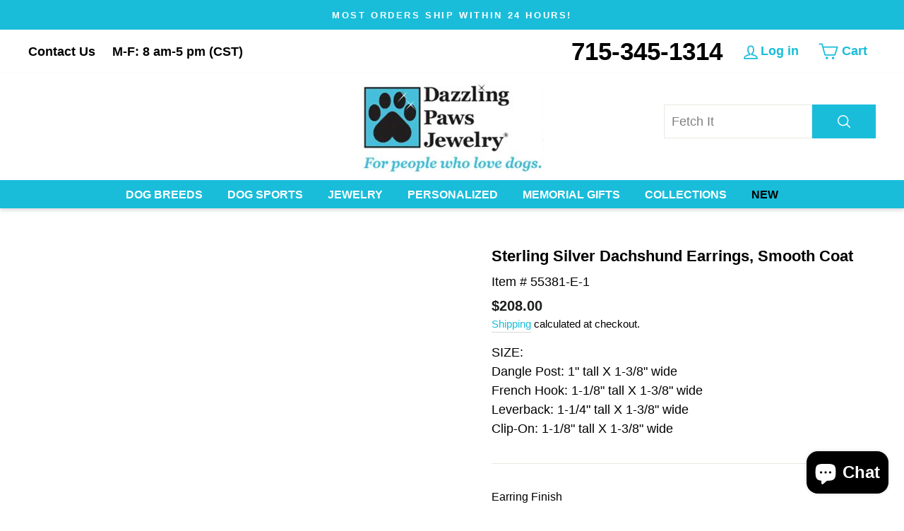

--- FILE ---
content_type: text/html; charset=utf-8
request_url: https://www.dazzlingpawsjewelry.com/collections/dachshund-smooth-coat/products/dachshund-earrings-in-sterling-silver-smooth-coat-55381-e
body_size: 57704
content:
<!doctype html>
<html class="no-js" lang="en">

<head><!-- Google Tag Manager -->
<script src="//d1liekpayvooaz.cloudfront.net/apps/customizery/customizery.js?shop=dazzling-paws-jewelry.myshopify.com"></script>

<script type="lazyload2">(function(w,d,s,l,i){w[l]=w[l]||[];w[l].push({'gtm.start':
new Date().getTime(),event:'gtm.js'});var f=d.getElementsByTagName(s)[0],
j=d.createElement(s),dl=l!='dataLayer'?'&l='+l:'';j.async=true;j.src=
'https://www.googletagmanager.com/gtm.js?id='+i+dl;f.parentNode.insertBefore(j,f);
})(window,document,'script','dataLayer','GTM-5KFHZZRH');</script>
<!-- End Google Tag Manager --><meta name="google-site-verification" content="RPzsIYYK4WYRtF1HiRBfEevqH5By2HOanyn6kAStgds" /><meta name="google-site-verification" content="IuGiK3LqtU-jW_2p6xImu1S0KB1lbQYIgESUfY2nD00" />
  <meta charset="utf-8">
  <meta http-equiv="X-UA-Compatible" content="IE=edge,chrome=1">
  <meta name="viewport" content="width=device-width,initial-scale=1">
  <meta name="theme-color" content="#19bdda">
  <link rel="canonical" href="https://www.dazzlingpawsjewelry.com/products/dachshund-earrings-in-sterling-silver-smooth-coat-55381-e">
  <meta name="format-detection" content="telephone=no"><link rel="shortcut icon" href="//www.dazzlingpawsjewelry.com/cdn/shop/files/dazzling-favicon_32x32.png?v=1627005438" type="image/png" />
  <title>Sterling Silver Dachshund Earrings, Smooth Coat
&ndash; Dazzling Paws 
</title><meta name="description" content="Find Sterling Silver Smooth Coat Dachshund dangle earrings designed to breed standards. Handcrafted jewelry gifts made in the USA for Doxie moms everywhere."><meta property="og:site_name" content="Dazzling Paws ">
  <meta property="og:url" content="https://www.dazzlingpawsjewelry.com/products/dachshund-earrings-in-sterling-silver-smooth-coat-55381-e">
  <meta property="og:title" content="Sterling Silver Dachshund Earrings, Smooth Coat">
  <meta property="og:type" content="product">
  <meta property="og:description" content="Find Sterling Silver Smooth Coat Dachshund dangle earrings designed to breed standards. Handcrafted jewelry gifts made in the USA for Doxie moms everywhere."><meta property="og:price:amount" content="">
    <meta property="og:price:currency" content="USD"><meta property="og:image" content="http://www.dazzlingpawsjewelry.com/cdn/shop/files/Sterling-Silver-Dachshund-Earrings-French-Hook-55381-EF_1200x630.jpg?v=1741611502"><meta property="og:image" content="http://www.dazzlingpawsjewelry.com/cdn/shop/files/Sterling-Silver-Dachshund-Earrings-Dangle-Post-55381-EP_1200x630.jpg?v=1741611502"><meta property="og:image" content="http://www.dazzlingpawsjewelry.com/cdn/shop/files/Sterling-Silver-Dachshund-Earrings-Leverback-55381-EL_1200x630.jpg?v=1741611502">
  <meta property="og:image:secure_url" content="https://www.dazzlingpawsjewelry.com/cdn/shop/files/Sterling-Silver-Dachshund-Earrings-French-Hook-55381-EF_1200x630.jpg?v=1741611502"><meta property="og:image:secure_url" content="https://www.dazzlingpawsjewelry.com/cdn/shop/files/Sterling-Silver-Dachshund-Earrings-Dangle-Post-55381-EP_1200x630.jpg?v=1741611502"><meta property="og:image:secure_url" content="https://www.dazzlingpawsjewelry.com/cdn/shop/files/Sterling-Silver-Dachshund-Earrings-Leverback-55381-EL_1200x630.jpg?v=1741611502">
  <meta name="twitter:site" content="@">
  <meta name="twitter:card" content="summary_large_image">
  <meta name="twitter:title" content="Sterling Silver Dachshund Earrings, Smooth Coat">
  <meta name="twitter:description" content="Find Sterling Silver Smooth Coat Dachshund dangle earrings designed to breed standards. Handcrafted jewelry gifts made in the USA for Doxie moms everywhere.">


  <style data-shopify>
  
  

  
  
  
</style>

 <style id="theme_scss_css"></style>
  <script>window.XMLHttpRequest?xmlhttp=new XMLHttpRequest:xmlhttp=new ActiveXObject("Microsoft.XMLHTTP"),xmlhttp.onreadystatechange=function(){4==xmlhttp.readyState&&200==xmlhttp.status&&(document.getElementById("theme_scss_css").innerHTML=xmlhttp.responseText)},xmlhttp.open("GET","//www.dazzlingpawsjewelry.com/cdn/shop/t/18/assets/theme.scss.css?v=144209884048085442811759333057",!1),xmlhttp.send();</script>



  <style data-shopify>
    .collection-item__title {
      font-size: 12.0px;
    }

    @media screen and (min-width: 769px) {
      .collection-item__title {
        font-size: 15px;
      }
    }
  </style>

  <script>
    document.documentElement.className = document.documentElement.className.replace('no-js', 'js');

    window.theme = window.theme || {};
    theme.strings = {
      addToCart: "Add to cart",
      soldOut: "Sold Out",
      unavailable: "Unavailable",
      stockLabel: "Only [count] items in stock!",
      willNotShipUntil: "Will not ship until [date]",
      willBeInStockAfter: "Will be in stock after [date]",
      waitingForStock: "Inventory on the way",
      savePrice: "Save [saved_amount]",
      cartEmpty: "Your cart is currently empty.",
      cartTermsConfirmation: "You must agree with the terms and conditions of sales to check out"
    };
    theme.settings = {
      dynamicVariantsEnable: true,
      dynamicVariantType: "dropdown",
      cartType: "page",
      currenciesEnabled: false,
      nativeMultiCurrency: 105 > 1 ? true : false,
      moneyFormat: "${{amount}}",
      saveType: "dollar",
      recentlyViewedEnabled: false,
      predictiveSearch: true,
      predictiveSearchType: "product",
      inventoryThreshold: 10,
      quickView: true,
      themeName: 'Impulse',
      themeVersion: "2.5.3"
    };
  </script>

 
 
   
  
  
  
  
  
  
  
  
  
   
  <script>window.performance && window.performance.mark && window.performance.mark('shopify.content_for_header.start');</script><meta name="facebook-domain-verification" content="6r4axi9fqs12ugb0cmu0ejq1p3thc3">
<meta name="google-site-verification" content="1RwJ-WqjLcsgj3OgKqDMQj6M_rPc5v5xEPIPIT6CZls">
<meta id="shopify-digital-wallet" name="shopify-digital-wallet" content="/58541867215/digital_wallets/dialog">
<meta name="shopify-checkout-api-token" content="d1f68fa9dcd65ea0eaca276fdd2f5912">
<meta id="in-context-paypal-metadata" data-shop-id="58541867215" data-venmo-supported="true" data-environment="production" data-locale="en_US" data-paypal-v4="true" data-currency="USD">
<link rel="alternate" type="application/json+oembed" href="https://www.dazzlingpawsjewelry.com/products/dachshund-earrings-in-sterling-silver-smooth-coat-55381-e.oembed">
<script async="async" rdata-src="/checkouts/internal/preloads.js?locale=en-US"></script>
<link rel="preconnect" href="https://shop.app" crossorigin="anonymous">
<script async="async" rdata-src="https://shop.app/checkouts/internal/preloads.js?locale=en-US&shop_id=58541867215" crossorigin="anonymous"></script>
<script id="apple-pay-shop-capabilities" type="application/json">{"shopId":58541867215,"countryCode":"US","currencyCode":"USD","merchantCapabilities":["supports3DS"],"merchantId":"gid:\/\/shopify\/Shop\/58541867215","merchantName":"Dazzling Paws ","requiredBillingContactFields":["postalAddress","email","phone"],"requiredShippingContactFields":["postalAddress","email","phone"],"shippingType":"shipping","supportedNetworks":["visa","masterCard","amex","discover","elo","jcb"],"total":{"type":"pending","label":"Dazzling Paws ","amount":"1.00"},"shopifyPaymentsEnabled":true,"supportsSubscriptions":true}</script>
<script id="shopify-features" type="application/json">{"accessToken":"d1f68fa9dcd65ea0eaca276fdd2f5912","betas":["rich-media-storefront-analytics"],"domain":"www.dazzlingpawsjewelry.com","predictiveSearch":true,"shopId":58541867215,"locale":"en"}</script>
<script>var Shopify = Shopify || {};
Shopify.shop = "dazzling-paws-jewelry.myshopify.com";
Shopify.locale = "en";
Shopify.currency = {"active":"USD","rate":"1.0"};
Shopify.country = "US";
Shopify.theme = {"name":"dazzlingpawsjewelry||optimiz with B2H - 2025-08-18","id":133577801935,"schema_name":"Impulse","schema_version":"2.5.3","theme_store_id":null,"role":"main"};
Shopify.theme.handle = "null";
Shopify.theme.style = {"id":null,"handle":null};
Shopify.cdnHost = "www.dazzlingpawsjewelry.com/cdn";
Shopify.routes = Shopify.routes || {};
Shopify.routes.root = "/";</script>
<script type="module">!function(o){(o.Shopify=o.Shopify||{}).modules=!0}(window);</script>
<script>!function(o){function n(){var o=[];function n(){o.push(Array.prototype.slice.apply(arguments))}return n.q=o,n}var t=o.Shopify=o.Shopify||{};t.loadFeatures=n(),t.autoloadFeatures=n()}(window);</script>
<script>
  window.ShopifyPay = window.ShopifyPay || {};
  window.ShopifyPay.apiHost = "shop.app\/pay";
  window.ShopifyPay.redirectState = null;
</script>
<script id="shop-js-analytics" type="application/json">{"pageType":"product"}</script>
<script defer="defer" async type="module" rdata-src="//www.dazzlingpawsjewelry.com/cdn/shopifycloud/shop-js/modules/v2/client.init-shop-cart-sync_BT-GjEfc.en.esm.js"></script>
<script defer="defer" async type="module" rdata-src="//www.dazzlingpawsjewelry.com/cdn/shopifycloud/shop-js/modules/v2/chunk.common_D58fp_Oc.esm.js"></script>
<script defer="defer" async type="module" rdata-src="//www.dazzlingpawsjewelry.com/cdn/shopifycloud/shop-js/modules/v2/chunk.modal_xMitdFEc.esm.js"></script>
<script type="module">
  await import("//www.dazzlingpawsjewelry.com/cdn/shopifycloud/shop-js/modules/v2/client.init-shop-cart-sync_BT-GjEfc.en.esm.js");
await import("//www.dazzlingpawsjewelry.com/cdn/shopifycloud/shop-js/modules/v2/chunk.common_D58fp_Oc.esm.js");
await import("//www.dazzlingpawsjewelry.com/cdn/shopifycloud/shop-js/modules/v2/chunk.modal_xMitdFEc.esm.js");

  window.Shopify.SignInWithShop?.initShopCartSync?.({"fedCMEnabled":true,"windoidEnabled":true});

</script>
<script>
  window.Shopify = window.Shopify || {};
  if (!window.Shopify.featureAssets) window.Shopify.featureAssets = {};
  window.Shopify.featureAssets['shop-js'] = {"shop-cart-sync":["modules/v2/client.shop-cart-sync_DZOKe7Ll.en.esm.js","modules/v2/chunk.common_D58fp_Oc.esm.js","modules/v2/chunk.modal_xMitdFEc.esm.js"],"init-fed-cm":["modules/v2/client.init-fed-cm_B6oLuCjv.en.esm.js","modules/v2/chunk.common_D58fp_Oc.esm.js","modules/v2/chunk.modal_xMitdFEc.esm.js"],"shop-cash-offers":["modules/v2/client.shop-cash-offers_D2sdYoxE.en.esm.js","modules/v2/chunk.common_D58fp_Oc.esm.js","modules/v2/chunk.modal_xMitdFEc.esm.js"],"shop-login-button":["modules/v2/client.shop-login-button_QeVjl5Y3.en.esm.js","modules/v2/chunk.common_D58fp_Oc.esm.js","modules/v2/chunk.modal_xMitdFEc.esm.js"],"pay-button":["modules/v2/client.pay-button_DXTOsIq6.en.esm.js","modules/v2/chunk.common_D58fp_Oc.esm.js","modules/v2/chunk.modal_xMitdFEc.esm.js"],"shop-button":["modules/v2/client.shop-button_DQZHx9pm.en.esm.js","modules/v2/chunk.common_D58fp_Oc.esm.js","modules/v2/chunk.modal_xMitdFEc.esm.js"],"avatar":["modules/v2/client.avatar_BTnouDA3.en.esm.js"],"init-windoid":["modules/v2/client.init-windoid_CR1B-cfM.en.esm.js","modules/v2/chunk.common_D58fp_Oc.esm.js","modules/v2/chunk.modal_xMitdFEc.esm.js"],"init-shop-for-new-customer-accounts":["modules/v2/client.init-shop-for-new-customer-accounts_C_vY_xzh.en.esm.js","modules/v2/client.shop-login-button_QeVjl5Y3.en.esm.js","modules/v2/chunk.common_D58fp_Oc.esm.js","modules/v2/chunk.modal_xMitdFEc.esm.js"],"init-shop-email-lookup-coordinator":["modules/v2/client.init-shop-email-lookup-coordinator_BI7n9ZSv.en.esm.js","modules/v2/chunk.common_D58fp_Oc.esm.js","modules/v2/chunk.modal_xMitdFEc.esm.js"],"init-shop-cart-sync":["modules/v2/client.init-shop-cart-sync_BT-GjEfc.en.esm.js","modules/v2/chunk.common_D58fp_Oc.esm.js","modules/v2/chunk.modal_xMitdFEc.esm.js"],"shop-toast-manager":["modules/v2/client.shop-toast-manager_DiYdP3xc.en.esm.js","modules/v2/chunk.common_D58fp_Oc.esm.js","modules/v2/chunk.modal_xMitdFEc.esm.js"],"init-customer-accounts":["modules/v2/client.init-customer-accounts_D9ZNqS-Q.en.esm.js","modules/v2/client.shop-login-button_QeVjl5Y3.en.esm.js","modules/v2/chunk.common_D58fp_Oc.esm.js","modules/v2/chunk.modal_xMitdFEc.esm.js"],"init-customer-accounts-sign-up":["modules/v2/client.init-customer-accounts-sign-up_iGw4briv.en.esm.js","modules/v2/client.shop-login-button_QeVjl5Y3.en.esm.js","modules/v2/chunk.common_D58fp_Oc.esm.js","modules/v2/chunk.modal_xMitdFEc.esm.js"],"shop-follow-button":["modules/v2/client.shop-follow-button_CqMgW2wH.en.esm.js","modules/v2/chunk.common_D58fp_Oc.esm.js","modules/v2/chunk.modal_xMitdFEc.esm.js"],"checkout-modal":["modules/v2/client.checkout-modal_xHeaAweL.en.esm.js","modules/v2/chunk.common_D58fp_Oc.esm.js","modules/v2/chunk.modal_xMitdFEc.esm.js"],"shop-login":["modules/v2/client.shop-login_D91U-Q7h.en.esm.js","modules/v2/chunk.common_D58fp_Oc.esm.js","modules/v2/chunk.modal_xMitdFEc.esm.js"],"lead-capture":["modules/v2/client.lead-capture_BJmE1dJe.en.esm.js","modules/v2/chunk.common_D58fp_Oc.esm.js","modules/v2/chunk.modal_xMitdFEc.esm.js"],"payment-terms":["modules/v2/client.payment-terms_Ci9AEqFq.en.esm.js","modules/v2/chunk.common_D58fp_Oc.esm.js","modules/v2/chunk.modal_xMitdFEc.esm.js"]};
</script>
<script>(function() {
  var isLoaded = false;
  function asyncLoad() {
    if (isLoaded) return;
    isLoaded = true;
    var urls = ["\/\/d1liekpayvooaz.cloudfront.net\/apps\/customizery\/customizery.js?shop=dazzling-paws-jewelry.myshopify.com","https:\/\/chimpstatic.com\/mcjs-connected\/js\/users\/d203f24494f7ed91d6e394dda\/28ecf15e9e078b6507b32dd18.js?shop=dazzling-paws-jewelry.myshopify.com"];
    for (var i = 0; i < urls.length; i++) {
      var s = document.createElement('script');
      s.type = 'text/javascript';
      s.async = true;
      s.src = urls[i];
      var x = document.getElementsByTagName('script')[0];
      x.parentNode.insertBefore(s, x);
    }
  };
  document.addEventListener('StartAsyncLoading',function(event){asyncLoad();});if(window.attachEvent) {
    window.attachEvent('onload', function(){});
  } else {
    window.addEventListener('load', function(){}, false);
  }
})();</script>
<script id="__st">var __st={"a":58541867215,"offset":-21600,"reqid":"644e59a7-1bb9-4334-ac5e-50dc09905d98-1769058476","pageurl":"www.dazzlingpawsjewelry.com\/collections\/dachshund-smooth-coat\/products\/dachshund-earrings-in-sterling-silver-smooth-coat-55381-e","u":"de05443ea11e","p":"product","rtyp":"product","rid":7216644817103};</script>
<script>window.ShopifyPaypalV4VisibilityTracking = true;</script>
<script id="captcha-bootstrap">!function(){'use strict';const t='contact',e='account',n='new_comment',o=[[t,t],['blogs',n],['comments',n],[t,'customer']],c=[[e,'customer_login'],[e,'guest_login'],[e,'recover_customer_password'],[e,'create_customer']],r=t=>t.map((([t,e])=>`form[action*='/${t}']:not([data-nocaptcha='true']) input[name='form_type'][value='${e}']`)).join(','),a=t=>()=>t?[...document.querySelectorAll(t)].map((t=>t.form)):[];function s(){const t=[...o],e=r(t);return a(e)}const i='password',u='form_key',d=['recaptcha-v3-token','g-recaptcha-response','h-captcha-response',i],f=()=>{try{return window.sessionStorage}catch{return}},m='__shopify_v',_=t=>t.elements[u];function p(t,e,n=!1){try{const o=window.sessionStorage,c=JSON.parse(o.getItem(e)),{data:r}=function(t){const{data:e,action:n}=t;return t[m]||n?{data:e,action:n}:{data:t,action:n}}(c);for(const[e,n]of Object.entries(r))t.elements[e]&&(t.elements[e].value=n);n&&o.removeItem(e)}catch(o){console.error('form repopulation failed',{error:o})}}const l='form_type',E='cptcha';function T(t){t.dataset[E]=!0}const w=window,h=w.document,L='Shopify',v='ce_forms',y='captcha';let A=!1;((t,e)=>{const n=(g='f06e6c50-85a8-45c8-87d0-21a2b65856fe',I='https://cdn.shopify.com/shopifycloud/storefront-forms-hcaptcha/ce_storefront_forms_captcha_hcaptcha.v1.5.2.iife.js',D={infoText:'Protected by hCaptcha',privacyText:'Privacy',termsText:'Terms'},(t,e,n)=>{const o=w[L][v],c=o.bindForm;if(c)return c(t,g,e,D).then(n);var r;o.q.push([[t,g,e,D],n]),r=I,A||(h.body.append(Object.assign(h.createElement('script'),{id:'captcha-provider',async:!0,src:r})),A=!0)});var g,I,D;w[L]=w[L]||{},w[L][v]=w[L][v]||{},w[L][v].q=[],w[L][y]=w[L][y]||{},w[L][y].protect=function(t,e){n(t,void 0,e),T(t)},Object.freeze(w[L][y]),function(t,e,n,w,h,L){const[v,y,A,g]=function(t,e,n){const i=e?o:[],u=t?c:[],d=[...i,...u],f=r(d),m=r(i),_=r(d.filter((([t,e])=>n.includes(e))));return[a(f),a(m),a(_),s()]}(w,h,L),I=t=>{const e=t.target;return e instanceof HTMLFormElement?e:e&&e.form},D=t=>v().includes(t);t.addEventListener('submit',(t=>{const e=I(t);if(!e)return;const n=D(e)&&!e.dataset.hcaptchaBound&&!e.dataset.recaptchaBound,o=_(e),c=g().includes(e)&&(!o||!o.value);(n||c)&&t.preventDefault(),c&&!n&&(function(t){try{if(!f())return;!function(t){const e=f();if(!e)return;const n=_(t);if(!n)return;const o=n.value;o&&e.removeItem(o)}(t);const e=Array.from(Array(32),(()=>Math.random().toString(36)[2])).join('');!function(t,e){_(t)||t.append(Object.assign(document.createElement('input'),{type:'hidden',name:u})),t.elements[u].value=e}(t,e),function(t,e){const n=f();if(!n)return;const o=[...t.querySelectorAll(`input[type='${i}']`)].map((({name:t})=>t)),c=[...d,...o],r={};for(const[a,s]of new FormData(t).entries())c.includes(a)||(r[a]=s);n.setItem(e,JSON.stringify({[m]:1,action:t.action,data:r}))}(t,e)}catch(e){console.error('failed to persist form',e)}}(e),e.submit())}));const S=(t,e)=>{t&&!t.dataset[E]&&(n(t,e.some((e=>e===t))),T(t))};for(const o of['focusin','change'])t.addEventListener(o,(t=>{const e=I(t);D(e)&&S(e,y())}));const B=e.get('form_key'),M=e.get(l),P=B&&M;t.addEventListener('DOMContentLoaded',(()=>{const t=y();if(P)for(const e of t)e.elements[l].value===M&&p(e,B);[...new Set([...A(),...v().filter((t=>'true'===t.dataset.shopifyCaptcha))])].forEach((e=>S(e,t)))}))}(h,new URLSearchParams(w.location.search),n,t,e,['guest_login'])})(!0,!0)}();</script>
<script integrity="sha256-4kQ18oKyAcykRKYeNunJcIwy7WH5gtpwJnB7kiuLZ1E=" data-source-attribution="shopify.loadfeatures" defer="defer" rdata-src="//www.dazzlingpawsjewelry.com/cdn/shopifycloud/storefront/assets/storefront/load_feature-a0a9edcb.js" crossorigin="anonymous"></script>
<script crossorigin="anonymous" defer="defer" rdata-src="//www.dazzlingpawsjewelry.com/cdn/shopifycloud/storefront/assets/shopify_pay/storefront-65b4c6d7.js?v=20250812"></script>
<script data-source-attribution="shopify.dynamic_checkout.dynamic.init">var Shopify=Shopify||{};Shopify.PaymentButton=Shopify.PaymentButton||{isStorefrontPortableWallets:!0,init:function(){window.Shopify.PaymentButton.init=function(){};var t=document.createElement("script");t.rdata-src="https://www.dazzlingpawsjewelry.com/cdn/shopifycloud/portable-wallets/latest/portable-wallets.en.js",t.type="module",document.head.appendChild(t)}};
</script>
<script data-source-attribution="shopify.dynamic_checkout.buyer_consent">
  function portableWalletsHideBuyerConsent(e){var t=document.getElementById("shopify-buyer-consent"),n=document.getElementById("shopify-subscription-policy-button");t&&n&&(t.classList.add("hidden"),t.setAttribute("aria-hidden","true"),n.removeEventListener("click",e))}function portableWalletsShowBuyerConsent(e){var t=document.getElementById("shopify-buyer-consent"),n=document.getElementById("shopify-subscription-policy-button");t&&n&&(t.classList.remove("hidden"),t.removeAttribute("aria-hidden"),n.addEventListener("click",e))}window.Shopify?.PaymentButton&&(window.Shopify.PaymentButton.hideBuyerConsent=portableWalletsHideBuyerConsent,window.Shopify.PaymentButton.showBuyerConsent=portableWalletsShowBuyerConsent);
</script>
<script data-source-attribution="shopify.dynamic_checkout.cart.bootstrap">document.addEventListener("DOMContentLoaded",(function(){function t(){return document.querySelector("shopify-accelerated-checkout-cart, shopify-accelerated-checkout")}if(t())Shopify.PaymentButton.init();else{new MutationObserver((function(e,n){t()&&(Shopify.PaymentButton.init(),n.disconnect())})).observe(document.body,{childList:!0,subtree:!0})}}));
</script>
<script id='scb4127' type='text/javascript' async='' rdata-src='https://www.dazzlingpawsjewelry.com/cdn/shopifycloud/privacy-banner/storefront-banner.js'></script><link id="shopify-accelerated-checkout-styles" rel="stylesheet" media="screen" href="https://www.dazzlingpawsjewelry.com/cdn/shopifycloud/portable-wallets/latest/accelerated-checkout-backwards-compat.css" crossorigin="anonymous">
<style id="shopify-accelerated-checkout-cart">
        #shopify-buyer-consent {
  margin-top: 1em;
  display: inline-block;
  width: 100%;
}

#shopify-buyer-consent.hidden {
  display: none;
}

#shopify-subscription-policy-button {
  background: none;
  border: none;
  padding: 0;
  text-decoration: underline;
  font-size: inherit;
  cursor: pointer;
}

#shopify-subscription-policy-button::before {
  box-shadow: none;
}

      </style>

<script>window.performance && window.performance.mark && window.performance.mark('shopify.content_for_header.end');</script> 
<script>
    window.BOLD = window.BOLD || {};
        window.BOLD.options = window.BOLD.options || {};
        window.BOLD.options.settings = window.BOLD.options.settings || {};
        window.BOLD.options.settings.v1_variant_mode = window.BOLD.options.settings.v1_variant_mode || true;
        window.BOLD.options.settings.hybrid_fix_auto_insert_inputs =
        window.BOLD.options.settings.hybrid_fix_auto_insert_inputs || true;
</script>


<script>window.BOLD = window.BOLD || {};
    window.BOLD.common = window.BOLD.common || {};
    window.BOLD.common.Shopify = window.BOLD.common.Shopify || {};
    window.BOLD.common.Shopify.shop = {
      domain: 'www.dazzlingpawsjewelry.com',
      permanent_domain: 'dazzling-paws-jewelry.myshopify.com',
      url: 'https://www.dazzlingpawsjewelry.com',
      secure_url: 'https://www.dazzlingpawsjewelry.com',
      money_format: "${{amount}}",
      currency: "USD"
    };
    window.BOLD.common.Shopify.customer = {
      id: null,
      tags: null,
    };
    window.BOLD.common.Shopify.cart = {"note":null,"attributes":{},"original_total_price":0,"total_price":0,"total_discount":0,"total_weight":0.0,"item_count":0,"items":[],"requires_shipping":false,"currency":"USD","items_subtotal_price":0,"cart_level_discount_applications":[],"checkout_charge_amount":0};
    window.BOLD.common.template = 'product';window.BOLD.common.Shopify.formatMoney = function(money, format) {
        function n(t, e) {
            return "undefined" == typeof t ? e : t
        }
        function r(t, e, r, i) {
            if (e = n(e, 2),
                r = n(r, ","),
                i = n(i, "."),
            isNaN(t) || null == t)
                return 0;
            t = (t / 100).toFixed(e);
            var o = t.split(".")
                , a = o[0].replace(/(\d)(?=(\d\d\d)+(?!\d))/g, "$1" + r)
                , s = o[1] ? i + o[1] : "";
            return a + s
        }
        "string" == typeof money && (money = money.replace(".", ""));
        var i = ""
            , o = /\{\{\s*(\w+)\s*\}\}/
            , a = format || window.BOLD.common.Shopify.shop.money_format || window.Shopify.money_format || "$ {{ amount }}";
        switch (a.match(o)[1]) {
            case "amount":
                i = r(money, 2, ",", ".");
                break;
            case "amount_no_decimals":
                i = r(money, 0, ",", ".");
                break;
            case "amount_with_comma_separator":
                i = r(money, 2, ".", ",");
                break;
            case "amount_no_decimals_with_comma_separator":
                i = r(money, 0, ".", ",");
                break;
            case "amount_with_space_separator":
                i = r(money, 2, " ", ",");
                break;
            case "amount_no_decimals_with_space_separator":
                i = r(money, 0, " ", ",");
                break;
            case "amount_with_apostrophe_separator":
                i = r(money, 2, "'", ".");
                break;
        }
        return a.replace(o, i);
    };
    window.BOLD.common.Shopify.saveProduct = function (handle, product) {
      if (typeof handle === 'string' && typeof window.BOLD.common.Shopify.products[handle] === 'undefined') {
        if (typeof product === 'number') {
          window.BOLD.common.Shopify.handles[product] = handle;
          product = { id: product };
        }
        window.BOLD.common.Shopify.products[handle] = product;
      }
    };
    window.BOLD.common.Shopify.saveVariant = function (variant_id, variant) {
      if (typeof variant_id === 'number' && typeof window.BOLD.common.Shopify.variants[variant_id] === 'undefined') {
        window.BOLD.common.Shopify.variants[variant_id] = variant;
      }
    };window.BOLD.common.Shopify.products = window.BOLD.common.Shopify.products || {};
    window.BOLD.common.Shopify.variants = window.BOLD.common.Shopify.variants || {};
    window.BOLD.common.Shopify.handles = window.BOLD.common.Shopify.handles || {};window.BOLD.common.Shopify.handle = "dachshund-earrings-in-sterling-silver-smooth-coat-55381-e"
window.BOLD.common.Shopify.saveProduct("dachshund-earrings-in-sterling-silver-smooth-coat-55381-e", 7216644817103);window.BOLD.common.Shopify.saveVariant(44233635725519, { product_id: 7216644817103, product_handle: "dachshund-earrings-in-sterling-silver-smooth-coat-55381-e", price: null, group_id: '', csp_metafield: {}});window.BOLD.common.Shopify.saveVariant(44233635758287, { product_id: 7216644817103, product_handle: "dachshund-earrings-in-sterling-silver-smooth-coat-55381-e", price: null, group_id: '', csp_metafield: {}});window.BOLD.common.Shopify.saveVariant(44233635791055, { product_id: 7216644817103, product_handle: "dachshund-earrings-in-sterling-silver-smooth-coat-55381-e", price: null, group_id: '', csp_metafield: {}});window.BOLD.common.Shopify.saveVariant(44233635823823, { product_id: 7216644817103, product_handle: "dachshund-earrings-in-sterling-silver-smooth-coat-55381-e", price: null, group_id: '', csp_metafield: {}});



















































































window.BOLD.apps_installed = {"Product Options":2} || {};




















































































            window.BOLD.common.Shopify.saveProduct("dachshund-necklace-jewelry-in-sterling-silver-smooth-55381", 7216652943567);window.BOLD.common.Shopify.saveVariant(42877265838287, { product_id: 7216652943567, product_handle: "dachshund-necklace-jewelry-in-sterling-silver-smooth-55381", price: 9600, group_id: '', csp_metafield: {}});








































































































































































            window.BOLD.common.Shopify.saveProduct("dachshund-pendant-necklace-in-sterling-silver-smooth-55380", 7216652910799);window.BOLD.common.Shopify.saveVariant(42877265805519, { product_id: 7216652910799, product_handle: "dachshund-pendant-necklace-in-sterling-silver-smooth-55380", price: 10500, group_id: '', csp_metafield: {}});








































































































































































            window.BOLD.common.Shopify.saveProduct("dachshund-necklace-charm-in-sterling-silver-smooth-w-badger-55386", 7216653107407);window.BOLD.common.Shopify.saveVariant(42877266067663, { product_id: 7216653107407, product_handle: "dachshund-necklace-charm-in-sterling-silver-smooth-w-badger-55386", price: 11100, group_id: '', csp_metafield: {}});








































































































































































            window.BOLD.common.Shopify.saveProduct("dachshund-angel-pendant-custom-memorial-keepsakes-55381-4006", 7225522684111);window.BOLD.common.Shopify.saveVariant(42906118553807, { product_id: 7225522684111, product_handle: "dachshund-angel-pendant-custom-memorial-keepsakes-55381-4006", price: 15600, group_id: '', csp_metafield: {}});








































































































































































            window.BOLD.common.Shopify.saveProduct("dachshund-angel-necklace-sterling-silver-personalized-sympathy-gifts-55380-4006", 7225522651343);window.BOLD.common.Shopify.saveVariant(42906118521039, { product_id: 7225522651343, product_handle: "dachshund-angel-necklace-sterling-silver-personalized-sympathy-gifts-55380-4006", price: 16500, group_id: '', csp_metafield: {}});








































































































































































            window.BOLD.common.Shopify.saveProduct("dachshund-angel-pendant-sterling-silver-custom-memorial-keepsakes-55386-4006", 7225522946255);window.BOLD.common.Shopify.saveVariant(42906118979791, { product_id: 7225522946255, product_handle: "dachshund-angel-pendant-sterling-silver-custom-memorial-keepsakes-55386-4006", price: 17100, group_id: '', csp_metafield: {}});








































































































































































            window.BOLD.common.Shopify.saveProduct("crystal-dachshund-smooth-coat-necklace-body-55381-1130", 7233716715727);window.BOLD.common.Shopify.saveVariant(42934773252303, { product_id: 7233716715727, product_handle: "crystal-dachshund-smooth-coat-necklace-body-55381-1130", price: 18000, group_id: '', csp_metafield: {}});








































































































































































            window.BOLD.common.Shopify.saveProduct("crystal-dachshund-necklace-smooth-coat-head-55380-1130", 7233716650191);window.BOLD.common.Shopify.saveVariant(42934773153999, { product_id: 7233716650191, product_handle: "crystal-dachshund-necklace-smooth-coat-head-55380-1130", price: 18900, group_id: '', csp_metafield: {}});








































































































































































            window.BOLD.common.Shopify.saveProduct("crystal-dachshund-necklace-smooth-coat-w-badger-55386-1130", 7233716781263);window.BOLD.common.Shopify.saveVariant(42934773317839, { product_id: 7233716781263, product_handle: "crystal-dachshund-necklace-smooth-coat-w-badger-55386-1130", price: 19500, group_id: '', csp_metafield: {}});








































































































































































            window.BOLD.common.Shopify.saveProduct("dachshund-earrings-in-sterling-silver-smooth-coat-55381-e", 7216644817103);window.BOLD.common.Shopify.saveVariant(44233635725519, { product_id: 7216644817103, product_handle: "dachshund-earrings-in-sterling-silver-smooth-coat-55381-e", price: 20800, group_id: '', csp_metafield: {}});window.BOLD.common.Shopify.saveVariant(44233635758287, { product_id: 7216644817103, product_handle: "dachshund-earrings-in-sterling-silver-smooth-coat-55381-e", price: 20800, group_id: '', csp_metafield: {}});window.BOLD.common.Shopify.saveVariant(44233635791055, { product_id: 7216644817103, product_handle: "dachshund-earrings-in-sterling-silver-smooth-coat-55381-e", price: 20800, group_id: '', csp_metafield: {}});window.BOLD.common.Shopify.saveVariant(44233635823823, { product_id: 7216644817103, product_handle: "dachshund-earrings-in-sterling-silver-smooth-coat-55381-e", price: 20800, group_id: '', csp_metafield: {}});








































































































































































            window.BOLD.common.Shopify.saveProduct("sterling-silver-dachshund-earrings-smooth-coat-55380-e", 7216644784335);window.BOLD.common.Shopify.saveVariant(44233606398159, { product_id: 7216644784335, product_handle: "sterling-silver-dachshund-earrings-smooth-coat-55380-e", price: 22600, group_id: '', csp_metafield: {}});window.BOLD.common.Shopify.saveVariant(44233606430927, { product_id: 7216644784335, product_handle: "sterling-silver-dachshund-earrings-smooth-coat-55380-e", price: 22600, group_id: '', csp_metafield: {}});window.BOLD.common.Shopify.saveVariant(44233606463695, { product_id: 7216644784335, product_handle: "sterling-silver-dachshund-earrings-smooth-coat-55380-e", price: 22600, group_id: '', csp_metafield: {}});window.BOLD.common.Shopify.saveVariant(44233606496463, { product_id: 7216644784335, product_handle: "sterling-silver-dachshund-earrings-smooth-coat-55380-e", price: 22600, group_id: '', csp_metafield: {}});








































































































































































            window.BOLD.common.Shopify.saveProduct("dachshund-earrings-smooth-coat-55386-e", 7216644980943);window.BOLD.common.Shopify.saveVariant(44233759162575, { product_id: 7216644980943, product_handle: "dachshund-earrings-smooth-coat-55386-e", price: 23800, group_id: '', csp_metafield: {}});window.BOLD.common.Shopify.saveVariant(44233759195343, { product_id: 7216644980943, product_handle: "dachshund-earrings-smooth-coat-55386-e", price: 23800, group_id: '', csp_metafield: {}});window.BOLD.common.Shopify.saveVariant(44233759228111, { product_id: 7216644980943, product_handle: "dachshund-earrings-smooth-coat-55386-e", price: 23800, group_id: '', csp_metafield: {}});window.BOLD.common.Shopify.saveVariant(44233759260879, { product_id: 7216644980943, product_handle: "dachshund-earrings-smooth-coat-55386-e", price: 23800, group_id: '', csp_metafield: {}});








































































































































































            window.BOLD.common.Shopify.saveProduct("dachshund-champion-ribbon-necklace-dog-show-jewelry-55381-7020", 7226996785359);window.BOLD.common.Shopify.saveVariant(42910333436111, { product_id: 7226996785359, product_handle: "dachshund-champion-ribbon-necklace-dog-show-jewelry-55381-7020", price: 32400, group_id: '', csp_metafield: {}});








































































































































































            window.BOLD.common.Shopify.saveProduct("grand-champion-dachshund-necklace-dog-sport-jewelry-55380-7020", 7226996752591);window.BOLD.common.Shopify.saveVariant(42910333403343, { product_id: 7226996752591, product_handle: "grand-champion-dachshund-necklace-dog-sport-jewelry-55380-7020", price: 33300, group_id: '', csp_metafield: {}});








































































































































































            window.BOLD.common.Shopify.saveProduct("dachshund-best-in-show-necklace-championship-jewelry-gifts-55386-7020", 7226996949199);window.BOLD.common.Shopify.saveVariant(42910333632719, { product_id: 7226996949199, product_handle: "dachshund-best-in-show-necklace-championship-jewelry-gifts-55386-7020", price: 33900, group_id: '', csp_metafield: {}});








































































































































































            window.BOLD.common.Shopify.saveProduct("smooth-dachshund-lover-necklace-gifts-55381-1066", 7229824467151);window.BOLD.common.Shopify.saveVariant(42921859612879, { product_id: 7229824467151, product_handle: "smooth-dachshund-lover-necklace-gifts-55381-1066", price: 40800, group_id: '', csp_metafield: {}});








































































































































































            window.BOLD.common.Shopify.saveProduct("i-love-my-smooth-dachshund-necklace-jewelry-55380-1066", 7229824434383);window.BOLD.common.Shopify.saveVariant(42921859580111, { product_id: 7229824434383, product_handle: "i-love-my-smooth-dachshund-necklace-jewelry-55380-1066", price: 41700, group_id: '', csp_metafield: {}});








































































































































































            window.BOLD.common.Shopify.saveProduct("smooth-doxie-mom-necklace-accessories-55386-1066", 7229824663759);window.BOLD.common.Shopify.saveVariant(42921859907791, { product_id: 7229824663759, product_handle: "smooth-doxie-mom-necklace-accessories-55386-1066", price: 42300, group_id: '', csp_metafield: {}});








































































































































































            window.BOLD.common.Shopify.saveProduct("dachshund-necklace-w-paw-print-enhancer-smooth-coat-body-55381-1076", 7227202502863);window.BOLD.common.Shopify.saveVariant(42911581962447, { product_id: 7227202502863, product_handle: "dachshund-necklace-w-paw-print-enhancer-smooth-coat-body-55381-1076", price: 45000, group_id: '', csp_metafield: {}});








































































































































































            window.BOLD.common.Shopify.saveProduct("sterling-silver-dachshund-necklace-w-paw-print-enhancer-smooth-coat-head-55380-1076", 7227202470095);window.BOLD.common.Shopify.saveVariant(42911581929679, { product_id: 7227202470095, product_handle: "sterling-silver-dachshund-necklace-w-paw-print-enhancer-smooth-coat-head-55380-1076", price: 45900, group_id: '', csp_metafield: {}});








































































































































































            window.BOLD.common.Shopify.saveProduct("sterling-silver-dachshund-necklace-w-paw-print-enhancer-smooth-w-badger-55386-1076", 7227202666703);window.BOLD.common.Shopify.saveVariant(42911584551119, { product_id: 7227202666703, product_handle: "sterling-silver-dachshund-necklace-w-paw-print-enhancer-smooth-w-badger-55386-1076", price: 46500, group_id: '', csp_metafield: {}});








































































































































































            window.BOLD.common.Shopify.saveProduct("smooth-coat-dachshund-necklace-55380-55381-6102", 7233264517327);window.BOLD.common.Shopify.saveVariant(42933729984719, { product_id: 7233264517327, product_handle: "smooth-coat-dachshund-necklace-55380-55381-6102", price: 48000, group_id: '', csp_metafield: {}});








































































































































































            window.BOLD.common.Shopify.saveProduct("smooth-dachshund-memorial-pendant-pet-loss-jewelry-55381-4008", 7229838131407);window.BOLD.common.Shopify.saveVariant(42921884713167, { product_id: 7229838131407, product_handle: "smooth-dachshund-memorial-pendant-pet-loss-jewelry-55381-4008", price: 49500, group_id: '', csp_metafield: {}});








































































































































































            window.BOLD.common.Shopify.saveProduct("smooth-dachshund-memorial-necklace-angel-wing-jewelry-55380-4008", 7229838065871);window.BOLD.common.Shopify.saveVariant(42921884647631, { product_id: 7229838065871, product_handle: "smooth-dachshund-memorial-necklace-angel-wing-jewelry-55380-4008", price: 50400, group_id: '', csp_metafield: {}});








































































































































































            window.BOLD.common.Shopify.saveProduct("dachshund-remembrance-gifts-dachshund-bereavement-gift-55386-4008", 7229838229711);window.BOLD.common.Shopify.saveVariant(42921884844239, { product_id: 7229838229711, product_handle: "dachshund-remembrance-gifts-dachshund-bereavement-gift-55386-4008", price: 51000, group_id: '', csp_metafield: {}});








































































































































































            window.BOLD.common.Shopify.saveProduct("dachshund-mbis-necklace-6102-55386-7032", 7647362187471);window.BOLD.common.Shopify.saveVariant(44348536717519, { product_id: 7647362187471, product_handle: "dachshund-mbis-necklace-6102-55386-7032", price: 51000, group_id: '', csp_metafield: {}});








































































































































































            window.BOLD.common.Shopify.saveProduct("vip-dachshund-smooth-coat-necklace-body-55381-1305", 7229638508751);window.BOLD.common.Shopify.saveVariant(42921009021135, { product_id: 7229638508751, product_handle: "vip-dachshund-smooth-coat-necklace-body-55381-1305", price: 105600, group_id: '', csp_metafield: {}});








































































































































































            window.BOLD.common.Shopify.saveProduct("vip-dachshund-necklace-smooth-coat-head-55380-1305", 7229638475983);window.BOLD.common.Shopify.saveVariant(42921008988367, { product_id: 7229638475983, product_handle: "vip-dachshund-necklace-smooth-coat-head-55380-1305", price: 106500, group_id: '', csp_metafield: {}});








































































































































































            window.BOLD.common.Shopify.saveProduct("vip-dachshund-necklace-smooth-coat-w-badger-55386-1305", 7229638541519);window.BOLD.common.Shopify.saveVariant(42921009086671, { product_id: 7229638541519, product_handle: "vip-dachshund-necklace-smooth-coat-w-badger-55386-1305", price: 107100, group_id: '', csp_metafield: {}});







































































































































































window.BOLD.common.Shopify.metafields = window.BOLD.common.Shopify.metafields || {};window.BOLD.common.Shopify.metafields["bold_rp"] = {};window.BOLD.common.Shopify.metafields["bold_csp_defaults"] = {};window.BOLD.common.cacheParams = window.BOLD.common.cacheParams || {};
</script>

<script>
    window.BOLD.common.cacheParams.options = 1682380322;
</script>
<link data-href="//www.dazzlingpawsjewelry.com/cdn/shop/t/18/assets/bold-options.css?v=123160307633435409531755549804" rel="stylesheet" type="text/css" media="all" />
<script data-src="https://option.boldapps.net/js/options.js" type="lazyload2"></script>
<script type="lazyload2" data-src="//www.dazzlingpawsjewelry.com/cdn/shop/t/18/assets/vendor-scripts-v5.js" ></script>

  

  <script type="lazyload2" data-src="//www.dazzlingpawsjewelry.com/cdn/shop/t/18/assets/theme.js?v=127733246703085208061755549869" ></script>
  <script type="lazyload2" data-src="https://code.jquery.com/jquery-1.12.4.js"></script><!-- "snippets/pagefly-header.liquid" was not rendered, the associated app was uninstalled -->
 <!-- BEGIN app block: shopify://apps/powerful-form-builder/blocks/app-embed/e4bcb1eb-35b2-42e6-bc37-bfe0e1542c9d --><script type="text/javascript" hs-ignore data-cookieconsent="ignore">
  var Globo = Globo || {};
  var globoFormbuilderRecaptchaInit = function(){};
  var globoFormbuilderHcaptchaInit = function(){};
  window.Globo.FormBuilder = window.Globo.FormBuilder || {};
  window.Globo.FormBuilder.shop = {"configuration":{"money_format":"${{amount}}"},"pricing":{"features":{"bulkOrderForm":false,"cartForm":false,"fileUpload":2,"removeCopyright":false}},"settings":{"copyright":"Powered by <a href=\"https://globosoftware.net\" target=\"_blank\">Globo</a> <a href=\"https://apps.shopify.com/form-builder-contact-form\" target=\"_blank\">Form Builder</a>","hideWaterMark":false,"reCaptcha":{"recaptchaType":"v2","siteKey":false,"languageCode":"en"},"scrollTop":false,"additionalColumns":[]},"encryption_form_id":1,"url":"https://app.powerfulform.com/"};

  if(window.Globo.FormBuilder.shop.settings.customCssEnabled && window.Globo.FormBuilder.shop.settings.customCssCode){
    const customStyle = document.createElement('style');
    customStyle.type = 'text/css';
    customStyle.innerHTML = window.Globo.FormBuilder.shop.settings.customCssCode;
    document.head.appendChild(customStyle);
  }

  window.Globo.FormBuilder.forms = [];
    
      
      
      
      window.Globo.FormBuilder.forms[16509] = {"16509":{"elements":[{"id":"group-1","type":"group","label":"Dog Breed Name","description":"","elements":[{"id":"text","type":"text","label":"Your Name","placeholder":"Your Name","description":null,"hideLabel":false,"required":true,"columnWidth":100},{"id":"email","type":"email","label":"Email","placeholder":"Email","description":null,"hideLabel":false,"required":true,"columnWidth":50},{"id":"phone-1","type":"phone","label":"Phone","placeholder":"","description":"","validatePhone":false,"onlyShowFlag":false,"defaultCountryCode":"us","limitCharacters":false,"characters":100,"hideLabel":false,"keepPositionLabel":false,"columnWidth":50,"required":true},{"id":"text-1","type":"text","label":"Dog Breed Name","placeholder":"","description":"","limitCharacters":false,"characters":100,"hideLabel":false,"keepPositionLabel":false,"columnWidth":100,"required":true},{"id":"textarea","type":"textarea","label":"Message","placeholder":"Message","description":null,"hideLabel":false,"required":false,"columnWidth":100}]}],"errorMessage":{"required":"Please fill in field","invalid":"Invalid","invalidEmail":"Invalid email","invalidURL":"Invalid URL","fileSizeLimit":"File size limit exceeded","fileNotAllowed":"File extension not allowed","requiredCaptcha":"Please, enter the captcha","invalidName":"Invalid name"},"appearance":{"layout":"boxed","width":600,"style":"classic","mainColor":"rgba(25,189,218,1)","floatingIcon":"\u003csvg aria-hidden=\"true\" focusable=\"false\" data-prefix=\"far\" data-icon=\"envelope\" class=\"svg-inline--fa fa-envelope fa-w-16\" role=\"img\" xmlns=\"http:\/\/www.w3.org\/2000\/svg\" viewBox=\"0 0 512 512\"\u003e\u003cpath fill=\"currentColor\" d=\"M464 64H48C21.49 64 0 85.49 0 112v288c0 26.51 21.49 48 48 48h416c26.51 0 48-21.49 48-48V112c0-26.51-21.49-48-48-48zm0 48v40.805c-22.422 18.259-58.168 46.651-134.587 106.49-16.841 13.247-50.201 45.072-73.413 44.701-23.208.375-56.579-31.459-73.413-44.701C106.18 199.465 70.425 171.067 48 152.805V112h416zM48 400V214.398c22.914 18.251 55.409 43.862 104.938 82.646 21.857 17.205 60.134 55.186 103.062 54.955 42.717.231 80.509-37.199 103.053-54.947 49.528-38.783 82.032-64.401 104.947-82.653V400H48z\"\u003e\u003c\/path\u003e\u003c\/svg\u003e","floatingText":null,"displayOnAllPage":false,"formType":"normalForm","background":"color","backgroundColor":"#fff","descriptionColor":"#6c757d","headingColor":"#000","labelColor":"#000","optionColor":"#000","paragraphBackground":"#fff","paragraphColor":"#000"},"afterSubmit":{"action":"clearForm","message":"\u003ch4\u003eThanks for getting in touch!\u0026nbsp;\u003c\/h4\u003e\u003cp\u003e\u003cbr\u003e\u003c\/p\u003e\u003cp\u003eWe have received your breed request. We will contact you when your breed design is available. We appreciate your patience and look forward to serving you in the future.\u003c\/p\u003e\u003cp\u003e\u003cbr\u003e\u003c\/p\u003e\u003cp\u003eHave a great day!\u003c\/p\u003e","redirectUrl":null},"footer":{"description":"","previousText":"Previous","nextText":"Next","submitText":"Submit Request","submitFullWidth":true},"header":{"active":false,"title":"Contact us","description":"Leave your message and we'll get back to you shortly."},"isStepByStepForm":true,"publish":{"requiredLogin":false,"requiredLoginMessage":"Please \u003ca href='\/account\/login' title='login'\u003elogin\u003c\/a\u003e to continue","publishType":"embedCode","selectTime":"forever","setCookie":"1","setCookieHours":"1","setCookieWeeks":"1"},"reCaptcha":{"enable":false,"note":"Please make sure that you have set Google reCaptcha v2 Site key and Secret key in \u003ca href=\"\/admin\/settings\"\u003eSettings\u003c\/a\u003e"},"html":"\n\u003cdiv class=\"globo-form boxed-form globo-form-id-16509\"\u003e\n\u003cstyle\u003e\n.globo-form-id-16509 .globo-form-app{\n    max-width: 600px;\n    width: -webkit-fill-available;\n    \n    background-color: #fff;\n    \n    \n}\n\n.globo-form-id-16509 .globo-form-app .globo-heading{\n    color: #000\n}\n.globo-form-id-16509 .globo-form-app .globo-description,\n.globo-form-id-16509 .globo-form-app .header .globo-description{\n    color: #6c757d\n}\n.globo-form-id-16509 .globo-form-app .globo-label,\n.globo-form-id-16509 .globo-form-app .globo-form-control label.globo-label,\n.globo-form-id-16509 .globo-form-app .globo-form-control label.globo-label span.label-content{\n    color: #000;\n    text-align: left !important;\n}\n.globo-form-id-16509 .globo-form-app .globo-label.globo-position-label{\n    height: 20px !important;\n}\n.globo-form-id-16509 .globo-form-app .globo-form-control .help-text.globo-description{\n    color: #6c757d\n}\n.globo-form-id-16509 .globo-form-app .globo-form-control .checkbox-wrapper .globo-option,\n.globo-form-id-16509 .globo-form-app .globo-form-control .radio-wrapper .globo-option\n{\n    color: #000\n}\n.globo-form-id-16509 .globo-form-app .footer{\n    text-align:;\n}\n.globo-form-id-16509 .globo-form-app .footer button{\n    border:1px solid rgba(25,189,218,1);\n    \n        width:100%;\n    \n}\n.globo-form-id-16509 .globo-form-app .footer button.submit,\n.globo-form-id-16509 .globo-form-app .footer button.checkout,\n.globo-form-id-16509 .globo-form-app .footer button.action.loading .spinner{\n    background-color: rgba(25,189,218,1);\n    color : #ffffff;\n}\n.globo-form-id-16509 .globo-form-app .globo-form-control .star-rating\u003efieldset:not(:checked)\u003elabel:before {\n    content: url('data:image\/svg+xml; utf8, \u003csvg aria-hidden=\"true\" focusable=\"false\" data-prefix=\"far\" data-icon=\"star\" class=\"svg-inline--fa fa-star fa-w-18\" role=\"img\" xmlns=\"http:\/\/www.w3.org\/2000\/svg\" viewBox=\"0 0 576 512\"\u003e\u003cpath fill=\"rgba(25,189,218,1)\" d=\"M528.1 171.5L382 150.2 316.7 17.8c-11.7-23.6-45.6-23.9-57.4 0L194 150.2 47.9 171.5c-26.2 3.8-36.7 36.1-17.7 54.6l105.7 103-25 145.5c-4.5 26.3 23.2 46 46.4 33.7L288 439.6l130.7 68.7c23.2 12.2 50.9-7.4 46.4-33.7l-25-145.5 105.7-103c19-18.5 8.5-50.8-17.7-54.6zM388.6 312.3l23.7 138.4L288 385.4l-124.3 65.3 23.7-138.4-100.6-98 139-20.2 62.2-126 62.2 126 139 20.2-100.6 98z\"\u003e\u003c\/path\u003e\u003c\/svg\u003e');\n}\n.globo-form-id-16509 .globo-form-app .globo-form-control .star-rating\u003efieldset\u003einput:checked ~ label:before {\n    content: url('data:image\/svg+xml; utf8, \u003csvg aria-hidden=\"true\" focusable=\"false\" data-prefix=\"fas\" data-icon=\"star\" class=\"svg-inline--fa fa-star fa-w-18\" role=\"img\" xmlns=\"http:\/\/www.w3.org\/2000\/svg\" viewBox=\"0 0 576 512\"\u003e\u003cpath fill=\"rgba(25,189,218,1)\" d=\"M259.3 17.8L194 150.2 47.9 171.5c-26.2 3.8-36.7 36.1-17.7 54.6l105.7 103-25 145.5c-4.5 26.3 23.2 46 46.4 33.7L288 439.6l130.7 68.7c23.2 12.2 50.9-7.4 46.4-33.7l-25-145.5 105.7-103c19-18.5 8.5-50.8-17.7-54.6L382 150.2 316.7 17.8c-11.7-23.6-45.6-23.9-57.4 0z\"\u003e\u003c\/path\u003e\u003c\/svg\u003e');\n}\n.globo-form-id-16509 .globo-form-app .globo-form-control .star-rating\u003efieldset:not(:checked)\u003elabel:hover:before,\n.globo-form-id-16509 .globo-form-app .globo-form-control .star-rating\u003efieldset:not(:checked)\u003elabel:hover ~ label:before{\n    content : url('data:image\/svg+xml; utf8, \u003csvg aria-hidden=\"true\" focusable=\"false\" data-prefix=\"fas\" data-icon=\"star\" class=\"svg-inline--fa fa-star fa-w-18\" role=\"img\" xmlns=\"http:\/\/www.w3.org\/2000\/svg\" viewBox=\"0 0 576 512\"\u003e\u003cpath fill=\"rgba(25,189,218,1)\" d=\"M259.3 17.8L194 150.2 47.9 171.5c-26.2 3.8-36.7 36.1-17.7 54.6l105.7 103-25 145.5c-4.5 26.3 23.2 46 46.4 33.7L288 439.6l130.7 68.7c23.2 12.2 50.9-7.4 46.4-33.7l-25-145.5 105.7-103c19-18.5 8.5-50.8-17.7-54.6L382 150.2 316.7 17.8c-11.7-23.6-45.6-23.9-57.4 0z\"\u003e\u003c\/path\u003e\u003c\/svg\u003e')\n}\n.globo-form-id-16509 .globo-form-app .globo-form-control .radio-wrapper .radio-input:checked ~ .radio-label:after {\n    background: rgba(25,189,218,1);\n    background: radial-gradient(rgba(25,189,218,1) 40%, #fff 45%);\n}\n.globo-form-id-16509 .globo-form-app .globo-form-control .checkbox-wrapper .checkbox-input:checked ~ .checkbox-label:before {\n    border-color: rgba(25,189,218,1);\n    box-shadow: 0 4px 6px rgba(50,50,93,0.11), 0 1px 3px rgba(0,0,0,0.08);\n    background-color: rgba(25,189,218,1);\n}\n.globo-form-id-16509 .globo-form-app .step.-completed .step__number,\n.globo-form-id-16509 .globo-form-app .line.-progress,\n.globo-form-id-16509 .globo-form-app .line.-start{\n    background-color: rgba(25,189,218,1);\n}\n.globo-form-id-16509 .globo-form-app .checkmark__check,\n.globo-form-id-16509 .globo-form-app .checkmark__circle{\n    stroke: rgba(25,189,218,1);\n}\n.globo-form-id-16509 .floating-button{\n    background-color: rgba(25,189,218,1);\n}\n.globo-form-id-16509 .globo-form-app .globo-form-control .checkbox-wrapper .checkbox-input ~ .checkbox-label:before,\n.globo-form-app .globo-form-control .radio-wrapper .radio-input ~ .radio-label:after{\n    border-color : rgba(25,189,218,1);\n}\n.globo-form-id-16509 .flatpickr-day.selected, \n.globo-form-id-16509 .flatpickr-day.startRange, \n.globo-form-id-16509 .flatpickr-day.endRange, \n.globo-form-id-16509 .flatpickr-day.selected.inRange, \n.globo-form-id-16509 .flatpickr-day.startRange.inRange, \n.globo-form-id-16509 .flatpickr-day.endRange.inRange, \n.globo-form-id-16509 .flatpickr-day.selected:focus, \n.globo-form-id-16509 .flatpickr-day.startRange:focus, \n.globo-form-id-16509 .flatpickr-day.endRange:focus, \n.globo-form-id-16509 .flatpickr-day.selected:hover, \n.globo-form-id-16509 .flatpickr-day.startRange:hover, \n.globo-form-id-16509 .flatpickr-day.endRange:hover, \n.globo-form-id-16509 .flatpickr-day.selected.prevMonthDay, \n.globo-form-id-16509 .flatpickr-day.startRange.prevMonthDay, \n.globo-form-id-16509 .flatpickr-day.endRange.prevMonthDay, \n.globo-form-id-16509 .flatpickr-day.selected.nextMonthDay, \n.globo-form-id-16509 .flatpickr-day.startRange.nextMonthDay, \n.globo-form-id-16509 .flatpickr-day.endRange.nextMonthDay {\n    background: rgba(25,189,218,1);\n    border-color: rgba(25,189,218,1);\n}\n.globo-form-id-16509 .globo-paragraph,\n.globo-form-id-16509 .globo-paragraph * {\n    background: #fff !important;\n    color: #000 !important;\n    width: 100%!important;\n}\n\u003c\/style\u003e\n\u003cdiv class=\"globo-form-app boxed-layout\"\u003e\n    \u003cdiv class=\"header dismiss hidden\" onclick=\"Globo.FormBuilder.closeModalForm(this)\"\u003e\n        \u003csvg width=20 height=20 viewBox=\"0 0 20 20\" class=\"\" focusable=\"false\" aria-hidden=\"true\"\u003e\u003cpath d=\"M11.414 10l4.293-4.293a.999.999 0 1 0-1.414-1.414L10 8.586 5.707 4.293a.999.999 0 1 0-1.414 1.414L8.586 10l-4.293 4.293a.999.999 0 1 0 1.414 1.414L10 11.414l4.293 4.293a.997.997 0 0 0 1.414 0 .999.999 0 0 0 0-1.414L11.414 10z\" fill-rule=\"evenodd\"\u003e\u003c\/path\u003e\u003c\/svg\u003e\n    \u003c\/div\u003e\n    \u003cform class=\"g-container\" novalidate action=\"\/api\/front\/form\/16509\/send\" method=\"POST\" enctype=\"multipart\/form-data\" data-id=16509\u003e\n        \n            \n        \n        \n            \u003cdiv class=\"globo-formbuilder-wizard\" data-id=16509\u003e\n                \u003cdiv class=\"wizard__content\"\u003e\n                    \u003cheader class=\"wizard__header\"\u003e\n                        \u003cdiv class=\"wizard__steps\"\u003e\n                        \u003cnav class=\"steps hidden\"\u003e\n                            \n                                \n                                \n                                \n                                \u003cdiv class=\"step last \"  data-step=\"0\"\u003e\n                                    \u003cdiv class=\"step__content\"\u003e\n                                        \u003cp class=\"step__number\"\u003e\u003c\/p\u003e\n                                        \u003csvg class=\"checkmark\" xmlns=\"http:\/\/www.w3.org\/2000\/svg\" width=52 height=52 viewBox=\"0 0 52 52\"\u003e\n                                            \u003ccircle class=\"checkmark__circle\" cx=\"26\" cy=\"26\" r=\"25\" fill=\"none\"\/\u003e\n                                            \u003cpath class=\"checkmark__check\" fill=\"none\" d=\"M14.1 27.2l7.1 7.2 16.7-16.8\"\/\u003e\n                                        \u003c\/svg\u003e\n                                        \u003cdiv class=\"lines\"\u003e\n                                            \n                                                \u003cdiv class=\"line -start\"\u003e\u003c\/div\u003e\n                                            \n                                            \u003cdiv class=\"line -background\"\u003e\n                                            \u003c\/div\u003e\n                                            \u003cdiv class=\"line -progress\"\u003e\n                                            \u003c\/div\u003e\n                                        \u003c\/div\u003e  \n                                    \u003c\/div\u003e\n                                \u003c\/div\u003e\n                            \n                        \u003c\/nav\u003e\n                        \u003c\/div\u003e\n                    \u003c\/header\u003e\n                    \u003cdiv class=\"panels\"\u003e\n                        \n                        \n                        \n                        \n                        \u003cdiv class=\"panel \" data-id=16509  data-step=\"0\" style=\"padding-top:0\"\u003e\n                            \n                                \n                                    \n\n\n\n\n\n\n\n\n\n\u003cdiv class=\"globo-form-control layout-1-column\" \u003e\n    \u003clabel for=\"16509-text\" class=\"classic-label globo-label \"\u003e\u003cspan class=\"label-content\" data-label=\"Your Name\"\u003eYour Name\u003c\/span\u003e\u003cspan class=\"text-danger text-smaller\"\u003e *\u003c\/span\u003e\u003c\/label\u003e\n    \u003cdiv class=\"globo-form-input\"\u003e\n        \n        \u003cinput type=\"text\"  data-type=\"text\" class=\"classic-input\" id=\"16509-text\" name=\"text\" placeholder=\"Your Name\" presence  \u003e\n    \u003c\/div\u003e\n    \n        \u003csmall class=\"help-text globo-description\"\u003e\u003c\/small\u003e\n    \n    \u003csmall class=\"messages\"\u003e\u003c\/small\u003e\n\u003c\/div\u003e\n\n\n                                \n                                    \n\n\n\n\n\n\n\n\n\n\u003cdiv class=\"globo-form-control layout-2-column\" \u003e\n    \u003clabel for=\"16509-email\" class=\"classic-label globo-label \"\u003e\u003cspan class=\"label-content\" data-label=\"Email\"\u003eEmail\u003c\/span\u003e\u003cspan class=\"text-danger text-smaller\"\u003e *\u003c\/span\u003e\u003c\/label\u003e\n    \u003cdiv class=\"globo-form-input\"\u003e\n        \n        \u003cinput type=\"text\"  data-type=\"email\" class=\"classic-input\" id=\"16509-email\" name=\"email\" placeholder=\"Email\" presence  \u003e\n    \u003c\/div\u003e\n    \n        \u003csmall class=\"help-text globo-description\"\u003e\u003c\/small\u003e\n    \n    \u003csmall class=\"messages\"\u003e\u003c\/small\u003e\n\u003c\/div\u003e\n\n\n                                \n                                    \n\n\n\n\n\n\n\n\n\n\u003cdiv class=\"globo-form-control layout-2-column\" \u003e\n    \u003clabel for=\"16509-phone-1\" class=\"classic-label globo-label \"\u003e\u003cspan class=\"label-content\" data-label=\"Phone\"\u003ePhone\u003c\/span\u003e\u003cspan class=\"text-danger text-smaller\"\u003e *\u003c\/span\u003e\u003c\/label\u003e\n    \u003cdiv class=\"globo-form-input\"\u003e\n        \n        \u003cinput type=\"text\"  data-type=\"phone\" class=\"classic-input\" id=\"16509-phone-1\" name=\"phone-1\" placeholder=\"\" presence    default-country-code=\"us\"\u003e\n    \u003c\/div\u003e\n    \n    \u003csmall class=\"messages\"\u003e\u003c\/small\u003e\n\u003c\/div\u003e\n\n\n                                \n                                    \n\n\n\n\n\n\n\n\n\n\u003cdiv class=\"globo-form-control layout-1-column\" \u003e\n    \u003clabel for=\"16509-text-1\" class=\"classic-label globo-label \"\u003e\u003cspan class=\"label-content\" data-label=\"Dog Breed Name\"\u003eDog Breed Name\u003c\/span\u003e\u003cspan class=\"text-danger text-smaller\"\u003e *\u003c\/span\u003e\u003c\/label\u003e\n    \u003cdiv class=\"globo-form-input\"\u003e\n        \n        \u003cinput type=\"text\"  data-type=\"text\" class=\"classic-input\" id=\"16509-text-1\" name=\"text-1\" placeholder=\"\" presence  \u003e\n    \u003c\/div\u003e\n    \n    \u003csmall class=\"messages\"\u003e\u003c\/small\u003e\n\u003c\/div\u003e\n\n\n                                \n                                    \n\n\n\n\n\n\n\n\n\n\u003cdiv class=\"globo-form-control layout-1-column\" \u003e\n    \u003clabel for=\"16509-textarea\" class=\"classic-label globo-label \"\u003e\u003cspan class=\"label-content\" data-label=\"Message\"\u003eMessage\u003c\/span\u003e\u003cspan\u003e\u003c\/span\u003e\u003c\/label\u003e\n    \u003ctextarea id=\"16509-textarea\"  data-type=\"textarea\" class=\"classic-input\" rows=\"3\" name=\"textarea\" placeholder=\"Message\"   \u003e\u003c\/textarea\u003e\n    \n        \u003csmall class=\"help-text globo-description\"\u003e\u003c\/small\u003e\n    \n    \u003csmall class=\"messages\"\u003e\u003c\/small\u003e\n\u003c\/div\u003e\n\n\n                                \n                            \n                            \n                                \n                            \n                        \u003c\/div\u003e\n                        \n                    \u003c\/div\u003e\n                    \n                        \n                            \u003cp style=\"text-align: right;font-size:small;display: block !important;\"\u003ePowered by \u003ca href=\"https:\/\/globosoftware.net\" target=\"_blank\"\u003eGlobo\u003c\/a\u003e \u003ca href=\"https:\/\/apps.shopify.com\/form-builder-contact-form\" target=\"_blank\"\u003eForm Builder\u003c\/a\u003e\u003c\/p\u003e\n                        \n                    \n                    \u003cdiv class=\"message error\" data-other-error=\"\"\u003e\n                        \u003cdiv class=\"content\"\u003e\u003c\/div\u003e\n                        \u003cdiv class=\"dismiss\" onclick=\"Globo.FormBuilder.dismiss(this)\"\u003e\n                            \u003csvg width=20 height=20 viewBox=\"0 0 20 20\" class=\"\" focusable=\"false\" aria-hidden=\"true\"\u003e\u003cpath d=\"M11.414 10l4.293-4.293a.999.999 0 1 0-1.414-1.414L10 8.586 5.707 4.293a.999.999 0 1 0-1.414 1.414L8.586 10l-4.293 4.293a.999.999 0 1 0 1.414 1.414L10 11.414l4.293 4.293a.997.997 0 0 0 1.414 0 .999.999 0 0 0 0-1.414L11.414 10z\" fill-rule=\"evenodd\"\u003e\u003c\/path\u003e\u003c\/svg\u003e\n                        \u003c\/div\u003e\n                    \u003c\/div\u003e\n                    \n                        \n                        \u003cdiv class=\"message success\"\u003e\n                            \u003cdiv class=\"content\"\u003e\u003ch4\u003eThanks for getting in touch!\u0026nbsp;\u003c\/h4\u003e\u003cp\u003e\u003cbr\u003e\u003c\/p\u003e\u003cp\u003eWe have received your breed request. We will contact you when your breed design is available. We appreciate your patience and look forward to serving you in the future.\u003c\/p\u003e\u003cp\u003e\u003cbr\u003e\u003c\/p\u003e\u003cp\u003eHave a great day!\u003c\/p\u003e\u003c\/div\u003e\n                            \u003cdiv class=\"dismiss\" onclick=\"Globo.FormBuilder.dismiss(this)\"\u003e\n                                \u003csvg width=20 height=20 width=20 height=20 viewBox=\"0 0 20 20\" class=\"\" focusable=\"false\" aria-hidden=\"true\"\u003e\u003cpath d=\"M11.414 10l4.293-4.293a.999.999 0 1 0-1.414-1.414L10 8.586 5.707 4.293a.999.999 0 1 0-1.414 1.414L8.586 10l-4.293 4.293a.999.999 0 1 0 1.414 1.414L10 11.414l4.293 4.293a.997.997 0 0 0 1.414 0 .999.999 0 0 0 0-1.414L11.414 10z\" fill-rule=\"evenodd\"\u003e\u003c\/path\u003e\u003c\/svg\u003e\n                            \u003c\/div\u003e\n                        \u003c\/div\u003e\n                        \n                    \n                    \u003cdiv class=\"footer wizard__footer\"\u003e\n                        \n                            \n                        \n                        \u003cbutton type=\"button\" class=\"action previous hidden classic-button\"\u003ePrevious\u003c\/button\u003e\n                        \u003cbutton type=\"button\" class=\"action next submit classic-button\" data-submitting-text=\"\" data-submit-text='\u003cspan class=\"spinner\"\u003e\u003c\/span\u003eSubmit Request' data-next-text=\"Next\" \u003e\u003cspan class=\"spinner\"\u003e\u003c\/span\u003eNext\u003c\/button\u003e\n                        \n                        \u003cp class=\"wizard__congrats-message\"\u003e\u003c\/p\u003e\n                    \u003c\/div\u003e\n                \u003c\/div\u003e\n            \u003c\/div\u003e\n        \n        \u003cinput type=\"hidden\" value=\"\" name=\"customer[id]\"\u003e\n        \u003cinput type=\"hidden\" value=\"\" name=\"customer[email]\"\u003e\n        \u003cinput type=\"hidden\" value=\"\" name=\"customer[name]\"\u003e\n        \u003cinput type=\"hidden\" value=\"\" name=\"page[title]\"\u003e\n        \u003cinput type=\"hidden\" value=\"\" name=\"page[href]\"\u003e\n        \u003cinput type=\"hidden\" value=\"\" name=\"_keyLabel\"\u003e\n    \u003c\/form\u003e\n    \n    \u003cdiv class=\"message success\"\u003e\n        \u003cdiv class=\"content\"\u003e\u003ch4\u003eThanks for getting in touch!\u0026nbsp;\u003c\/h4\u003e\u003cp\u003e\u003cbr\u003e\u003c\/p\u003e\u003cp\u003eWe have received your breed request. We will contact you when your breed design is available. We appreciate your patience and look forward to serving you in the future.\u003c\/p\u003e\u003cp\u003e\u003cbr\u003e\u003c\/p\u003e\u003cp\u003eHave a great day!\u003c\/p\u003e\u003c\/div\u003e\n        \u003cdiv class=\"dismiss\" onclick=\"Globo.FormBuilder.dismiss(this)\"\u003e\n            \u003csvg width=20 height=20 viewBox=\"0 0 20 20\" class=\"\" focusable=\"false\" aria-hidden=\"true\"\u003e\u003cpath d=\"M11.414 10l4.293-4.293a.999.999 0 1 0-1.414-1.414L10 8.586 5.707 4.293a.999.999 0 1 0-1.414 1.414L8.586 10l-4.293 4.293a.999.999 0 1 0 1.414 1.414L10 11.414l4.293 4.293a.997.997 0 0 0 1.414 0 .999.999 0 0 0 0-1.414L11.414 10z\" fill-rule=\"evenodd\"\u003e\u003c\/path\u003e\u003c\/svg\u003e\n        \u003c\/div\u003e\n    \u003c\/div\u003e\n    \n\u003c\/div\u003e\n\n\u003c\/div\u003e\n"}}[16509];
      
    
  
  window.Globo.FormBuilder.url = window.Globo.FormBuilder.shop.url;
  window.Globo.FormBuilder.CDN_URL = window.Globo.FormBuilder.shop.CDN_URL ?? window.Globo.FormBuilder.shop.url;
  window.Globo.FormBuilder.themeOs20 = true;
  window.Globo.FormBuilder.searchProductByJson = true;
  
  
  window.Globo.FormBuilder.__webpack_public_path_2__ = "https://cdn.shopify.com/extensions/019bde9b-ec85-74c8-a198-8278afe00c90/powerful-form-builder-274/assets/";Globo.FormBuilder.page = {
    href : window.location.href,
    type: "product"
  };
  Globo.FormBuilder.page.title = document.title

  
    Globo.FormBuilder.product= {
      title : 'Sterling Silver Dachshund Earrings, Smooth Coat',
      type : 'Jewelry',
      vendor : 'Dazzling Paws Jewelry',
      url : window.location.href
    }
  
  if(window.AVADA_SPEED_WHITELIST){
    const pfbs_w = new RegExp("powerful-form-builder", 'i')
    if(Array.isArray(window.AVADA_SPEED_WHITELIST)){
      window.AVADA_SPEED_WHITELIST.push(pfbs_w)
    }else{
      window.AVADA_SPEED_WHITELIST = [pfbs_w]
    }
  }

  Globo.FormBuilder.shop.configuration = Globo.FormBuilder.shop.configuration || {};
  Globo.FormBuilder.shop.configuration.money_format = "${{amount}}";
</script>
<script src="https://cdn.shopify.com/extensions/019bde9b-ec85-74c8-a198-8278afe00c90/powerful-form-builder-274/assets/globo.formbuilder.index.js" defer="defer" data-cookieconsent="ignore"></script>




<!-- END app block --><!-- BEGIN app block: shopify://apps/judge-me-reviews/blocks/judgeme_core/61ccd3b1-a9f2-4160-9fe9-4fec8413e5d8 --><!-- Start of Judge.me Core -->






<link rel="dns-prefetch" href="https://cdnwidget.judge.me">
<link rel="dns-prefetch" href="https://cdn.judge.me">
<link rel="dns-prefetch" href="https://cdn1.judge.me">
<link rel="dns-prefetch" href="https://api.judge.me">

<script data-cfasync='false' class='jdgm-settings-script'>window.jdgmSettings={"pagination":5,"disable_web_reviews":false,"badge_no_review_text":"No reviews","badge_n_reviews_text":"{{ n }} review/reviews","badge_star_color":"#19BDD9","hide_badge_preview_if_no_reviews":true,"badge_hide_text":false,"enforce_center_preview_badge":false,"widget_title":"Customer Reviews","widget_open_form_text":"Write a review","widget_close_form_text":"Cancel review","widget_refresh_page_text":"Refresh page","widget_summary_text":"Based on {{ number_of_reviews }} review/reviews","widget_no_review_text":"Be the first to write a review","widget_name_field_text":"Display name","widget_verified_name_field_text":"Verified Name (public)","widget_name_placeholder_text":"Display name","widget_required_field_error_text":"This field is required.","widget_email_field_text":"Email address","widget_verified_email_field_text":"Verified Email (private, can not be edited)","widget_email_placeholder_text":"Your email address","widget_email_field_error_text":"Please enter a valid email address.","widget_rating_field_text":"Rating","widget_review_title_field_text":"Review Title","widget_review_title_placeholder_text":"Give your review a title","widget_review_body_field_text":"Review content","widget_review_body_placeholder_text":"Start writing here...","widget_pictures_field_text":"Picture/Video (optional)","widget_submit_review_text":"Submit Review","widget_submit_verified_review_text":"Submit Verified Review","widget_submit_success_msg_with_auto_publish":"Thank you! Please refresh the page in a few moments to see your review. You can remove or edit your review by logging into \u003ca href='https://judge.me/login' target='_blank' rel='nofollow noopener'\u003eJudge.me\u003c/a\u003e","widget_submit_success_msg_no_auto_publish":"Thank you! Your review will be published as soon as it is approved by the shop admin. You can remove or edit your review by logging into \u003ca href='https://judge.me/login' target='_blank' rel='nofollow noopener'\u003eJudge.me\u003c/a\u003e","widget_show_default_reviews_out_of_total_text":"Showing {{ n_reviews_shown }} out of {{ n_reviews }} reviews.","widget_show_all_link_text":"Show all","widget_show_less_link_text":"Show less","widget_author_said_text":"{{ reviewer_name }} said:","widget_days_text":"{{ n }} days ago","widget_weeks_text":"{{ n }} week/weeks ago","widget_months_text":"{{ n }} month/months ago","widget_years_text":"{{ n }} year/years ago","widget_yesterday_text":"Yesterday","widget_today_text":"Today","widget_replied_text":"\u003e\u003e {{ shop_name }} replied:","widget_read_more_text":"Read more","widget_reviewer_name_as_initial":"first_name_only","widget_rating_filter_color":"#fbcd0a","widget_rating_filter_see_all_text":"See all reviews","widget_sorting_most_recent_text":"Most Recent","widget_sorting_highest_rating_text":"Highest Rating","widget_sorting_lowest_rating_text":"Lowest Rating","widget_sorting_with_pictures_text":"Only Pictures","widget_sorting_most_helpful_text":"Most Helpful","widget_open_question_form_text":"Ask a question","widget_reviews_subtab_text":"Reviews","widget_questions_subtab_text":"Questions","widget_question_label_text":"Question","widget_answer_label_text":"Answer","widget_question_placeholder_text":"Write your question here","widget_submit_question_text":"Submit Question","widget_question_submit_success_text":"Thank you for your question! We will notify you once it gets answered.","widget_star_color":"#19BDD9","verified_badge_text":"Verified","verified_badge_bg_color":"","verified_badge_text_color":"","verified_badge_placement":"left-of-reviewer-name","widget_review_max_height":"","widget_hide_border":false,"widget_social_share":false,"widget_thumb":false,"widget_review_location_show":false,"widget_location_format":"","all_reviews_include_out_of_store_products":true,"all_reviews_out_of_store_text":"(out of store)","all_reviews_pagination":100,"all_reviews_product_name_prefix_text":"Product ","enable_review_pictures":true,"enable_question_anwser":false,"widget_theme":"default","review_date_format":"mm/dd/yyyy","default_sort_method":"most-recent","widget_product_reviews_subtab_text":"Product Reviews","widget_shop_reviews_subtab_text":"Shop Reviews","widget_other_products_reviews_text":"Reviews for other products","widget_store_reviews_subtab_text":"Store reviews","widget_no_store_reviews_text":"This store hasn't received any reviews yet","widget_web_restriction_product_reviews_text":"This product hasn't received any reviews yet","widget_no_items_text":"No items found","widget_show_more_text":"Show more","widget_write_a_store_review_text":"Write a Store Review","widget_other_languages_heading":"Reviews in Other Languages","widget_translate_review_text":"Translate review to {{ language }}","widget_translating_review_text":"Translating...","widget_show_original_translation_text":"Show original ({{ language }})","widget_translate_review_failed_text":"Review couldn't be translated.","widget_translate_review_retry_text":"Retry","widget_translate_review_try_again_later_text":"Try again later","show_product_url_for_grouped_product":true,"widget_sorting_pictures_first_text":"Pictures First","show_pictures_on_all_rev_page_mobile":false,"show_pictures_on_all_rev_page_desktop":false,"floating_tab_hide_mobile_install_preference":false,"floating_tab_button_name":"★ Reviews","floating_tab_title":"Let customers speak for us","floating_tab_button_color":"","floating_tab_button_background_color":"","floating_tab_url":"","floating_tab_url_enabled":false,"floating_tab_tab_style":"text","all_reviews_text_badge_text":"Customers rate us {{ shop.metafields.judgeme.all_reviews_rating | round: 1 }}/5 based on {{ shop.metafields.judgeme.all_reviews_count }} reviews.","all_reviews_text_badge_text_branded_style":"{{ shop.metafields.judgeme.all_reviews_rating | round: 1 }} out of 5 stars based on {{ shop.metafields.judgeme.all_reviews_count }} reviews","is_all_reviews_text_badge_a_link":false,"show_stars_for_all_reviews_text_badge":false,"all_reviews_text_badge_url":"","all_reviews_text_style":"branded","all_reviews_text_color_style":"judgeme_brand_color","all_reviews_text_color":"#108474","all_reviews_text_show_jm_brand":true,"featured_carousel_show_header":true,"featured_carousel_title":"Let customers speak for us","testimonials_carousel_title":"Customers are saying","videos_carousel_title":"Real customer stories","cards_carousel_title":"Customers are saying","featured_carousel_count_text":"from {{ n }} reviews","featured_carousel_add_link_to_all_reviews_page":true,"featured_carousel_url":"","featured_carousel_show_images":true,"featured_carousel_autoslide_interval":5,"featured_carousel_arrows_on_the_sides":false,"featured_carousel_height":250,"featured_carousel_width":80,"featured_carousel_image_size":0,"featured_carousel_image_height":250,"featured_carousel_arrow_color":"#eeeeee","verified_count_badge_style":"branded","verified_count_badge_orientation":"horizontal","verified_count_badge_color_style":"judgeme_brand_color","verified_count_badge_color":"#108474","is_verified_count_badge_a_link":false,"verified_count_badge_url":"","verified_count_badge_show_jm_brand":true,"widget_rating_preset_default":5,"widget_first_sub_tab":"product-reviews","widget_show_histogram":true,"widget_histogram_use_custom_color":false,"widget_pagination_use_custom_color":false,"widget_star_use_custom_color":true,"widget_verified_badge_use_custom_color":false,"widget_write_review_use_custom_color":false,"picture_reminder_submit_button":"Upload Pictures","enable_review_videos":true,"mute_video_by_default":false,"widget_sorting_videos_first_text":"Videos First","widget_review_pending_text":"Pending","featured_carousel_items_for_large_screen":3,"social_share_options_order":"Facebook,Twitter","remove_microdata_snippet":false,"disable_json_ld":false,"enable_json_ld_products":false,"preview_badge_show_question_text":false,"preview_badge_no_question_text":"No questions","preview_badge_n_question_text":"{{ number_of_questions }} question/questions","qa_badge_show_icon":false,"qa_badge_position":"same-row","remove_judgeme_branding":false,"widget_add_search_bar":false,"widget_search_bar_placeholder":"Search","widget_sorting_verified_only_text":"Verified only","featured_carousel_theme":"default","featured_carousel_show_rating":true,"featured_carousel_show_title":true,"featured_carousel_show_body":true,"featured_carousel_show_date":false,"featured_carousel_show_reviewer":true,"featured_carousel_show_product":false,"featured_carousel_header_background_color":"#108474","featured_carousel_header_text_color":"#ffffff","featured_carousel_name_product_separator":"reviewed","featured_carousel_full_star_background":"#108474","featured_carousel_empty_star_background":"#dadada","featured_carousel_vertical_theme_background":"#f9fafb","featured_carousel_verified_badge_enable":false,"featured_carousel_verified_badge_color":"#19BDDA","featured_carousel_border_style":"round","featured_carousel_review_line_length_limit":3,"featured_carousel_more_reviews_button_text":"Read more reviews","featured_carousel_view_product_button_text":"View product","all_reviews_page_load_reviews_on":"scroll","all_reviews_page_load_more_text":"Load More Reviews","disable_fb_tab_reviews":false,"enable_ajax_cdn_cache":false,"widget_advanced_speed_features":5,"widget_public_name_text":"displayed publicly like","default_reviewer_name":"John Smith","default_reviewer_name_has_non_latin":true,"widget_reviewer_anonymous":"Anonymous","medals_widget_title":"Judge.me Review Medals","medals_widget_background_color":"#f9fafb","medals_widget_position":"footer_all_pages","medals_widget_border_color":"#f9fafb","medals_widget_verified_text_position":"left","medals_widget_use_monochromatic_version":false,"medals_widget_elements_color":"#108474","show_reviewer_avatar":false,"widget_invalid_yt_video_url_error_text":"Not a YouTube video URL","widget_max_length_field_error_text":"Please enter no more than {0} characters.","widget_show_country_flag":false,"widget_show_collected_via_shop_app":true,"widget_verified_by_shop_badge_style":"light","widget_verified_by_shop_text":"Verified by Shop","widget_show_photo_gallery":true,"widget_load_with_code_splitting":true,"widget_ugc_install_preference":false,"widget_ugc_title":"Made by us, Shared by you","widget_ugc_subtitle":"Tag us to see your picture featured in our page","widget_ugc_arrows_color":"#ffffff","widget_ugc_primary_button_text":"Buy Now","widget_ugc_primary_button_background_color":"#108474","widget_ugc_primary_button_text_color":"#ffffff","widget_ugc_primary_button_border_width":"0","widget_ugc_primary_button_border_style":"none","widget_ugc_primary_button_border_color":"#108474","widget_ugc_primary_button_border_radius":"25","widget_ugc_secondary_button_text":"Load More","widget_ugc_secondary_button_background_color":"#ffffff","widget_ugc_secondary_button_text_color":"#108474","widget_ugc_secondary_button_border_width":"2","widget_ugc_secondary_button_border_style":"solid","widget_ugc_secondary_button_border_color":"#108474","widget_ugc_secondary_button_border_radius":"25","widget_ugc_reviews_button_text":"View Reviews","widget_ugc_reviews_button_background_color":"#ffffff","widget_ugc_reviews_button_text_color":"#108474","widget_ugc_reviews_button_border_width":"2","widget_ugc_reviews_button_border_style":"solid","widget_ugc_reviews_button_border_color":"#108474","widget_ugc_reviews_button_border_radius":"25","widget_ugc_reviews_button_link_to":"judgeme-reviews-page","widget_ugc_show_post_date":true,"widget_ugc_max_width":"800","widget_rating_metafield_value_type":true,"widget_primary_color":"#1D838C","widget_enable_secondary_color":false,"widget_secondary_color":"#edf5f5","widget_summary_average_rating_text":"{{ average_rating }} out of 5","widget_media_grid_title":"Customer photos \u0026 videos","widget_media_grid_see_more_text":"See more","widget_round_style":false,"widget_show_product_medals":true,"widget_verified_by_judgeme_text":"Verified by Judge.me","widget_show_store_medals":true,"widget_verified_by_judgeme_text_in_store_medals":"Verified by Judge.me","widget_media_field_exceed_quantity_message":"Sorry, we can only accept {{ max_media }} for one review.","widget_media_field_exceed_limit_message":"{{ file_name }} is too large, please select a {{ media_type }} less than {{ size_limit }}MB.","widget_review_submitted_text":"Review Submitted!","widget_question_submitted_text":"Question Submitted!","widget_close_form_text_question":"Cancel","widget_write_your_answer_here_text":"Write your answer here","widget_enabled_branded_link":true,"widget_show_collected_by_judgeme":true,"widget_reviewer_name_color":"","widget_write_review_text_color":"","widget_write_review_bg_color":"","widget_collected_by_judgeme_text":"collected by Judge.me","widget_pagination_type":"standard","widget_load_more_text":"Load More","widget_load_more_color":"#108474","widget_full_review_text":"Full Review","widget_read_more_reviews_text":"Read More Reviews","widget_read_questions_text":"Read Questions","widget_questions_and_answers_text":"Questions \u0026 Answers","widget_verified_by_text":"Verified by","widget_verified_text":"Verified","widget_number_of_reviews_text":"{{ number_of_reviews }} reviews","widget_back_button_text":"Back","widget_next_button_text":"Next","widget_custom_forms_filter_button":"Filters","custom_forms_style":"horizontal","widget_show_review_information":false,"how_reviews_are_collected":"How reviews are collected?","widget_show_review_keywords":true,"widget_gdpr_statement":"How we use your data: We'll only contact you about the review you left, and only if necessary. By submitting your review, you agree to Judge.me's \u003ca href='https://judge.me/terms' target='_blank' rel='nofollow noopener'\u003eterms\u003c/a\u003e, \u003ca href='https://judge.me/privacy' target='_blank' rel='nofollow noopener'\u003eprivacy\u003c/a\u003e and \u003ca href='https://judge.me/content-policy' target='_blank' rel='nofollow noopener'\u003econtent\u003c/a\u003e policies.","widget_multilingual_sorting_enabled":true,"widget_translate_review_content_enabled":true,"widget_translate_review_content_method":"automatic","popup_widget_review_selection":"automatically_with_pictures","popup_widget_round_border_style":true,"popup_widget_show_title":true,"popup_widget_show_body":true,"popup_widget_show_reviewer":false,"popup_widget_show_product":true,"popup_widget_show_pictures":true,"popup_widget_use_review_picture":true,"popup_widget_show_on_home_page":true,"popup_widget_show_on_product_page":true,"popup_widget_show_on_collection_page":true,"popup_widget_show_on_cart_page":true,"popup_widget_position":"bottom_left","popup_widget_first_review_delay":5,"popup_widget_duration":5,"popup_widget_interval":5,"popup_widget_review_count":5,"popup_widget_hide_on_mobile":true,"review_snippet_widget_round_border_style":true,"review_snippet_widget_card_color":"#FFFFFF","review_snippet_widget_slider_arrows_background_color":"#FFFFFF","review_snippet_widget_slider_arrows_color":"#000000","review_snippet_widget_star_color":"#108474","show_product_variant":false,"all_reviews_product_variant_label_text":"Variant: ","widget_show_verified_branding":false,"widget_ai_summary_title":"Customers say","widget_ai_summary_disclaimer":"AI-powered review summary based on recent customer reviews","widget_show_ai_summary":false,"widget_show_ai_summary_bg":false,"widget_show_review_title_input":true,"redirect_reviewers_invited_via_email":"review_widget","request_store_review_after_product_review":false,"request_review_other_products_in_order":false,"review_form_color_scheme":"default","review_form_corner_style":"square","review_form_star_color":{},"review_form_text_color":"#333333","review_form_background_color":"#ffffff","review_form_field_background_color":"#fafafa","review_form_button_color":{},"review_form_button_text_color":"#ffffff","review_form_modal_overlay_color":"#000000","review_content_screen_title_text":"How would you rate this product?","review_content_introduction_text":"We would love it if you would share a bit about your experience.","store_review_form_title_text":"How would you rate this store?","store_review_form_introduction_text":"We would love it if you would share a bit about your experience.","show_review_guidance_text":true,"one_star_review_guidance_text":"Poor","five_star_review_guidance_text":"Great","customer_information_screen_title_text":"About you","customer_information_introduction_text":"Please tell us more about you.","custom_questions_screen_title_text":"Your experience in more detail","custom_questions_introduction_text":"Here are a few questions to help us understand more about your experience.","review_submitted_screen_title_text":"Thanks for your review!","review_submitted_screen_thank_you_text":"We are processing it and it will appear on the store soon.","review_submitted_screen_email_verification_text":"Please confirm your email by clicking the link we just sent you. This helps us keep reviews authentic.","review_submitted_request_store_review_text":"Would you like to share your experience of shopping with us?","review_submitted_review_other_products_text":"Would you like to review these products?","store_review_screen_title_text":"Would you like to share your experience of shopping with us?","store_review_introduction_text":"We value your feedback and use it to improve. Please share any thoughts or suggestions you have.","reviewer_media_screen_title_picture_text":"Share a picture","reviewer_media_introduction_picture_text":"Upload a photo to support your review.","reviewer_media_screen_title_video_text":"Share a video","reviewer_media_introduction_video_text":"Upload a video to support your review.","reviewer_media_screen_title_picture_or_video_text":"Share a picture or video","reviewer_media_introduction_picture_or_video_text":"Upload a photo or video to support your review.","reviewer_media_youtube_url_text":"Paste your Youtube URL here","advanced_settings_next_step_button_text":"Next","advanced_settings_close_review_button_text":"Close","modal_write_review_flow":false,"write_review_flow_required_text":"Required","write_review_flow_privacy_message_text":"We respect your privacy.","write_review_flow_anonymous_text":"Post review as anonymous","write_review_flow_visibility_text":"This won't be visible to other customers.","write_review_flow_multiple_selection_help_text":"Select as many as you like","write_review_flow_single_selection_help_text":"Select one option","write_review_flow_required_field_error_text":"This field is required","write_review_flow_invalid_email_error_text":"Please enter a valid email address","write_review_flow_max_length_error_text":"Max. {{ max_length }} characters.","write_review_flow_media_upload_text":"\u003cb\u003eClick to upload\u003c/b\u003e or drag and drop","write_review_flow_gdpr_statement":"We'll only contact you about your review if necessary. By submitting your review, you agree to our \u003ca href='https://judge.me/terms' target='_blank' rel='nofollow noopener'\u003eterms and conditions\u003c/a\u003e and \u003ca href='https://judge.me/privacy' target='_blank' rel='nofollow noopener'\u003eprivacy policy\u003c/a\u003e.","rating_only_reviews_enabled":false,"show_negative_reviews_help_screen":false,"new_review_flow_help_screen_rating_threshold":3,"negative_review_resolution_screen_title_text":"Tell us more","negative_review_resolution_text":"Your experience matters to us. If there were issues with your purchase, we're here to help. Feel free to reach out to us, we'd love the opportunity to make things right.","negative_review_resolution_button_text":"Contact us","negative_review_resolution_proceed_with_review_text":"Leave a review","negative_review_resolution_subject":"Issue with purchase from {{ shop_name }}.{{ order_name }}","preview_badge_collection_page_install_status":false,"widget_review_custom_css":"","preview_badge_custom_css":"","preview_badge_stars_count":"5-stars","featured_carousel_custom_css":"","floating_tab_custom_css":"","all_reviews_widget_custom_css":"","medals_widget_custom_css":"","verified_badge_custom_css":"","all_reviews_text_custom_css":"","transparency_badges_collected_via_store_invite":false,"transparency_badges_from_another_provider":false,"transparency_badges_collected_from_store_visitor":false,"transparency_badges_collected_by_verified_review_provider":false,"transparency_badges_earned_reward":false,"transparency_badges_collected_via_store_invite_text":"Review collected via store invitation","transparency_badges_from_another_provider_text":"Review collected from another provider","transparency_badges_collected_from_store_visitor_text":"Review collected from a store visitor","transparency_badges_written_in_google_text":"Review written in Google","transparency_badges_written_in_etsy_text":"Review written in Etsy","transparency_badges_written_in_shop_app_text":"Review written in Shop App","transparency_badges_earned_reward_text":"Review earned a reward for future purchase","product_review_widget_per_page":10,"widget_store_review_label_text":"Review about the store","checkout_comment_extension_title_on_product_page":"Customer Comments","checkout_comment_extension_num_latest_comment_show":5,"checkout_comment_extension_format":"name_and_timestamp","checkout_comment_customer_name":"last_initial","checkout_comment_comment_notification":true,"preview_badge_collection_page_install_preference":false,"preview_badge_home_page_install_preference":false,"preview_badge_product_page_install_preference":false,"review_widget_install_preference":"","review_carousel_install_preference":false,"floating_reviews_tab_install_preference":"none","verified_reviews_count_badge_install_preference":false,"all_reviews_text_install_preference":false,"review_widget_best_location":false,"judgeme_medals_install_preference":false,"review_widget_revamp_enabled":false,"review_widget_qna_enabled":false,"review_widget_header_theme":"minimal","review_widget_widget_title_enabled":true,"review_widget_header_text_size":"medium","review_widget_header_text_weight":"regular","review_widget_average_rating_style":"compact","review_widget_bar_chart_enabled":true,"review_widget_bar_chart_type":"numbers","review_widget_bar_chart_style":"standard","review_widget_expanded_media_gallery_enabled":false,"review_widget_reviews_section_theme":"standard","review_widget_image_style":"thumbnails","review_widget_review_image_ratio":"square","review_widget_stars_size":"medium","review_widget_verified_badge":"standard_text","review_widget_review_title_text_size":"medium","review_widget_review_text_size":"medium","review_widget_review_text_length":"medium","review_widget_number_of_columns_desktop":3,"review_widget_carousel_transition_speed":5,"review_widget_custom_questions_answers_display":"always","review_widget_button_text_color":"#FFFFFF","review_widget_text_color":"#000000","review_widget_lighter_text_color":"#7B7B7B","review_widget_corner_styling":"soft","review_widget_review_word_singular":"review","review_widget_review_word_plural":"reviews","review_widget_voting_label":"Helpful?","review_widget_shop_reply_label":"Reply from {{ shop_name }}:","review_widget_filters_title":"Filters","qna_widget_question_word_singular":"Question","qna_widget_question_word_plural":"Questions","qna_widget_answer_reply_label":"Answer from {{ answerer_name }}:","qna_content_screen_title_text":"Ask a question about this product","qna_widget_question_required_field_error_text":"Please enter your question.","qna_widget_flow_gdpr_statement":"We'll only contact you about your question if necessary. By submitting your question, you agree to our \u003ca href='https://judge.me/terms' target='_blank' rel='nofollow noopener'\u003eterms and conditions\u003c/a\u003e and \u003ca href='https://judge.me/privacy' target='_blank' rel='nofollow noopener'\u003eprivacy policy\u003c/a\u003e.","qna_widget_question_submitted_text":"Thanks for your question!","qna_widget_close_form_text_question":"Close","qna_widget_question_submit_success_text":"We’ll notify you by email when your question is answered.","all_reviews_widget_v2025_enabled":false,"all_reviews_widget_v2025_header_theme":"default","all_reviews_widget_v2025_widget_title_enabled":true,"all_reviews_widget_v2025_header_text_size":"medium","all_reviews_widget_v2025_header_text_weight":"regular","all_reviews_widget_v2025_average_rating_style":"compact","all_reviews_widget_v2025_bar_chart_enabled":true,"all_reviews_widget_v2025_bar_chart_type":"numbers","all_reviews_widget_v2025_bar_chart_style":"standard","all_reviews_widget_v2025_expanded_media_gallery_enabled":false,"all_reviews_widget_v2025_show_store_medals":true,"all_reviews_widget_v2025_show_photo_gallery":true,"all_reviews_widget_v2025_show_review_keywords":false,"all_reviews_widget_v2025_show_ai_summary":false,"all_reviews_widget_v2025_show_ai_summary_bg":false,"all_reviews_widget_v2025_add_search_bar":false,"all_reviews_widget_v2025_default_sort_method":"most-recent","all_reviews_widget_v2025_reviews_per_page":10,"all_reviews_widget_v2025_reviews_section_theme":"default","all_reviews_widget_v2025_image_style":"thumbnails","all_reviews_widget_v2025_review_image_ratio":"square","all_reviews_widget_v2025_stars_size":"medium","all_reviews_widget_v2025_verified_badge":"bold_badge","all_reviews_widget_v2025_review_title_text_size":"medium","all_reviews_widget_v2025_review_text_size":"medium","all_reviews_widget_v2025_review_text_length":"medium","all_reviews_widget_v2025_number_of_columns_desktop":3,"all_reviews_widget_v2025_carousel_transition_speed":5,"all_reviews_widget_v2025_custom_questions_answers_display":"always","all_reviews_widget_v2025_show_product_variant":false,"all_reviews_widget_v2025_show_reviewer_avatar":true,"all_reviews_widget_v2025_reviewer_name_as_initial":"","all_reviews_widget_v2025_review_location_show":false,"all_reviews_widget_v2025_location_format":"","all_reviews_widget_v2025_show_country_flag":false,"all_reviews_widget_v2025_verified_by_shop_badge_style":"light","all_reviews_widget_v2025_social_share":false,"all_reviews_widget_v2025_social_share_options_order":"Facebook,Twitter,LinkedIn,Pinterest","all_reviews_widget_v2025_pagination_type":"standard","all_reviews_widget_v2025_button_text_color":"#FFFFFF","all_reviews_widget_v2025_text_color":"#000000","all_reviews_widget_v2025_lighter_text_color":"#7B7B7B","all_reviews_widget_v2025_corner_styling":"soft","all_reviews_widget_v2025_title":"Customer reviews","all_reviews_widget_v2025_ai_summary_title":"Customers say about this store","all_reviews_widget_v2025_no_review_text":"Be the first to write a review","platform":"shopify","branding_url":"https://app.judge.me/reviews/stores/www.dazzlingpawsjewelry.com","branding_text":"Powered by Judge.me","locale":"en","reply_name":"Dazzling Paws ","widget_version":"3.0","footer":true,"autopublish":true,"review_dates":true,"enable_custom_form":false,"shop_use_review_site":true,"shop_locale":"en","enable_multi_locales_translations":true,"show_review_title_input":true,"review_verification_email_status":"always","can_be_branded":true,"reply_name_text":"Dazzling Paws "};</script> <style class='jdgm-settings-style'>.jdgm-xx{left:0}:root{--jdgm-primary-color: #1D838C;--jdgm-secondary-color: rgba(29,131,140,0.1);--jdgm-star-color: #19BDD9;--jdgm-write-review-text-color: white;--jdgm-write-review-bg-color: #1D838C;--jdgm-paginate-color: #1D838C;--jdgm-border-radius: 0;--jdgm-reviewer-name-color: #1D838C}.jdgm-histogram__bar-content{background-color:#1D838C}.jdgm-rev[data-verified-buyer=true] .jdgm-rev__icon.jdgm-rev__icon:after,.jdgm-rev__buyer-badge.jdgm-rev__buyer-badge{color:white;background-color:#1D838C}.jdgm-review-widget--small .jdgm-gallery.jdgm-gallery .jdgm-gallery__thumbnail-link:nth-child(8) .jdgm-gallery__thumbnail-wrapper.jdgm-gallery__thumbnail-wrapper:before{content:"See more"}@media only screen and (min-width: 768px){.jdgm-gallery.jdgm-gallery .jdgm-gallery__thumbnail-link:nth-child(8) .jdgm-gallery__thumbnail-wrapper.jdgm-gallery__thumbnail-wrapper:before{content:"See more"}}.jdgm-preview-badge .jdgm-star.jdgm-star{color:#19BDD9}.jdgm-prev-badge[data-average-rating='0.00']{display:none !important}.jdgm-rev .jdgm-rev__icon{display:none !important}.jdgm-author-fullname{display:none !important}.jdgm-author-all-initials{display:none !important}.jdgm-author-last-initial{display:none !important}.jdgm-rev-widg__title{visibility:hidden}.jdgm-rev-widg__summary-text{visibility:hidden}.jdgm-prev-badge__text{visibility:hidden}.jdgm-rev__prod-link-prefix:before{content:'Product '}.jdgm-rev__variant-label:before{content:'Variant: '}.jdgm-rev__out-of-store-text:before{content:'(out of store)'}@media only screen and (min-width: 768px){.jdgm-rev__pics .jdgm-rev_all-rev-page-picture-separator,.jdgm-rev__pics .jdgm-rev__product-picture{display:none}}@media only screen and (max-width: 768px){.jdgm-rev__pics .jdgm-rev_all-rev-page-picture-separator,.jdgm-rev__pics .jdgm-rev__product-picture{display:none}}.jdgm-preview-badge[data-template="product"]{display:none !important}.jdgm-preview-badge[data-template="collection"]{display:none !important}.jdgm-preview-badge[data-template="index"]{display:none !important}.jdgm-review-widget[data-from-snippet="true"]{display:none !important}.jdgm-verified-count-badget[data-from-snippet="true"]{display:none !important}.jdgm-carousel-wrapper[data-from-snippet="true"]{display:none !important}.jdgm-all-reviews-text[data-from-snippet="true"]{display:none !important}.jdgm-medals-section[data-from-snippet="true"]{display:none !important}.jdgm-ugc-media-wrapper[data-from-snippet="true"]{display:none !important}.jdgm-rev__transparency-badge[data-badge-type="review_collected_via_store_invitation"]{display:none !important}.jdgm-rev__transparency-badge[data-badge-type="review_collected_from_another_provider"]{display:none !important}.jdgm-rev__transparency-badge[data-badge-type="review_collected_from_store_visitor"]{display:none !important}.jdgm-rev__transparency-badge[data-badge-type="review_written_in_etsy"]{display:none !important}.jdgm-rev__transparency-badge[data-badge-type="review_written_in_google_business"]{display:none !important}.jdgm-rev__transparency-badge[data-badge-type="review_written_in_shop_app"]{display:none !important}.jdgm-rev__transparency-badge[data-badge-type="review_earned_for_future_purchase"]{display:none !important}.jdgm-review-snippet-widget .jdgm-rev-snippet-widget__cards-container .jdgm-rev-snippet-card{border-radius:8px;background:#fff}.jdgm-review-snippet-widget .jdgm-rev-snippet-widget__cards-container .jdgm-rev-snippet-card__rev-rating .jdgm-star{color:#108474}.jdgm-review-snippet-widget .jdgm-rev-snippet-widget__prev-btn,.jdgm-review-snippet-widget .jdgm-rev-snippet-widget__next-btn{border-radius:50%;background:#fff}.jdgm-review-snippet-widget .jdgm-rev-snippet-widget__prev-btn>svg,.jdgm-review-snippet-widget .jdgm-rev-snippet-widget__next-btn>svg{fill:#000}.jdgm-full-rev-modal.rev-snippet-widget .jm-mfp-container .jm-mfp-content,.jdgm-full-rev-modal.rev-snippet-widget .jm-mfp-container .jdgm-full-rev__icon,.jdgm-full-rev-modal.rev-snippet-widget .jm-mfp-container .jdgm-full-rev__pic-img,.jdgm-full-rev-modal.rev-snippet-widget .jm-mfp-container .jdgm-full-rev__reply{border-radius:8px}.jdgm-full-rev-modal.rev-snippet-widget .jm-mfp-container .jdgm-full-rev[data-verified-buyer="true"] .jdgm-full-rev__icon::after{border-radius:8px}.jdgm-full-rev-modal.rev-snippet-widget .jm-mfp-container .jdgm-full-rev .jdgm-rev__buyer-badge{border-radius:calc( 8px / 2 )}.jdgm-full-rev-modal.rev-snippet-widget .jm-mfp-container .jdgm-full-rev .jdgm-full-rev__replier::before{content:'Dazzling Paws '}.jdgm-full-rev-modal.rev-snippet-widget .jm-mfp-container .jdgm-full-rev .jdgm-full-rev__product-button{border-radius:calc( 8px * 6 )}
</style> <style class='jdgm-settings-style'></style>

  
  
  
  <style class='jdgm-miracle-styles'>
  @-webkit-keyframes jdgm-spin{0%{-webkit-transform:rotate(0deg);-ms-transform:rotate(0deg);transform:rotate(0deg)}100%{-webkit-transform:rotate(359deg);-ms-transform:rotate(359deg);transform:rotate(359deg)}}@keyframes jdgm-spin{0%{-webkit-transform:rotate(0deg);-ms-transform:rotate(0deg);transform:rotate(0deg)}100%{-webkit-transform:rotate(359deg);-ms-transform:rotate(359deg);transform:rotate(359deg)}}@font-face{font-family:'JudgemeStar';src:url("[data-uri]") format("woff");font-weight:normal;font-style:normal}.jdgm-star{font-family:'JudgemeStar';display:inline !important;text-decoration:none !important;padding:0 4px 0 0 !important;margin:0 !important;font-weight:bold;opacity:1;-webkit-font-smoothing:antialiased;-moz-osx-font-smoothing:grayscale}.jdgm-star:hover{opacity:1}.jdgm-star:last-of-type{padding:0 !important}.jdgm-star.jdgm--on:before{content:"\e000"}.jdgm-star.jdgm--off:before{content:"\e001"}.jdgm-star.jdgm--half:before{content:"\e002"}.jdgm-widget *{margin:0;line-height:1.4;-webkit-box-sizing:border-box;-moz-box-sizing:border-box;box-sizing:border-box;-webkit-overflow-scrolling:touch}.jdgm-hidden{display:none !important;visibility:hidden !important}.jdgm-temp-hidden{display:none}.jdgm-spinner{width:40px;height:40px;margin:auto;border-radius:50%;border-top:2px solid #eee;border-right:2px solid #eee;border-bottom:2px solid #eee;border-left:2px solid #ccc;-webkit-animation:jdgm-spin 0.8s infinite linear;animation:jdgm-spin 0.8s infinite linear}.jdgm-spinner:empty{display:block}.jdgm-prev-badge{display:block !important}

</style>
<style class='jdgm-miracle-styles'>
  @font-face{font-family:'JudgemeStar';src:url("[data-uri]") format("woff");font-weight:normal;font-style:normal}

</style>


  
  
   


<script data-cfasync='false' class='jdgm-script'>
!function(e){window.jdgm=window.jdgm||{},jdgm.CDN_HOST="https://cdnwidget.judge.me/",jdgm.CDN_HOST_ALT="https://cdn2.judge.me/cdn/widget_frontend/",jdgm.API_HOST="https://api.judge.me/",jdgm.CDN_BASE_URL="https://cdn.shopify.com/extensions/019be17e-f3a5-7af8-ad6f-79a9f502fb85/judgeme-extensions-305/assets/",
jdgm.docReady=function(d){(e.attachEvent?"complete"===e.readyState:"loading"!==e.readyState)?
setTimeout(d,0):e.addEventListener("DOMContentLoaded",d)},jdgm.loadCSS=function(d,t,o,a){
!o&&jdgm.loadCSS.requestedUrls.indexOf(d)>=0||(jdgm.loadCSS.requestedUrls.push(d),
(a=e.createElement("link")).rel="stylesheet",a.class="jdgm-stylesheet",a.media="nope!",
a.href=d,a.onload=function(){this.media="all",t&&setTimeout(t)},e.body.appendChild(a))},
jdgm.loadCSS.requestedUrls=[],jdgm.loadJS=function(e,d){var t=new XMLHttpRequest;
t.onreadystatechange=function(){4===t.readyState&&(Function(t.response)(),d&&d(t.response))},
t.open("GET",e),t.onerror=function(){if(e.indexOf(jdgm.CDN_HOST)===0&&jdgm.CDN_HOST_ALT!==jdgm.CDN_HOST){var f=e.replace(jdgm.CDN_HOST,jdgm.CDN_HOST_ALT);jdgm.loadJS(f,d)}},t.send()},jdgm.docReady((function(){(window.jdgmLoadCSS||e.querySelectorAll(
".jdgm-widget, .jdgm-all-reviews-page").length>0)&&(jdgmSettings.widget_load_with_code_splitting?
parseFloat(jdgmSettings.widget_version)>=3?jdgm.loadCSS(jdgm.CDN_HOST+"widget_v3/base.css"):
jdgm.loadCSS(jdgm.CDN_HOST+"widget/base.css"):jdgm.loadCSS(jdgm.CDN_HOST+"shopify_v2.css"),
jdgm.loadJS(jdgm.CDN_HOST+"loa"+"der.js"))}))}(document);
</script>
<noscript><link rel="stylesheet" type="text/css" media="all" href="https://cdnwidget.judge.me/shopify_v2.css"></noscript>

<!-- BEGIN app snippet: theme_fix_tags --><script>
  (function() {
    var jdgmThemeFixes = null;
    if (!jdgmThemeFixes) return;
    var thisThemeFix = jdgmThemeFixes[Shopify.theme.id];
    if (!thisThemeFix) return;

    if (thisThemeFix.html) {
      document.addEventListener("DOMContentLoaded", function() {
        var htmlDiv = document.createElement('div');
        htmlDiv.classList.add('jdgm-theme-fix-html');
        htmlDiv.innerHTML = thisThemeFix.html;
        document.body.append(htmlDiv);
      });
    };

    if (thisThemeFix.css) {
      var styleTag = document.createElement('style');
      styleTag.classList.add('jdgm-theme-fix-style');
      styleTag.innerHTML = thisThemeFix.css;
      document.head.append(styleTag);
    };

    if (thisThemeFix.js) {
      var scriptTag = document.createElement('script');
      scriptTag.classList.add('jdgm-theme-fix-script');
      scriptTag.innerHTML = thisThemeFix.js;
      document.head.append(scriptTag);
    };
  })();
</script>
<!-- END app snippet -->
<!-- End of Judge.me Core -->



<!-- END app block --><script src="https://cdn.shopify.com/extensions/019bdc01-83b4-78ea-9710-4f26bec23ea5/bundles-45/assets/simple-bundles-v2.min.js" type="text/javascript" defer="defer"></script>
<script src="https://cdn.shopify.com/extensions/e8878072-2f6b-4e89-8082-94b04320908d/inbox-1254/assets/inbox-chat-loader.js" type="text/javascript" defer="defer"></script>
<script src="https://cdn.shopify.com/extensions/019be17e-f3a5-7af8-ad6f-79a9f502fb85/judgeme-extensions-305/assets/loader.js" type="text/javascript" defer="defer"></script>
<link href="https://monorail-edge.shopifysvc.com" rel="dns-prefetch">
<script>(function(){if ("sendBeacon" in navigator && "performance" in window) {try {var session_token_from_headers = performance.getEntriesByType('navigation')[0].serverTiming.find(x => x.name == '_s').description;} catch {var session_token_from_headers = undefined;}var session_cookie_matches = document.cookie.match(/_shopify_s=([^;]*)/);var session_token_from_cookie = session_cookie_matches && session_cookie_matches.length === 2 ? session_cookie_matches[1] : "";var session_token = session_token_from_headers || session_token_from_cookie || "";function handle_abandonment_event(e) {var entries = performance.getEntries().filter(function(entry) {return /monorail-edge.shopifysvc.com/.test(entry.name);});if (!window.abandonment_tracked && entries.length === 0) {window.abandonment_tracked = true;var currentMs = Date.now();var navigation_start = performance.timing.navigationStart;var payload = {shop_id: 58541867215,url: window.location.href,navigation_start,duration: currentMs - navigation_start,session_token,page_type: "product"};window.navigator.sendBeacon("https://monorail-edge.shopifysvc.com/v1/produce", JSON.stringify({schema_id: "online_store_buyer_site_abandonment/1.1",payload: payload,metadata: {event_created_at_ms: currentMs,event_sent_at_ms: currentMs}}));}}window.addEventListener('pagehide', handle_abandonment_event);}}());</script>
<script id="web-pixels-manager-setup">(function e(e,d,r,n,o){if(void 0===o&&(o={}),!Boolean(null===(a=null===(i=window.Shopify)||void 0===i?void 0:i.analytics)||void 0===a?void 0:a.replayQueue)){var i,a;window.Shopify=window.Shopify||{};var t=window.Shopify;t.analytics=t.analytics||{};var s=t.analytics;s.replayQueue=[],s.publish=function(e,d,r){return s.replayQueue.push([e,d,r]),!0};try{self.performance.mark("wpm:start")}catch(e){}var l=function(){var e={modern:/Edge?\/(1{2}[4-9]|1[2-9]\d|[2-9]\d{2}|\d{4,})\.\d+(\.\d+|)|Firefox\/(1{2}[4-9]|1[2-9]\d|[2-9]\d{2}|\d{4,})\.\d+(\.\d+|)|Chrom(ium|e)\/(9{2}|\d{3,})\.\d+(\.\d+|)|(Maci|X1{2}).+ Version\/(15\.\d+|(1[6-9]|[2-9]\d|\d{3,})\.\d+)([,.]\d+|)( \(\w+\)|)( Mobile\/\w+|) Safari\/|Chrome.+OPR\/(9{2}|\d{3,})\.\d+\.\d+|(CPU[ +]OS|iPhone[ +]OS|CPU[ +]iPhone|CPU IPhone OS|CPU iPad OS)[ +]+(15[._]\d+|(1[6-9]|[2-9]\d|\d{3,})[._]\d+)([._]\d+|)|Android:?[ /-](13[3-9]|1[4-9]\d|[2-9]\d{2}|\d{4,})(\.\d+|)(\.\d+|)|Android.+Firefox\/(13[5-9]|1[4-9]\d|[2-9]\d{2}|\d{4,})\.\d+(\.\d+|)|Android.+Chrom(ium|e)\/(13[3-9]|1[4-9]\d|[2-9]\d{2}|\d{4,})\.\d+(\.\d+|)|SamsungBrowser\/([2-9]\d|\d{3,})\.\d+/,legacy:/Edge?\/(1[6-9]|[2-9]\d|\d{3,})\.\d+(\.\d+|)|Firefox\/(5[4-9]|[6-9]\d|\d{3,})\.\d+(\.\d+|)|Chrom(ium|e)\/(5[1-9]|[6-9]\d|\d{3,})\.\d+(\.\d+|)([\d.]+$|.*Safari\/(?![\d.]+ Edge\/[\d.]+$))|(Maci|X1{2}).+ Version\/(10\.\d+|(1[1-9]|[2-9]\d|\d{3,})\.\d+)([,.]\d+|)( \(\w+\)|)( Mobile\/\w+|) Safari\/|Chrome.+OPR\/(3[89]|[4-9]\d|\d{3,})\.\d+\.\d+|(CPU[ +]OS|iPhone[ +]OS|CPU[ +]iPhone|CPU IPhone OS|CPU iPad OS)[ +]+(10[._]\d+|(1[1-9]|[2-9]\d|\d{3,})[._]\d+)([._]\d+|)|Android:?[ /-](13[3-9]|1[4-9]\d|[2-9]\d{2}|\d{4,})(\.\d+|)(\.\d+|)|Mobile Safari.+OPR\/([89]\d|\d{3,})\.\d+\.\d+|Android.+Firefox\/(13[5-9]|1[4-9]\d|[2-9]\d{2}|\d{4,})\.\d+(\.\d+|)|Android.+Chrom(ium|e)\/(13[3-9]|1[4-9]\d|[2-9]\d{2}|\d{4,})\.\d+(\.\d+|)|Android.+(UC? ?Browser|UCWEB|U3)[ /]?(15\.([5-9]|\d{2,})|(1[6-9]|[2-9]\d|\d{3,})\.\d+)\.\d+|SamsungBrowser\/(5\.\d+|([6-9]|\d{2,})\.\d+)|Android.+MQ{2}Browser\/(14(\.(9|\d{2,})|)|(1[5-9]|[2-9]\d|\d{3,})(\.\d+|))(\.\d+|)|K[Aa][Ii]OS\/(3\.\d+|([4-9]|\d{2,})\.\d+)(\.\d+|)/},d=e.modern,r=e.legacy,n=navigator.userAgent;return n.match(d)?"modern":n.match(r)?"legacy":"unknown"}(),u="modern"===l?"modern":"legacy",c=(null!=n?n:{modern:"",legacy:""})[u],f=function(e){return[e.baseUrl,"/wpm","/b",e.hashVersion,"modern"===e.buildTarget?"m":"l",".js"].join("")}({baseUrl:d,hashVersion:r,buildTarget:u}),m=function(e){var d=e.version,r=e.bundleTarget,n=e.surface,o=e.pageUrl,i=e.monorailEndpoint;return{emit:function(e){var a=e.status,t=e.errorMsg,s=(new Date).getTime(),l=JSON.stringify({metadata:{event_sent_at_ms:s},events:[{schema_id:"web_pixels_manager_load/3.1",payload:{version:d,bundle_target:r,page_url:o,status:a,surface:n,error_msg:t},metadata:{event_created_at_ms:s}}]});if(!i)return console&&console.warn&&console.warn("[Web Pixels Manager] No Monorail endpoint provided, skipping logging."),!1;try{return self.navigator.sendBeacon.bind(self.navigator)(i,l)}catch(e){}var u=new XMLHttpRequest;try{return u.open("POST",i,!0),u.setRequestHeader("Content-Type","text/plain"),u.send(l),!0}catch(e){return console&&console.warn&&console.warn("[Web Pixels Manager] Got an unhandled error while logging to Monorail."),!1}}}}({version:r,bundleTarget:l,surface:e.surface,pageUrl:self.location.href,monorailEndpoint:e.monorailEndpoint});try{o.browserTarget=l,function(e){var d=e.src,r=e.async,n=void 0===r||r,o=e.onload,i=e.onerror,a=e.sri,t=e.scriptDataAttributes,s=void 0===t?{}:t,l=document.createElement("script"),u=document.querySelector("head"),c=document.querySelector("body");if(l.async=n,l.src=d,a&&(l.integrity=a,l.crossOrigin="anonymous"),s)for(var f in s)if(Object.prototype.hasOwnProperty.call(s,f))try{l.dataset[f]=s[f]}catch(e){}if(o&&l.addEventListener("load",o),i&&l.addEventListener("error",i),u)u.appendChild(l);else{if(!c)throw new Error("Did not find a head or body element to append the script");c.appendChild(l)}}({src:f,async:!0,onload:function(){if(!function(){var e,d;return Boolean(null===(d=null===(e=window.Shopify)||void 0===e?void 0:e.analytics)||void 0===d?void 0:d.initialized)}()){var d=window.webPixelsManager.init(e)||void 0;if(d){var r=window.Shopify.analytics;r.replayQueue.forEach((function(e){var r=e[0],n=e[1],o=e[2];d.publishCustomEvent(r,n,o)})),r.replayQueue=[],r.publish=d.publishCustomEvent,r.visitor=d.visitor,r.initialized=!0}}},onerror:function(){return m.emit({status:"failed",errorMsg:"".concat(f," has failed to load")})},sri:function(e){var d=/^sha384-[A-Za-z0-9+/=]+$/;return"string"==typeof e&&d.test(e)}(c)?c:"",scriptDataAttributes:o}),m.emit({status:"loading"})}catch(e){m.emit({status:"failed",errorMsg:(null==e?void 0:e.message)||"Unknown error"})}}})({shopId: 58541867215,storefrontBaseUrl: "https://www.dazzlingpawsjewelry.com",extensionsBaseUrl: "https://extensions.shopifycdn.com/cdn/shopifycloud/web-pixels-manager",monorailEndpoint: "https://monorail-edge.shopifysvc.com/unstable/produce_batch",surface: "storefront-renderer",enabledBetaFlags: ["2dca8a86"],webPixelsConfigList: [{"id":"374440143","configuration":"{\"webPixelName\":\"Judge.me\"}","eventPayloadVersion":"v1","runtimeContext":"STRICT","scriptVersion":"34ad157958823915625854214640f0bf","type":"APP","apiClientId":683015,"privacyPurposes":["ANALYTICS"],"dataSharingAdjustments":{"protectedCustomerApprovalScopes":["read_customer_email","read_customer_name","read_customer_personal_data","read_customer_phone"]}},{"id":"261619919","configuration":"{\"tagID\":\"2614115653232\"}","eventPayloadVersion":"v1","runtimeContext":"STRICT","scriptVersion":"18031546ee651571ed29edbe71a3550b","type":"APP","apiClientId":3009811,"privacyPurposes":["ANALYTICS","MARKETING","SALE_OF_DATA"],"dataSharingAdjustments":{"protectedCustomerApprovalScopes":["read_customer_address","read_customer_email","read_customer_name","read_customer_personal_data","read_customer_phone"]}},{"id":"202047695","configuration":"{\"config\":\"{\\\"pixel_id\\\":\\\"G-DF46Q6TWB4\\\",\\\"target_country\\\":\\\"US\\\",\\\"gtag_events\\\":[{\\\"type\\\":\\\"search\\\",\\\"action_label\\\":\\\"G-DF46Q6TWB4\\\"},{\\\"type\\\":\\\"begin_checkout\\\",\\\"action_label\\\":\\\"G-DF46Q6TWB4\\\"},{\\\"type\\\":\\\"view_item\\\",\\\"action_label\\\":[\\\"G-DF46Q6TWB4\\\",\\\"MC-JSP95TG40H\\\"]},{\\\"type\\\":\\\"purchase\\\",\\\"action_label\\\":[\\\"G-DF46Q6TWB4\\\",\\\"MC-JSP95TG40H\\\"]},{\\\"type\\\":\\\"page_view\\\",\\\"action_label\\\":[\\\"G-DF46Q6TWB4\\\",\\\"MC-JSP95TG40H\\\"]},{\\\"type\\\":\\\"add_payment_info\\\",\\\"action_label\\\":\\\"G-DF46Q6TWB4\\\"},{\\\"type\\\":\\\"add_to_cart\\\",\\\"action_label\\\":\\\"G-DF46Q6TWB4\\\"}],\\\"enable_monitoring_mode\\\":false}\"}","eventPayloadVersion":"v1","runtimeContext":"OPEN","scriptVersion":"b2a88bafab3e21179ed38636efcd8a93","type":"APP","apiClientId":1780363,"privacyPurposes":[],"dataSharingAdjustments":{"protectedCustomerApprovalScopes":["read_customer_address","read_customer_email","read_customer_name","read_customer_personal_data","read_customer_phone"]}},{"id":"69566671","configuration":"{\"pixel_id\":\"520775758500194\",\"pixel_type\":\"facebook_pixel\",\"metaapp_system_user_token\":\"-\"}","eventPayloadVersion":"v1","runtimeContext":"OPEN","scriptVersion":"ca16bc87fe92b6042fbaa3acc2fbdaa6","type":"APP","apiClientId":2329312,"privacyPurposes":["ANALYTICS","MARKETING","SALE_OF_DATA"],"dataSharingAdjustments":{"protectedCustomerApprovalScopes":["read_customer_address","read_customer_email","read_customer_name","read_customer_personal_data","read_customer_phone"]}},{"id":"shopify-app-pixel","configuration":"{}","eventPayloadVersion":"v1","runtimeContext":"STRICT","scriptVersion":"0450","apiClientId":"shopify-pixel","type":"APP","privacyPurposes":["ANALYTICS","MARKETING"]},{"id":"shopify-custom-pixel","eventPayloadVersion":"v1","runtimeContext":"LAX","scriptVersion":"0450","apiClientId":"shopify-pixel","type":"CUSTOM","privacyPurposes":["ANALYTICS","MARKETING"]}],isMerchantRequest: false,initData: {"shop":{"name":"Dazzling Paws ","paymentSettings":{"currencyCode":"USD"},"myshopifyDomain":"dazzling-paws-jewelry.myshopify.com","countryCode":"US","storefrontUrl":"https:\/\/www.dazzlingpawsjewelry.com"},"customer":null,"cart":null,"checkout":null,"productVariants":[{"price":{"amount":208.0,"currencyCode":"USD"},"product":{"title":"Sterling Silver Dachshund Earrings, Smooth Coat","vendor":"Dazzling Paws Jewelry","id":"7216644817103","untranslatedTitle":"Sterling Silver Dachshund Earrings, Smooth Coat","url":"\/products\/dachshund-earrings-in-sterling-silver-smooth-coat-55381-e","type":"Jewelry"},"id":"44233635725519","image":{"src":"\/\/www.dazzlingpawsjewelry.com\/cdn\/shop\/files\/Sterling-Silver-Dachshund-Earrings-French-Hook-55381-EF.jpg?v=1741611502"},"sku":"55381-E-1","title":"French Hook","untranslatedTitle":"French Hook"},{"price":{"amount":208.0,"currencyCode":"USD"},"product":{"title":"Sterling Silver Dachshund Earrings, Smooth Coat","vendor":"Dazzling Paws Jewelry","id":"7216644817103","untranslatedTitle":"Sterling Silver Dachshund Earrings, Smooth Coat","url":"\/products\/dachshund-earrings-in-sterling-silver-smooth-coat-55381-e","type":"Jewelry"},"id":"44233635758287","image":{"src":"\/\/www.dazzlingpawsjewelry.com\/cdn\/shop\/files\/Sterling-Silver-Dachshund-Earrings-Dangle-Post-55381-EP.jpg?v=1741611502"},"sku":"55381-E-2","title":"Ball Post","untranslatedTitle":"Ball Post"},{"price":{"amount":208.0,"currencyCode":"USD"},"product":{"title":"Sterling Silver Dachshund Earrings, Smooth Coat","vendor":"Dazzling Paws Jewelry","id":"7216644817103","untranslatedTitle":"Sterling Silver Dachshund Earrings, Smooth Coat","url":"\/products\/dachshund-earrings-in-sterling-silver-smooth-coat-55381-e","type":"Jewelry"},"id":"44233635791055","image":{"src":"\/\/www.dazzlingpawsjewelry.com\/cdn\/shop\/files\/Sterling-Silver-Dachshund-Earrings-Leverback-55381-EL.jpg?v=1741611502"},"sku":"55381-E-3","title":"Lever Back","untranslatedTitle":"Lever Back"},{"price":{"amount":218.0,"currencyCode":"USD"},"product":{"title":"Sterling Silver Dachshund Earrings, Smooth Coat","vendor":"Dazzling Paws Jewelry","id":"7216644817103","untranslatedTitle":"Sterling Silver Dachshund Earrings, Smooth Coat","url":"\/products\/dachshund-earrings-in-sterling-silver-smooth-coat-55381-e","type":"Jewelry"},"id":"44233635823823","image":{"src":"\/\/www.dazzlingpawsjewelry.com\/cdn\/shop\/files\/Sterling-Silver-Dachshund-Earrings-Clip-On-55381-EC.jpg?v=1741611503"},"sku":"55381-E-4","title":"Clip On","untranslatedTitle":"Clip On"}],"purchasingCompany":null},},"https://www.dazzlingpawsjewelry.com/cdn","fcfee988w5aeb613cpc8e4bc33m6693e112",{"modern":"","legacy":""},{"shopId":"58541867215","storefrontBaseUrl":"https:\/\/www.dazzlingpawsjewelry.com","extensionBaseUrl":"https:\/\/extensions.shopifycdn.com\/cdn\/shopifycloud\/web-pixels-manager","surface":"storefront-renderer","enabledBetaFlags":"[\"2dca8a86\"]","isMerchantRequest":"false","hashVersion":"fcfee988w5aeb613cpc8e4bc33m6693e112","publish":"custom","events":"[[\"page_viewed\",{}],[\"product_viewed\",{\"productVariant\":{\"price\":{\"amount\":208.0,\"currencyCode\":\"USD\"},\"product\":{\"title\":\"Sterling Silver Dachshund Earrings, Smooth Coat\",\"vendor\":\"Dazzling Paws Jewelry\",\"id\":\"7216644817103\",\"untranslatedTitle\":\"Sterling Silver Dachshund Earrings, Smooth Coat\",\"url\":\"\/products\/dachshund-earrings-in-sterling-silver-smooth-coat-55381-e\",\"type\":\"Jewelry\"},\"id\":\"44233635725519\",\"image\":{\"src\":\"\/\/www.dazzlingpawsjewelry.com\/cdn\/shop\/files\/Sterling-Silver-Dachshund-Earrings-French-Hook-55381-EF.jpg?v=1741611502\"},\"sku\":\"55381-E-1\",\"title\":\"French Hook\",\"untranslatedTitle\":\"French Hook\"}}]]"});</script><script>
  window.ShopifyAnalytics = window.ShopifyAnalytics || {};
  window.ShopifyAnalytics.meta = window.ShopifyAnalytics.meta || {};
  window.ShopifyAnalytics.meta.currency = 'USD';
  var meta = {"product":{"id":7216644817103,"gid":"gid:\/\/shopify\/Product\/7216644817103","vendor":"Dazzling Paws Jewelry","type":"Jewelry","handle":"dachshund-earrings-in-sterling-silver-smooth-coat-55381-e","variants":[{"id":44233635725519,"price":20800,"name":"Sterling Silver Dachshund Earrings, Smooth Coat - French Hook","public_title":"French Hook","sku":"55381-E-1"},{"id":44233635758287,"price":20800,"name":"Sterling Silver Dachshund Earrings, Smooth Coat - Ball Post","public_title":"Ball Post","sku":"55381-E-2"},{"id":44233635791055,"price":20800,"name":"Sterling Silver Dachshund Earrings, Smooth Coat - Lever Back","public_title":"Lever Back","sku":"55381-E-3"},{"id":44233635823823,"price":21800,"name":"Sterling Silver Dachshund Earrings, Smooth Coat - Clip On","public_title":"Clip On","sku":"55381-E-4"}],"remote":false},"page":{"pageType":"product","resourceType":"product","resourceId":7216644817103,"requestId":"644e59a7-1bb9-4334-ac5e-50dc09905d98-1769058476"}};
  for (var attr in meta) {
    window.ShopifyAnalytics.meta[attr] = meta[attr];
  }
</script>
<script class="analytics">
  (function () {
    var customDocumentWrite = function(content) {
      var jquery = null;

      if (window.jQuery) {
        jquery = window.jQuery;
      } else if (window.Checkout && window.Checkout.$) {
        jquery = window.Checkout.$;
      }

      if (jquery) {
        jquery('body').append(content);
      }
    };

    var hasLoggedConversion = function(token) {
      if (token) {
        return document.cookie.indexOf('loggedConversion=' + token) !== -1;
      }
      return false;
    }

    var setCookieIfConversion = function(token) {
      if (token) {
        var twoMonthsFromNow = new Date(Date.now());
        twoMonthsFromNow.setMonth(twoMonthsFromNow.getMonth() + 2);

        document.cookie = 'loggedConversion=' + token + '; expires=' + twoMonthsFromNow;
      }
    }

    var trekkie = window.ShopifyAnalytics.lib = window.trekkie = window.trekkie || [];
    if (trekkie.integrations) {
      return;
    }
    trekkie.methods = [
      'identify',
      'page',
      'ready',
      'track',
      'trackForm',
      'trackLink'
    ];
    trekkie.factory = function(method) {
      return function() {
        var args = Array.prototype.slice.call(arguments);
        args.unshift(method);
        trekkie.push(args);
        return trekkie;
      };
    };
    for (var i = 0; i < trekkie.methods.length; i++) {
      var key = trekkie.methods[i];
      trekkie[key] = trekkie.factory(key);
    }
    trekkie.load = function(config) {
      trekkie.config = config || {};
      trekkie.config.initialDocumentCookie = document.cookie;
      var first = document.getElementsByTagName('script')[0];
      var script = document.createElement('script');
      script.type = 'text/javascript';
      script.onerror = function(e) {
        var scriptFallback = document.createElement('script');
        scriptFallback.type = 'text/javascript';
        scriptFallback.onerror = function(error) {
                var Monorail = {
      produce: function produce(monorailDomain, schemaId, payload) {
        var currentMs = new Date().getTime();
        var event = {
          schema_id: schemaId,
          payload: payload,
          metadata: {
            event_created_at_ms: currentMs,
            event_sent_at_ms: currentMs
          }
        };
        return Monorail.sendRequest("https://" + monorailDomain + "/v1/produce", JSON.stringify(event));
      },
      sendRequest: function sendRequest(endpointUrl, payload) {
        // Try the sendBeacon API
        if (window && window.navigator && typeof window.navigator.sendBeacon === 'function' && typeof window.Blob === 'function' && !Monorail.isIos12()) {
          var blobData = new window.Blob([payload], {
            type: 'text/plain'
          });

          if (window.navigator.sendBeacon(endpointUrl, blobData)) {
            return true;
          } // sendBeacon was not successful

        } // XHR beacon

        var xhr = new XMLHttpRequest();

        try {
          xhr.open('POST', endpointUrl);
          xhr.setRequestHeader('Content-Type', 'text/plain');
          xhr.send(payload);
        } catch (e) {
          console.log(e);
        }

        return false;
      },
      isIos12: function isIos12() {
        return window.navigator.userAgent.lastIndexOf('iPhone; CPU iPhone OS 12_') !== -1 || window.navigator.userAgent.lastIndexOf('iPad; CPU OS 12_') !== -1;
      }
    };
    Monorail.produce('monorail-edge.shopifysvc.com',
      'trekkie_storefront_load_errors/1.1',
      {shop_id: 58541867215,
      theme_id: 133577801935,
      app_name: "storefront",
      context_url: window.location.href,
      source_url: "//www.dazzlingpawsjewelry.com/cdn/s/trekkie.storefront.1bbfab421998800ff09850b62e84b8915387986d.min.js"});

        };
        scriptFallback.async = true;
        scriptFallback.src = '//www.dazzlingpawsjewelry.com/cdn/s/trekkie.storefront.1bbfab421998800ff09850b62e84b8915387986d.min.js';
        first.parentNode.insertBefore(scriptFallback, first);
      };
      script.async = true;
      script.src = '//www.dazzlingpawsjewelry.com/cdn/s/trekkie.storefront.1bbfab421998800ff09850b62e84b8915387986d.min.js';
      first.parentNode.insertBefore(script, first);
    };
    trekkie.load(
      {"Trekkie":{"appName":"storefront","development":false,"defaultAttributes":{"shopId":58541867215,"isMerchantRequest":null,"themeId":133577801935,"themeCityHash":"11857735545328098195","contentLanguage":"en","currency":"USD","eventMetadataId":"e2b8d611-2c5b-4101-a670-4853c7650193"},"isServerSideCookieWritingEnabled":true,"monorailRegion":"shop_domain","enabledBetaFlags":["65f19447"]},"Session Attribution":{},"S2S":{"facebookCapiEnabled":true,"source":"trekkie-storefront-renderer","apiClientId":580111}}
    );

    var loaded = false;
    trekkie.ready(function() {
      if (loaded) return;
      loaded = true;

      window.ShopifyAnalytics.lib = window.trekkie;

      var originalDocumentWrite = document.write;
      document.write = customDocumentWrite;
      try { window.ShopifyAnalytics.merchantGoogleAnalytics.call(this); } catch(error) {};
      document.write = originalDocumentWrite;

      window.ShopifyAnalytics.lib.page(null,{"pageType":"product","resourceType":"product","resourceId":7216644817103,"requestId":"644e59a7-1bb9-4334-ac5e-50dc09905d98-1769058476","shopifyEmitted":true});

      var match = window.location.pathname.match(/checkouts\/(.+)\/(thank_you|post_purchase)/)
      var token = match? match[1]: undefined;
      if (!hasLoggedConversion(token)) {
        setCookieIfConversion(token);
        window.ShopifyAnalytics.lib.track("Viewed Product",{"currency":"USD","variantId":44233635725519,"productId":7216644817103,"productGid":"gid:\/\/shopify\/Product\/7216644817103","name":"Sterling Silver Dachshund Earrings, Smooth Coat - French Hook","price":"208.00","sku":"55381-E-1","brand":"Dazzling Paws Jewelry","variant":"French Hook","category":"Jewelry","nonInteraction":true,"remote":false},undefined,undefined,{"shopifyEmitted":true});
      window.ShopifyAnalytics.lib.track("monorail:\/\/trekkie_storefront_viewed_product\/1.1",{"currency":"USD","variantId":44233635725519,"productId":7216644817103,"productGid":"gid:\/\/shopify\/Product\/7216644817103","name":"Sterling Silver Dachshund Earrings, Smooth Coat - French Hook","price":"208.00","sku":"55381-E-1","brand":"Dazzling Paws Jewelry","variant":"French Hook","category":"Jewelry","nonInteraction":true,"remote":false,"referer":"https:\/\/www.dazzlingpawsjewelry.com\/collections\/dachshund-smooth-coat\/products\/dachshund-earrings-in-sterling-silver-smooth-coat-55381-e"});
      }
    });


        var eventsListenerScript = document.createElement('script');
        eventsListenerScript.async = true;
        eventsListenerScript.src = "//www.dazzlingpawsjewelry.com/cdn/shopifycloud/storefront/assets/shop_events_listener-3da45d37.js";
        document.getElementsByTagName('head')[0].appendChild(eventsListenerScript);

})();</script>
  <script>
  if (!window.ga || (window.ga && typeof window.ga !== 'function')) {
    window.ga = function ga() {
      (window.ga.q = window.ga.q || []).push(arguments);
      if (window.Shopify && window.Shopify.analytics && typeof window.Shopify.analytics.publish === 'function') {
        window.Shopify.analytics.publish("ga_stub_called", {}, {sendTo: "google_osp_migration"});
      }
      console.error("Shopify's Google Analytics stub called with:", Array.from(arguments), "\nSee https://help.shopify.com/manual/promoting-marketing/pixels/pixel-migration#google for more information.");
    };
    if (window.Shopify && window.Shopify.analytics && typeof window.Shopify.analytics.publish === 'function') {
      window.Shopify.analytics.publish("ga_stub_initialized", {}, {sendTo: "google_osp_migration"});
    }
  }
</script>
<script
  defer
  src="https://www.dazzlingpawsjewelry.com/cdn/shopifycloud/perf-kit/shopify-perf-kit-3.0.4.min.js"
  data-application="storefront-renderer"
  data-shop-id="58541867215"
  data-render-region="gcp-us-central1"
  data-page-type="product"
  data-theme-instance-id="133577801935"
  data-theme-name="Impulse"
  data-theme-version="2.5.3"
  data-monorail-region="shop_domain"
  data-resource-timing-sampling-rate="10"
  data-shs="true"
  data-shs-beacon="true"
  data-shs-export-with-fetch="true"
  data-shs-logs-sample-rate="1"
  data-shs-beacon-endpoint="https://www.dazzlingpawsjewelry.com/api/collect"
></script>
</head> 

<body class="template-product" data-transitions="false">
<!-- Google Tag Manager (noscript) -->
<noscript><iframe src="https://www.googletagmanager.com/ns.html?id=GTM-5KFHZZRH"
height="0" width="0" style="display:none;visibility:hidden"></iframe></noscript>
<!-- End Google Tag Manager (noscript) -->
  
  

  <a class="in-page-link visually-hidden skip-link" href="#MainContent">Skip to content</a>

  <div id="PageContainer" class="page-container">
    <div class="transition-body">

    <div id="shopify-section-header" class="shopify-section">




<div id="NavDrawer" class="drawer drawer--left">
  <div class="drawer__fixed-header drawer__fixed-header--full">
    <div class="drawer__header drawer__header--full appear-animation appear-delay-1">
      <div class="h2 drawer__title">
        

      </div>
      <div class="drawer__close">
        <button type="button" class="drawer__close-button js-drawer-close">
          <svg aria-hidden="true" focusable="false" role="presentation" class="icon icon-close" viewBox="0 0 64 64"><path d="M19 17.61l27.12 27.13m0-27.12L19 44.74"/></svg>
          <span class="icon__fallback-text">Close menu</span>
        </button>
      </div>
    </div>
  </div>
  <div class="drawer__inner">

    <ul class="mobile-nav mobile-nav--heading-style" role="navigation" aria-label="Primary">
      


        <li class="mobile-nav__item appear-animation appear-delay-2">
          
            <div class="mobile-nav__has-sublist">
              
                <a href="/collections"
                  class="mobile-nav__link mobile-nav__link--top-level"
                  id="Label-collections1"
                  >
                  Dog Breeds
                </a>
                <div class="mobile-nav__toggle">
                  <button type="button"
                    aria-controls="Linklist-collections1"
                    
                    class="collapsible-trigger collapsible--auto-height ">
                    <span class="collapsible-trigger__icon collapsible-trigger__icon--open" role="presentation">
  <svg aria-hidden="true" focusable="false" role="presentation" class="icon icon--wide icon-chevron-down" viewBox="0 0 28 16"><path d="M1.57 1.59l12.76 12.77L27.1 1.59" stroke-width="2" stroke="#000" fill="none" fill-rule="evenodd"/></svg>
</span>

                  </button>
                </div>
              
            </div>
          

          
            <div id="Linklist-collections1"
              class="mobile-nav__sublist collapsible-content collapsible-content--all "
              aria-labelledby="Label-collections1"
              >
              <div class="collapsible-content__inner">
                <ul class="mobile-nav__sublist">
                  


                    <li class="mobile-nav__item">
                      <div class="mobile-nav__child-item">
                        
                          <a href="/"
                            class="mobile-nav__link"
                            id="Sublabel-1"
                            >
                            A-B
                          </a>
                        
                        
                          <button type="button"
                            aria-controls="Sublinklist-collections1-1"
                            class="collapsible-trigger ">
                            <span class="collapsible-trigger__icon collapsible-trigger__icon--circle collapsible-trigger__icon--open" role="presentation">
  <svg aria-hidden="true" focusable="false" role="presentation" class="icon icon--wide icon-chevron-down" viewBox="0 0 28 16"><path d="M1.57 1.59l12.76 12.77L27.1 1.59" stroke-width="2" stroke="#000" fill="none" fill-rule="evenodd"/></svg>
</span>

                          </button>
                        
                      </div>

                      
                        <div
                          id="Sublinklist-collections1-1"
                          aria-labelledby="Sublabel-1"
                          class="mobile-nav__sublist collapsible-content collapsible-content--all "
                          >
                          <div class="collapsible-content__inner">
                            <ul class="mobile-nav__grandchildlist">
                              
<li class="mobile-nav__item">
                                  <a href="/pages/afghan-jewelry" class="mobile-nav__link" >
                                    Afghan Hound
                                  </a>
                                </li>
                              
<li class="mobile-nav__item">
                                  <a href="/pages/airedale-terrier-jewelry" class="mobile-nav__link" >
                                    Airedale Terrier
                                  </a>
                                </li>
                              
<li class="mobile-nav__item">
                                  <a href="/pages/akita-jewelry" class="mobile-nav__link" >
                                    Akita
                                  </a>
                                </li>
                              
<li class="mobile-nav__item">
                                  <a href="/pages/alaskan-klee-kai-jewelry" class="mobile-nav__link" >
                                    Alaskan Klee Kai
                                  </a>
                                </li>
                              
<li class="mobile-nav__item">
                                  <a href="/pages/alaskan-malamute-jewelry" class="mobile-nav__link" >
                                    Alaskan Malamute
                                  </a>
                                </li>
                              
<li class="mobile-nav__item">
                                  <a href="/pages/american-eskimo-dog-jewelry" class="mobile-nav__link" >
                                    American Eskimo Dog
                                  </a>
                                </li>
                              
<li class="mobile-nav__item">
                                  <a href="/pages/american-staffordshire-terrier-jewelry" class="mobile-nav__link" >
                                    American Staffordshire Terrier
                                  </a>
                                </li>
                              
<li class="mobile-nav__item">
                                  <a href="/pages/australian-cattle-dog-jewelry" class="mobile-nav__link" >
                                    Australian Cattle Dog
                                  </a>
                                </li>
                              
<li class="mobile-nav__item">
                                  <a href="/pages/coming-soon" class="mobile-nav__link" >
                                    Australian Kelpie
                                  </a>
                                </li>
                              
<li class="mobile-nav__item">
                                  <a href="/pages/australian-shepherd-jewelry" class="mobile-nav__link" >
                                    Australian Shepherd
                                  </a>
                                </li>
                              
<li class="mobile-nav__item">
                                  <a href="/pages/coming-soon" class="mobile-nav__link" >
                                    Australian Terrier 
                                  </a>
                                </li>
                              
<li class="mobile-nav__item">
                                  <a href="/pages/basenji-jewelry" class="mobile-nav__link" >
                                    Basenji
                                  </a>
                                </li>
                              
<li class="mobile-nav__item">
                                  <a href="/pages/bassett-hound-jewelry" class="mobile-nav__link" >
                                    Basset Hound
                                  </a>
                                </li>
                              
<li class="mobile-nav__item">
                                  <a href="/pages/beagle-jewelry" class="mobile-nav__link" >
                                    Beagle
                                  </a>
                                </li>
                              
<li class="mobile-nav__item">
                                  <a href="/pages/bearded-collie-jewelry" class="mobile-nav__link" >
                                    Bearded Collie
                                  </a>
                                </li>
                              
<li class="mobile-nav__item">
                                  <a href="/pages/coming-soon" class="mobile-nav__link" >
                                    Bedlington Terrier
                                  </a>
                                </li>
                              
<li class="mobile-nav__item">
                                  <a href="/pages/belgian-malinois-jewelry" class="mobile-nav__link" >
                                    Belgian Malinois
                                  </a>
                                </li>
                              
<li class="mobile-nav__item">
                                  <a href="/pages/belgian-sheepdog-jewelry" class="mobile-nav__link" >
                                    Belgian Sheepdog
                                  </a>
                                </li>
                              
<li class="mobile-nav__item">
                                  <a href="/pages/belgian-tervuren-jewelry" class="mobile-nav__link" >
                                    Belgian Tervuren
                                  </a>
                                </li>
                              
<li class="mobile-nav__item">
                                  <a href="/pages/berger-picard-jewelry" class="mobile-nav__link" >
                                    Berger Picard
                                  </a>
                                </li>
                              
<li class="mobile-nav__item">
                                  <a href="/pages/bernese-mountain-dog-jewelry" class="mobile-nav__link" >
                                    Bernese Mountain Dog
                                  </a>
                                </li>
                              
<li class="mobile-nav__item">
                                  <a href="/pages/bichon-frise-jewelry" class="mobile-nav__link" >
                                    Bichon Frise
                                  </a>
                                </li>
                              
<li class="mobile-nav__item">
                                  <a href="/pages/black-tan-coonhound-jewelry" class="mobile-nav__link" >
                                    Black & Tan Coonhound
                                  </a>
                                </li>
                              
<li class="mobile-nav__item">
                                  <a href="/pages/bloodhound-jewelry" class="mobile-nav__link" >
                                    Bloodhound
                                  </a>
                                </li>
                              
                            </ul>
                          </div>
                        </div>
                      
                    </li>
                  


                    <li class="mobile-nav__item">
                      <div class="mobile-nav__child-item">
                        
                          <a href="/"
                            class="mobile-nav__link"
                            id="Sublabel-2"
                            >
                            B-C
                          </a>
                        
                        
                          <button type="button"
                            aria-controls="Sublinklist-collections1-2"
                            class="collapsible-trigger ">
                            <span class="collapsible-trigger__icon collapsible-trigger__icon--circle collapsible-trigger__icon--open" role="presentation">
  <svg aria-hidden="true" focusable="false" role="presentation" class="icon icon--wide icon-chevron-down" viewBox="0 0 28 16"><path d="M1.57 1.59l12.76 12.77L27.1 1.59" stroke-width="2" stroke="#000" fill="none" fill-rule="evenodd"/></svg>
</span>

                          </button>
                        
                      </div>

                      
                        <div
                          id="Sublinklist-collections1-2"
                          aria-labelledby="Sublabel-2"
                          class="mobile-nav__sublist collapsible-content collapsible-content--all "
                          >
                          <div class="collapsible-content__inner">
                            <ul class="mobile-nav__grandchildlist">
                              
<li class="mobile-nav__item">
                                  <a href="/pages/border-collie-jewelry" class="mobile-nav__link" >
                                    Border Collie
                                  </a>
                                </li>
                              
<li class="mobile-nav__item">
                                  <a href="/pages/border-terrier-jewelry" class="mobile-nav__link" >
                                    Border Terrier
                                  </a>
                                </li>
                              
<li class="mobile-nav__item">
                                  <a href="/pages/borzoi-jewelry" class="mobile-nav__link" >
                                    Borzoi
                                  </a>
                                </li>
                              
<li class="mobile-nav__item">
                                  <a href="/pages/boston-terrier-jewelry" class="mobile-nav__link" >
                                    Boston Terrier
                                  </a>
                                </li>
                              
<li class="mobile-nav__item">
                                  <a href="/pages/boxer-jewelry" class="mobile-nav__link" >
                                    Boxer
                                  </a>
                                </li>
                              
<li class="mobile-nav__item">
                                  <a href="/pages/brittany-jewelry" class="mobile-nav__link" >
                                    Brittany
                                  </a>
                                </li>
                              
<li class="mobile-nav__item">
                                  <a href="/pages/brussels-griffon-jewelry" class="mobile-nav__link" >
                                    Brussels Griffon
                                  </a>
                                </li>
                              
<li class="mobile-nav__item">
                                  <a href="/pages/bull-terrier-jewelry" class="mobile-nav__link" >
                                    Bull Terrier
                                  </a>
                                </li>
                              
<li class="mobile-nav__item">
                                  <a href="/pages/bulldog-jewelry-1" class="mobile-nav__link" >
                                    Bulldog
                                  </a>
                                </li>
                              
<li class="mobile-nav__item">
                                  <a href="/pages/bullmastiff-jewelry" class="mobile-nav__link" >
                                    Bullmastiff
                                  </a>
                                </li>
                              
<li class="mobile-nav__item">
                                  <a href="/pages/cairn-terrier-jewelry" class="mobile-nav__link" >
                                    Cairn Terrier
                                  </a>
                                </li>
                              
<li class="mobile-nav__item">
                                  <a href="/pages/coming-soon" class="mobile-nav__link" >
                                    Canaan 
                                  </a>
                                </li>
                              
<li class="mobile-nav__item">
                                  <a href="/pages/cane-corso-jewelry" class="mobile-nav__link" >
                                    Cane Corso
                                  </a>
                                </li>
                              
<li class="mobile-nav__item">
                                  <a href="/pages/cardigan-welsh-corgi-jewelry" class="mobile-nav__link" >
                                    Cardigan Welsh Corgi
                                  </a>
                                </li>
                              
<li class="mobile-nav__item">
                                  <a href="/pages/cavalier-king-charles-spaniel-jewelry" class="mobile-nav__link" >
                                    Cavalier King Charles Spaniel
                                  </a>
                                </li>
                              
<li class="mobile-nav__item">
                                  <a href="/pages/chesapeake-bay-retriever-jewelry" class="mobile-nav__link" >
                                    Chesapeake Bay Retriever
                                  </a>
                                </li>
                              
<li class="mobile-nav__item">
                                  <a href="/pages/chihuahua-jewelry" class="mobile-nav__link" >
                                    Chihuahua
                                  </a>
                                </li>
                              
<li class="mobile-nav__item">
                                  <a href="/pages/chinese-crested-jewelry" class="mobile-nav__link" >
                                    Chinese Crested
                                  </a>
                                </li>
                              
<li class="mobile-nav__item">
                                  <a href="/pages/chinese-shar-pei-jewelry" class="mobile-nav__link" >
                                    Chinese Shar Pei
                                  </a>
                                </li>
                              
<li class="mobile-nav__item">
                                  <a href="/pages/chow-chow-jewelry" class="mobile-nav__link" >
                                    Chow Chow
                                  </a>
                                </li>
                              
<li class="mobile-nav__item">
                                  <a href="/pages/cocker-spaniel-jewelry" class="mobile-nav__link" >
                                    Cocker Spaniel
                                  </a>
                                </li>
                              
<li class="mobile-nav__item">
                                  <a href="/pages/collie-smooth-rough-jewelry" class="mobile-nav__link" >
                                    Collie - Smooth & Rough
                                  </a>
                                </li>
                              
<li class="mobile-nav__item">
                                  <a href="/pages/coming-soon" class="mobile-nav__link" >
                                    Coton De Tulear
                                  </a>
                                </li>
                              
                            </ul>
                          </div>
                        </div>
                      
                    </li>
                  


                    <li class="mobile-nav__item">
                      <div class="mobile-nav__child-item">
                        
                          <a href="/"
                            class="mobile-nav__link"
                            id="Sublabel-3"
                            >
                            D-I
                          </a>
                        
                        
                          <button type="button"
                            aria-controls="Sublinklist-collections1-3"
                            class="collapsible-trigger ">
                            <span class="collapsible-trigger__icon collapsible-trigger__icon--circle collapsible-trigger__icon--open" role="presentation">
  <svg aria-hidden="true" focusable="false" role="presentation" class="icon icon--wide icon-chevron-down" viewBox="0 0 28 16"><path d="M1.57 1.59l12.76 12.77L27.1 1.59" stroke-width="2" stroke="#000" fill="none" fill-rule="evenodd"/></svg>
</span>

                          </button>
                        
                      </div>

                      
                        <div
                          id="Sublinklist-collections1-3"
                          aria-labelledby="Sublabel-3"
                          class="mobile-nav__sublist collapsible-content collapsible-content--all "
                          >
                          <div class="collapsible-content__inner">
                            <ul class="mobile-nav__grandchildlist">
                              
<li class="mobile-nav__item">
                                  <a href="/pages/dachshund-longhaired-jewelry" class="mobile-nav__link" >
                                    Dachshund Longhaired
                                  </a>
                                </li>
                              
<li class="mobile-nav__item">
                                  <a href="/pages/dachshund-smooth-coat-jewelry" class="mobile-nav__link" >
                                    Dachshund Smooth Coat
                                  </a>
                                </li>
                              
<li class="mobile-nav__item">
                                  <a href="/pages/dachshund-wirehaired-jewelry" class="mobile-nav__link" >
                                    Dachshund Wirehaired
                                  </a>
                                </li>
                              
<li class="mobile-nav__item">
                                  <a href="/pages/dalmatian-jewelry" class="mobile-nav__link" >
                                    Dalmatian
                                  </a>
                                </li>
                              
<li class="mobile-nav__item">
                                  <a href="/pages/doberman-pinscher-jewelry" class="mobile-nav__link" >
                                    Doberman Pinscher
                                  </a>
                                </li>
                              
<li class="mobile-nav__item">
                                  <a href="/pages/dutch-shepherd-jewelry" class="mobile-nav__link" >
                                    Dutch Shepherd
                                  </a>
                                </li>
                              
<li class="mobile-nav__item">
                                  <a href="/pages/english-cocker-spaniel-jewelry" class="mobile-nav__link" >
                                    English Cocker Spaniel
                                  </a>
                                </li>
                              
<li class="mobile-nav__item">
                                  <a href="/pages/english-springer-spaniel-jewelry" class="mobile-nav__link" >
                                    English Springer Spaniel
                                  </a>
                                </li>
                              
<li class="mobile-nav__item">
                                  <a href="/pages/coming-soon" class="mobile-nav__link" >
                                    Field Spaniel 
                                  </a>
                                </li>
                              
<li class="mobile-nav__item">
                                  <a href="/pages/flat-coated-retriever-jewelry" class="mobile-nav__link" >
                                    Flat-Coated Retriever
                                  </a>
                                </li>
                              
<li class="mobile-nav__item">
                                  <a href="/pages/french-bulldog-jewelry" class="mobile-nav__link" >
                                    French Bulldog
                                  </a>
                                </li>
                              
<li class="mobile-nav__item">
                                  <a href="/pages/german-pointer-short-and-wire-jewelry" class="mobile-nav__link" >
                                    German Pointer- Short and Wire
                                  </a>
                                </li>
                              
<li class="mobile-nav__item">
                                  <a href="/pages/german-shepherd-jewelry" class="mobile-nav__link" >
                                    German Shepherd
                                  </a>
                                </li>
                              
<li class="mobile-nav__item">
                                  <a href="/pages/golden-retriever-jewelry" class="mobile-nav__link" >
                                    Golden Retriever
                                  </a>
                                </li>
                              
<li class="mobile-nav__item">
                                  <a href="/pages/goldendoodle-jewelry" class="mobile-nav__link" >
                                    Goldendoodle
                                  </a>
                                </li>
                              
<li class="mobile-nav__item">
                                  <a href="/pages/gordon-setter-jewelry" class="mobile-nav__link" >
                                    Gordon Setter
                                  </a>
                                </li>
                              
<li class="mobile-nav__item">
                                  <a href="/pages/great-dane-jewelry" class="mobile-nav__link" >
                                    Great Dane
                                  </a>
                                </li>
                              
<li class="mobile-nav__item">
                                  <a href="/pages/coming-soon" class="mobile-nav__link" >
                                    Great Swiss Mountain Dog
                                  </a>
                                </li>
                              
<li class="mobile-nav__item">
                                  <a href="/pages/great-pyrenees-jewelry" class="mobile-nav__link" >
                                    Great Pyrenees
                                  </a>
                                </li>
                              
<li class="mobile-nav__item">
                                  <a href="/pages/greyhound-jewelry" class="mobile-nav__link" >
                                    Greyhound
                                  </a>
                                </li>
                              
<li class="mobile-nav__item">
                                  <a href="/pages/havanese-jewelry" class="mobile-nav__link" >
                                    Havanese
                                  </a>
                                </li>
                              
<li class="mobile-nav__item">
                                  <a href="/pages/irish-setter-jewelry" class="mobile-nav__link" >
                                    Irish Setter
                                  </a>
                                </li>
                              
<li class="mobile-nav__item">
                                  <a href="/pages/irish-wolfhound-jewelry" class="mobile-nav__link" >
                                    Irish Wolfhound
                                  </a>
                                </li>
                              
<li class="mobile-nav__item">
                                  <a href="/pages/italian-greyhound-jewelry" class="mobile-nav__link" >
                                    Italian Greyhound
                                  </a>
                                </li>
                              
                            </ul>
                          </div>
                        </div>
                      
                    </li>
                  


                    <li class="mobile-nav__item">
                      <div class="mobile-nav__child-item">
                        
                          <a href="/"
                            class="mobile-nav__link"
                            id="Sublabel-4"
                            >
                            J-R
                          </a>
                        
                        
                          <button type="button"
                            aria-controls="Sublinklist-collections1-4"
                            class="collapsible-trigger ">
                            <span class="collapsible-trigger__icon collapsible-trigger__icon--circle collapsible-trigger__icon--open" role="presentation">
  <svg aria-hidden="true" focusable="false" role="presentation" class="icon icon--wide icon-chevron-down" viewBox="0 0 28 16"><path d="M1.57 1.59l12.76 12.77L27.1 1.59" stroke-width="2" stroke="#000" fill="none" fill-rule="evenodd"/></svg>
</span>

                          </button>
                        
                      </div>

                      
                        <div
                          id="Sublinklist-collections1-4"
                          aria-labelledby="Sublabel-4"
                          class="mobile-nav__sublist collapsible-content collapsible-content--all "
                          >
                          <div class="collapsible-content__inner">
                            <ul class="mobile-nav__grandchildlist">
                              
<li class="mobile-nav__item">
                                  <a href="/pages/jack-russell-terrier-jewelry" class="mobile-nav__link" >
                                    Jack Russell Terrier
                                  </a>
                                </li>
                              
<li class="mobile-nav__item">
                                  <a href="/pages/keeshond-jewelry" class="mobile-nav__link" >
                                    Keeshond
                                  </a>
                                </li>
                              
<li class="mobile-nav__item">
                                  <a href="/pages/labrador-retriever-jewelry" class="mobile-nav__link" >
                                    Labrador Retriever
                                  </a>
                                </li>
                              
<li class="mobile-nav__item">
                                  <a href="/pages/maltese-jewelry" class="mobile-nav__link" >
                                    Maltese
                                  </a>
                                </li>
                              
<li class="mobile-nav__item">
                                  <a href="/pages/mastiff-jewelry" class="mobile-nav__link" >
                                    Mastiff
                                  </a>
                                </li>
                              
<li class="mobile-nav__item">
                                  <a href="/pages/miniature-pinscher-jewelry" class="mobile-nav__link" >
                                    Miniature Pinscher
                                  </a>
                                </li>
                              
<li class="mobile-nav__item">
                                  <a href="/pages/neapolitan-mastiff-jewelry" class="mobile-nav__link" >
                                    Neapolitan Mastiff
                                  </a>
                                </li>
                              
<li class="mobile-nav__item">
                                  <a href="/pages/nederlandse-kooikerhondje-jewelry" class="mobile-nav__link" >
                                    Nederlandse Kooikerhondje
                                  </a>
                                </li>
                              
<li class="mobile-nav__item">
                                  <a href="/pages/newfoundland-jewelry" class="mobile-nav__link" >
                                    Newfoundland
                                  </a>
                                </li>
                              
<li class="mobile-nav__item">
                                  <a href="/pages/nova-scotia-duck-tolling-retriever-jewelry" class="mobile-nav__link" >
                                    Nova Scotia Duck Tolling Retriever
                                  </a>
                                </li>
                              
<li class="mobile-nav__item">
                                  <a href="/pages/papillon-jewelry" class="mobile-nav__link" >
                                    Papillon
                                  </a>
                                </li>
                              
<li class="mobile-nav__item">
                                  <a href="/pages/parson-russell-terrier-jewelry" class="mobile-nav__link" >
                                    Parson Russell Terrier
                                  </a>
                                </li>
                              
<li class="mobile-nav__item">
                                  <a href="/pages/pembroke-welsh-corgi-jewelry" class="mobile-nav__link" >
                                    Pembroke Welsh Corgi
                                  </a>
                                </li>
                              
<li class="mobile-nav__item">
                                  <a href="/pages/coming-soon" class="mobile-nav__link" >
                                    Pit Bull
                                  </a>
                                </li>
                              
<li class="mobile-nav__item">
                                  <a href="/pages/pomeranian-jewelry" class="mobile-nav__link" >
                                    Pomeranian
                                  </a>
                                </li>
                              
<li class="mobile-nav__item">
                                  <a href="/pages/poodle-jewelry" class="mobile-nav__link" >
                                    Poodle
                                  </a>
                                </li>
                              
<li class="mobile-nav__item">
                                  <a href="/pages/portuguese-water-dog-jewelry" class="mobile-nav__link" >
                                    Portuguese Water Dog
                                  </a>
                                </li>
                              
<li class="mobile-nav__item">
                                  <a href="/pages/pug-jewelry" class="mobile-nav__link" >
                                    Pug
                                  </a>
                                </li>
                              
<li class="mobile-nav__item">
                                  <a href="/pages/coming-soon" class="mobile-nav__link" >
                                    Pumi 
                                  </a>
                                </li>
                              
<li class="mobile-nav__item">
                                  <a href="/pages/rat-terrier-jewelry" class="mobile-nav__link" >
                                    Rat Terrier
                                  </a>
                                </li>
                              
<li class="mobile-nav__item">
                                  <a href="/pages/rhodesian-ridgeback-jewelry" class="mobile-nav__link" >
                                    Rhodesian Ridgeback
                                  </a>
                                </li>
                              
<li class="mobile-nav__item">
                                  <a href="/pages/rottweiler-jewelry" class="mobile-nav__link" >
                                    Rottweiler
                                  </a>
                                </li>
                              
                            </ul>
                          </div>
                        </div>
                      
                    </li>
                  


                    <li class="mobile-nav__item">
                      <div class="mobile-nav__child-item">
                        
                          <a href="/"
                            class="mobile-nav__link"
                            id="Sublabel-5"
                            >
                            S-Z
                          </a>
                        
                        
                          <button type="button"
                            aria-controls="Sublinklist-collections1-5"
                            class="collapsible-trigger ">
                            <span class="collapsible-trigger__icon collapsible-trigger__icon--circle collapsible-trigger__icon--open" role="presentation">
  <svg aria-hidden="true" focusable="false" role="presentation" class="icon icon--wide icon-chevron-down" viewBox="0 0 28 16"><path d="M1.57 1.59l12.76 12.77L27.1 1.59" stroke-width="2" stroke="#000" fill="none" fill-rule="evenodd"/></svg>
</span>

                          </button>
                        
                      </div>

                      
                        <div
                          id="Sublinklist-collections1-5"
                          aria-labelledby="Sublabel-5"
                          class="mobile-nav__sublist collapsible-content collapsible-content--all "
                          >
                          <div class="collapsible-content__inner">
                            <ul class="mobile-nav__grandchildlist">
                              
<li class="mobile-nav__item">
                                  <a href="/pages/saint-bernard-jewelry" class="mobile-nav__link" >
                                    Saint Bernard
                                  </a>
                                </li>
                              
<li class="mobile-nav__item">
                                  <a href="/pages/coming-soon" class="mobile-nav__link" >
                                    Saluki
                                  </a>
                                </li>
                              
<li class="mobile-nav__item">
                                  <a href="/pages/samoyed-jewelry" class="mobile-nav__link" >
                                    Samoyed
                                  </a>
                                </li>
                              
<li class="mobile-nav__item">
                                  <a href="/pages/schipperke-jewelry" class="mobile-nav__link" >
                                    Schipperke
                                  </a>
                                </li>
                              
<li class="mobile-nav__item">
                                  <a href="/pages/schnauzer-jewelry" class="mobile-nav__link" >
                                    Schnauzer
                                  </a>
                                </li>
                              
<li class="mobile-nav__item">
                                  <a href="/pages/scottish-terrier-jewelry" class="mobile-nav__link" >
                                    Scottish Terrier
                                  </a>
                                </li>
                              
<li class="mobile-nav__item">
                                  <a href="/pages/shetland-sheepdog-jewelry" class="mobile-nav__link" >
                                    Shetland Sheepdog
                                  </a>
                                </li>
                              
<li class="mobile-nav__item">
                                  <a href="/pages/shiba-inu-jewelry" class="mobile-nav__link" >
                                    Shiba Inu
                                  </a>
                                </li>
                              
<li class="mobile-nav__item">
                                  <a href="/pages/shih-tzu-jewelry" class="mobile-nav__link" >
                                    Shih Tzu
                                  </a>
                                </li>
                              
<li class="mobile-nav__item">
                                  <a href="/pages/siberian-husky-jewelry" class="mobile-nav__link" >
                                    Siberian Husky
                                  </a>
                                </li>
                              
<li class="mobile-nav__item">
                                  <a href="/pages/coming-soon" class="mobile-nav__link" >
                                    Silken Windhound
                                  </a>
                                </li>
                              
<li class="mobile-nav__item">
                                  <a href="/pages/coming-soon" class="mobile-nav__link" >
                                    Silky Terrier
                                  </a>
                                </li>
                              
<li class="mobile-nav__item">
                                  <a href="/pages/smooth-fox-terrier-jewelry" class="mobile-nav__link" >
                                    Smooth Fox Terrier
                                  </a>
                                </li>
                              
<li class="mobile-nav__item">
                                  <a href="/pages/soft-coated-wheaten-terrier-jewelry" class="mobile-nav__link" >
                                    Soft Coated Wheaten Terrier
                                  </a>
                                </li>
                              
<li class="mobile-nav__item">
                                  <a href="/pages/coming-soon" class="mobile-nav__link" >
                                    Tibetan Mastiff
                                  </a>
                                </li>
                              
<li class="mobile-nav__item">
                                  <a href="/pages/vizsla-jewelry" class="mobile-nav__link" >
                                    Vizsla
                                  </a>
                                </li>
                              
<li class="mobile-nav__item">
                                  <a href="/pages/weimaraner-jewelry" class="mobile-nav__link" >
                                    Weimaraner
                                  </a>
                                </li>
                              
<li class="mobile-nav__item">
                                  <a href="/pages/coming-soon" class="mobile-nav__link" >
                                    Welsh Terrier
                                  </a>
                                </li>
                              
<li class="mobile-nav__item">
                                  <a href="/pages/west-highland-white-terrier-jewelry" class="mobile-nav__link" >
                                    West Highland White Terrier
                                  </a>
                                </li>
                              
<li class="mobile-nav__item">
                                  <a href="/pages/whippet-jewelry" class="mobile-nav__link" >
                                    Whippet
                                  </a>
                                </li>
                              
<li class="mobile-nav__item">
                                  <a href="/pages/white-shepherd-jewelry" class="mobile-nav__link" >
                                    White Shepherd
                                  </a>
                                </li>
                              
<li class="mobile-nav__item">
                                  <a href="/pages/wire-fox-terrier-jewelry" class="mobile-nav__link" >
                                    Wire Fox Terrier
                                  </a>
                                </li>
                              
<li class="mobile-nav__item">
                                  <a href="/pages/yorkshire-terrier-jewelry" class="mobile-nav__link" >
                                    Yorkshire Terrier
                                  </a>
                                </li>
                              
                            </ul>
                          </div>
                        </div>
                      
                    </li>
                  
                </ul>
              </div>
            </div>
          
        </li>
      


        <li class="mobile-nav__item appear-animation appear-delay-3">
          
            <div class="mobile-nav__has-sublist">
              
                <a href="/collections/dog-sport"
                  class="mobile-nav__link mobile-nav__link--top-level"
                  id="Label-collections-dog-sport2"
                  >
                  Dog Sports
                </a>
                <div class="mobile-nav__toggle">
                  <button type="button"
                    aria-controls="Linklist-collections-dog-sport2"
                    
                    class="collapsible-trigger collapsible--auto-height ">
                    <span class="collapsible-trigger__icon collapsible-trigger__icon--open" role="presentation">
  <svg aria-hidden="true" focusable="false" role="presentation" class="icon icon--wide icon-chevron-down" viewBox="0 0 28 16"><path d="M1.57 1.59l12.76 12.77L27.1 1.59" stroke-width="2" stroke="#000" fill="none" fill-rule="evenodd"/></svg>
</span>

                  </button>
                </div>
              
            </div>
          

          
            <div id="Linklist-collections-dog-sport2"
              class="mobile-nav__sublist collapsible-content collapsible-content--all "
              aria-labelledby="Label-collections-dog-sport2"
              >
              <div class="collapsible-content__inner">
                <ul class="mobile-nav__sublist">
                  


                    <li class="mobile-nav__item">
                      <div class="mobile-nav__child-item">
                        
                          <a href="/collections/rosettes-and-ribbons-jewelry"
                            class="mobile-nav__link"
                            id="Sublabel-collections-rosettes-and-ribbons-jewelry1"
                            >
                            Rosettes &amp; Ribbons Jewelry
                          </a>
                        
                        
                      </div>

                      
                    </li>
                  


                    <li class="mobile-nav__item">
                      <div class="mobile-nav__child-item">
                        
                          <a href="/collections/agility-jewelry"
                            class="mobile-nav__link"
                            id="Sublabel-collections-agility-jewelry2"
                            >
                            Agility Jewelry
                          </a>
                        
                        
                      </div>

                      
                    </li>
                  


                    <li class="mobile-nav__item">
                      <div class="mobile-nav__child-item">
                        
                          <a href="/collections/conformation-jewelry"
                            class="mobile-nav__link"
                            id="Sublabel-collections-conformation-jewelry3"
                            >
                            Conformation Jewelry
                          </a>
                        
                        
                      </div>

                      
                    </li>
                  


                    <li class="mobile-nav__item">
                      <div class="mobile-nav__child-item">
                        
                          <a href="/collections/obedience-and-rally-jewelry"
                            class="mobile-nav__link"
                            id="Sublabel-collections-obedience-and-rally-jewelry4"
                            >
                            Obedience &amp; Rally Jewelry
                          </a>
                        
                        
                      </div>

                      
                    </li>
                  


                    <li class="mobile-nav__item">
                      <div class="mobile-nav__child-item">
                        
                          <a href="/collections/barn-hunt-jewelry"
                            class="mobile-nav__link"
                            id="Sublabel-collections-barn-hunt-jewelry5"
                            >
                            Barn Hunt Jewelry
                          </a>
                        
                        
                      </div>

                      
                    </li>
                  


                    <li class="mobile-nav__item">
                      <div class="mobile-nav__child-item">
                        
                          <a href="/collections/flyball-jewelry"
                            class="mobile-nav__link"
                            id="Sublabel-collections-flyball-jewelry6"
                            >
                            Flyball Jewelry
                          </a>
                        
                        
                      </div>

                      
                    </li>
                  


                    <li class="mobile-nav__item">
                      <div class="mobile-nav__child-item">
                        
                          <a href="/collections/letter-title-line"
                            class="mobile-nav__link"
                            id="Sublabel-collections-letter-title-line7"
                            >
                            Letter &amp; Title Line
                          </a>
                        
                        
                      </div>

                      
                    </li>
                  
                </ul>
              </div>
            </div>
          
        </li>
      


        <li class="mobile-nav__item appear-animation appear-delay-4">
          
            <div class="mobile-nav__has-sublist">
              
                <a href="/collections/jewelry"
                  class="mobile-nav__link mobile-nav__link--top-level"
                  id="Label-collections-jewelry3"
                  >
                  Jewelry
                </a>
                <div class="mobile-nav__toggle">
                  <button type="button"
                    aria-controls="Linklist-collections-jewelry3"
                    
                    class="collapsible-trigger collapsible--auto-height ">
                    <span class="collapsible-trigger__icon collapsible-trigger__icon--open" role="presentation">
  <svg aria-hidden="true" focusable="false" role="presentation" class="icon icon--wide icon-chevron-down" viewBox="0 0 28 16"><path d="M1.57 1.59l12.76 12.77L27.1 1.59" stroke-width="2" stroke="#000" fill="none" fill-rule="evenodd"/></svg>
</span>

                  </button>
                </div>
              
            </div>
          

          
            <div id="Linklist-collections-jewelry3"
              class="mobile-nav__sublist collapsible-content collapsible-content--all "
              aria-labelledby="Label-collections-jewelry3"
              >
              <div class="collapsible-content__inner">
                <ul class="mobile-nav__sublist">
                  


                    <li class="mobile-nav__item">
                      <div class="mobile-nav__child-item">
                        
                          <a href="/collections/paw-print-pendants-and-charms"
                            class="mobile-nav__link"
                            id="Sublabel-collections-paw-print-pendants-and-charms1"
                            >
                            Paw Print Pendants &amp; Charms
                          </a>
                        
                        
                      </div>

                      
                    </li>
                  


                    <li class="mobile-nav__item">
                      <div class="mobile-nav__child-item">
                        
                          <a href="/collections/paw-print-stud-earrings"
                            class="mobile-nav__link"
                            id="Sublabel-collections-paw-print-stud-earrings2"
                            >
                            Paw Print Stud Earrings
                          </a>
                        
                        
                      </div>

                      
                    </li>
                  


                    <li class="mobile-nav__item">
                      <div class="mobile-nav__child-item">
                        
                          <a href="/collections/paw-print-dangle-earrings"
                            class="mobile-nav__link"
                            id="Sublabel-collections-paw-print-dangle-earrings3"
                            >
                            Paw Print Dangle Earrings
                          </a>
                        
                        
                      </div>

                      
                    </li>
                  


                    <li class="mobile-nav__item">
                      <div class="mobile-nav__child-item">
                        
                          <a href="/collections/colored-stones"
                            class="mobile-nav__link"
                            id="Sublabel-collections-colored-stones4"
                            >
                            Colored Stones
                          </a>
                        
                        
                      </div>

                      
                    </li>
                  


                    <li class="mobile-nav__item">
                      <div class="mobile-nav__child-item">
                        
                          <a href="/collections/dog-bone-jewelry"
                            class="mobile-nav__link"
                            id="Sublabel-collections-dog-bone-jewelry5"
                            >
                            Dog Bone Jewelry
                          </a>
                        
                        
                      </div>

                      
                    </li>
                  


                    <li class="mobile-nav__item">
                      <div class="mobile-nav__child-item">
                        
                          <a href="/collections/chains-necklaces"
                            class="mobile-nav__link"
                            id="Sublabel-collections-chains-necklaces6"
                            >
                            Chains - Necklaces
                          </a>
                        
                        
                          <button type="button"
                            aria-controls="Sublinklist-collections-jewelry3-collections-chains-necklaces6"
                            class="collapsible-trigger ">
                            <span class="collapsible-trigger__icon collapsible-trigger__icon--circle collapsible-trigger__icon--open" role="presentation">
  <svg aria-hidden="true" focusable="false" role="presentation" class="icon icon--wide icon-chevron-down" viewBox="0 0 28 16"><path d="M1.57 1.59l12.76 12.77L27.1 1.59" stroke-width="2" stroke="#000" fill="none" fill-rule="evenodd"/></svg>
</span>

                          </button>
                        
                      </div>

                      
                        <div
                          id="Sublinklist-collections-jewelry3-collections-chains-necklaces6"
                          aria-labelledby="Sublabel-collections-chains-necklaces6"
                          class="mobile-nav__sublist collapsible-content collapsible-content--all "
                          >
                          <div class="collapsible-content__inner">
                            <ul class="mobile-nav__grandchildlist">
                              
<li class="mobile-nav__item">
                                  <a href="/collections/sterling-silver-16-inch-necklace" class="mobile-nav__link" >
                                    16" Necklace
                                  </a>
                                </li>
                              
<li class="mobile-nav__item">
                                  <a href="/collections/sterling-silver-18-inch-necklace" class="mobile-nav__link" >
                                    18" Necklace
                                  </a>
                                </li>
                              
<li class="mobile-nav__item">
                                  <a href="/collections/sterling-silver-20-inch-necklace" class="mobile-nav__link" >
                                    20" Necklace
                                  </a>
                                </li>
                              
<li class="mobile-nav__item">
                                  <a href="/collections/sterling-silver-22-inch-necklace" class="mobile-nav__link" >
                                    22" Necklace
                                  </a>
                                </li>
                              
<li class="mobile-nav__item">
                                  <a href="/collections/sterling-silver-24-inch-necklace" class="mobile-nav__link" >
                                    24" Necklace
                                  </a>
                                </li>
                              
<li class="mobile-nav__item">
                                  <a href="/collections/sterling-silver-30-inch-necklace" class="mobile-nav__link" >
                                    30" Necklace
                                  </a>
                                </li>
                              
                            </ul>
                          </div>
                        </div>
                      
                    </li>
                  


                    <li class="mobile-nav__item">
                      <div class="mobile-nav__child-item">
                        
                          <a href="/collections/rings"
                            class="mobile-nav__link"
                            id="Sublabel-collections-rings7"
                            >
                            Rings
                          </a>
                        
                        
                          <button type="button"
                            aria-controls="Sublinklist-collections-jewelry3-collections-rings7"
                            class="collapsible-trigger ">
                            <span class="collapsible-trigger__icon collapsible-trigger__icon--circle collapsible-trigger__icon--open" role="presentation">
  <svg aria-hidden="true" focusable="false" role="presentation" class="icon icon--wide icon-chevron-down" viewBox="0 0 28 16"><path d="M1.57 1.59l12.76 12.77L27.1 1.59" stroke-width="2" stroke="#000" fill="none" fill-rule="evenodd"/></svg>
</span>

                          </button>
                        
                      </div>

                      
                        <div
                          id="Sublinklist-collections-jewelry3-collections-rings7"
                          aria-labelledby="Sublabel-collections-rings7"
                          class="mobile-nav__sublist collapsible-content collapsible-content--all "
                          >
                          <div class="collapsible-content__inner">
                            <ul class="mobile-nav__grandchildlist">
                              
<li class="mobile-nav__item">
                                  <a href="/collections/paw-bone-rings" class="mobile-nav__link" >
                                    Paw & Bone
                                  </a>
                                </li>
                              
<li class="mobile-nav__item">
                                  <a href="/collections/dog-breed-rings" class="mobile-nav__link" >
                                    Dog Breed
                                  </a>
                                </li>
                              
<li class="mobile-nav__item">
                                  <a href="/collections/toe-rings" class="mobile-nav__link" >
                                    Toe Rings
                                  </a>
                                </li>
                              
                            </ul>
                          </div>
                        </div>
                      
                    </li>
                  


                    <li class="mobile-nav__item">
                      <div class="mobile-nav__child-item">
                        
                          <a href="/collections/bracelets-beads"
                            class="mobile-nav__link"
                            id="Sublabel-collections-bracelets-beads8"
                            >
                            Bracelets &amp; Beads
                          </a>
                        
                        
                      </div>

                      
                    </li>
                  


                    <li class="mobile-nav__item">
                      <div class="mobile-nav__child-item">
                        
                          <a href="/collections/charm-holders"
                            class="mobile-nav__link"
                            id="Sublabel-collections-charm-holders9"
                            >
                            Charm Holder
                          </a>
                        
                        
                      </div>

                      
                    </li>
                  


                    <li class="mobile-nav__item">
                      <div class="mobile-nav__child-item">
                        
                          <a href="/collections/pins-tie-tacks-money-clips"
                            class="mobile-nav__link"
                            id="Sublabel-collections-pins-tie-tacks-money-clips10"
                            >
                            Pins, Tie Tacks &amp; Money Clips
                          </a>
                        
                        
                      </div>

                      
                    </li>
                  


                    <li class="mobile-nav__item">
                      <div class="mobile-nav__child-item">
                        
                          <a href="/collections/14k-gold-dog-jewelry-or-paw-print-jewelry"
                            class="mobile-nav__link"
                            id="Sublabel-collections-14k-gold-dog-jewelry-or-paw-print-jewelry11"
                            >
                            14K Gold Jewelry
                          </a>
                        
                        
                      </div>

                      
                    </li>
                  


                    <li class="mobile-nav__item">
                      <div class="mobile-nav__child-item">
                        
                          <a href="/collections/jewelry-findings/Jewelry-Cleaner"
                            class="mobile-nav__link"
                            id="Sublabel-collections-jewelry-findings-jewelry-cleaner12"
                            >
                            Jewelry Cleaner &amp; Findings
                          </a>
                        
                        
                      </div>

                      
                    </li>
                  


                    <li class="mobile-nav__item">
                      <div class="mobile-nav__child-item">
                        
                          <a href="/collections/jewelry"
                            class="mobile-nav__link"
                            id="Sublabel-collections-jewelry13"
                            >
                            Shop By Price
                          </a>
                        
                        
                          <button type="button"
                            aria-controls="Sublinklist-collections-jewelry3-collections-jewelry13"
                            class="collapsible-trigger ">
                            <span class="collapsible-trigger__icon collapsible-trigger__icon--circle collapsible-trigger__icon--open" role="presentation">
  <svg aria-hidden="true" focusable="false" role="presentation" class="icon icon--wide icon-chevron-down" viewBox="0 0 28 16"><path d="M1.57 1.59l12.76 12.77L27.1 1.59" stroke-width="2" stroke="#000" fill="none" fill-rule="evenodd"/></svg>
</span>

                          </button>
                        
                      </div>

                      
                        <div
                          id="Sublinklist-collections-jewelry3-collections-jewelry13"
                          aria-labelledby="Sublabel-collections-jewelry13"
                          class="mobile-nav__sublist collapsible-content collapsible-content--all "
                          >
                          <div class="collapsible-content__inner">
                            <ul class="mobile-nav__grandchildlist">
                              
<li class="mobile-nav__item">
                                  <a href="/collections/gifts-for-animal-lovers-under-50" class="mobile-nav__link" >
                                    Under $50
                                  </a>
                                </li>
                              
<li class="mobile-nav__item">
                                  <a href="/collections/gifts-for-pet-lovers-50-100" class="mobile-nav__link" >
                                    $50-$100
                                  </a>
                                </li>
                              
<li class="mobile-nav__item">
                                  <a href="/collections/gifts-for-dog-and-cat-owners-100-200" class="mobile-nav__link" >
                                    $100 - $200
                                  </a>
                                </li>
                              
<li class="mobile-nav__item">
                                  <a href="/collections/gifts-for-dog-lovers-over-200" class="mobile-nav__link" >
                                    $200 and Above
                                  </a>
                                </li>
                              
<li class="mobile-nav__item">
                                  <a href="/collections/gift-card/Gift-Card" class="mobile-nav__link" >
                                    Gift Cards
                                  </a>
                                </li>
                              
                            </ul>
                          </div>
                        </div>
                      
                    </li>
                  
                </ul>
              </div>
            </div>
          
        </li>
      


        <li class="mobile-nav__item appear-animation appear-delay-5">
          
            <div class="mobile-nav__has-sublist">
              
                <a href="/collections/personalized-jewelry"
                  class="mobile-nav__link mobile-nav__link--top-level"
                  id="Label-collections-personalized-jewelry4"
                  >
                  Personalized 
                </a>
                <div class="mobile-nav__toggle">
                  <button type="button"
                    aria-controls="Linklist-collections-personalized-jewelry4"
                    
                    class="collapsible-trigger collapsible--auto-height ">
                    <span class="collapsible-trigger__icon collapsible-trigger__icon--open" role="presentation">
  <svg aria-hidden="true" focusable="false" role="presentation" class="icon icon--wide icon-chevron-down" viewBox="0 0 28 16"><path d="M1.57 1.59l12.76 12.77L27.1 1.59" stroke-width="2" stroke="#000" fill="none" fill-rule="evenodd"/></svg>
</span>

                  </button>
                </div>
              
            </div>
          

          
            <div id="Linklist-collections-personalized-jewelry4"
              class="mobile-nav__sublist collapsible-content collapsible-content--all "
              aria-labelledby="Label-collections-personalized-jewelry4"
              >
              <div class="collapsible-content__inner">
                <ul class="mobile-nav__sublist">
                  


                    <li class="mobile-nav__item">
                      <div class="mobile-nav__child-item">
                        
                          <a href="/collections/personalized-necklaces"
                            class="mobile-nav__link"
                            id="Sublabel-collections-personalized-necklaces1"
                            >
                            Necklace
                          </a>
                        
                        
                      </div>

                      
                    </li>
                  


                    <li class="mobile-nav__item">
                      <div class="mobile-nav__child-item">
                        
                          <a href="/collections/personalized-earrings"
                            class="mobile-nav__link"
                            id="Sublabel-collections-personalized-earrings2"
                            >
                            Earrings
                          </a>
                        
                        
                      </div>

                      
                    </li>
                  


                    <li class="mobile-nav__item">
                      <div class="mobile-nav__child-item">
                        
                          <a href="/collections/personalized-bracelets"
                            class="mobile-nav__link"
                            id="Sublabel-collections-personalized-bracelets3"
                            >
                            Bracelet
                          </a>
                        
                        
                      </div>

                      
                    </li>
                  


                    <li class="mobile-nav__item">
                      <div class="mobile-nav__child-item">
                        
                          <a href="/collections/personalized-pins"
                            class="mobile-nav__link"
                            id="Sublabel-collections-personalized-pins4"
                            >
                            Pin
                          </a>
                        
                        
                      </div>

                      
                    </li>
                  
                </ul>
              </div>
            </div>
          
        </li>
      


        <li class="mobile-nav__item appear-animation appear-delay-6">
          
            <div class="mobile-nav__has-sublist">
              
                <a href="/collections/pet-memorial-jewelry"
                  class="mobile-nav__link mobile-nav__link--top-level"
                  id="Label-collections-pet-memorial-jewelry5"
                  >
                  Memorial Gifts
                </a>
                <div class="mobile-nav__toggle">
                  <button type="button"
                    aria-controls="Linklist-collections-pet-memorial-jewelry5"
                    
                    class="collapsible-trigger collapsible--auto-height ">
                    <span class="collapsible-trigger__icon collapsible-trigger__icon--open" role="presentation">
  <svg aria-hidden="true" focusable="false" role="presentation" class="icon icon--wide icon-chevron-down" viewBox="0 0 28 16"><path d="M1.57 1.59l12.76 12.77L27.1 1.59" stroke-width="2" stroke="#000" fill="none" fill-rule="evenodd"/></svg>
</span>

                  </button>
                </div>
              
            </div>
          

          
            <div id="Linklist-collections-pet-memorial-jewelry5"
              class="mobile-nav__sublist collapsible-content collapsible-content--all "
              aria-labelledby="Label-collections-pet-memorial-jewelry5"
              >
              <div class="collapsible-content__inner">
                <ul class="mobile-nav__sublist">
                  


                    <li class="mobile-nav__item">
                      <div class="mobile-nav__child-item">
                        
                          <a href="/collections/personalized-sympathy-gifts"
                            class="mobile-nav__link"
                            id="Sublabel-collections-personalized-sympathy-gifts1"
                            >
                            Personalized Sympathy Gifts
                          </a>
                        
                        
                      </div>

                      
                    </li>
                  


                    <li class="mobile-nav__item">
                      <div class="mobile-nav__child-item">
                        
                          <a href="/collections/pet-memorial-earrings"
                            class="mobile-nav__link"
                            id="Sublabel-collections-pet-memorial-earrings2"
                            >
                            Pet Memorial Earrings
                          </a>
                        
                        
                      </div>

                      
                    </li>
                  


                    <li class="mobile-nav__item">
                      <div class="mobile-nav__child-item">
                        
                          <a href="/collections/memorial-rings"
                            class="mobile-nav__link"
                            id="Sublabel-collections-memorial-rings3"
                            >
                            Memorial Rings
                          </a>
                        
                        
                      </div>

                      
                    </li>
                  


                    <li class="mobile-nav__item">
                      <div class="mobile-nav__child-item">
                        
                          <a href="/collections/pet-memorial-urn"
                            class="mobile-nav__link"
                            id="Sublabel-collections-pet-memorial-urn4"
                            >
                            Urns
                          </a>
                        
                        
                      </div>

                      
                    </li>
                  
                </ul>
              </div>
            </div>
          
        </li>
      


        <li class="mobile-nav__item appear-animation appear-delay-7">
          
            <div class="mobile-nav__has-sublist">
              
                <a href="/collections/collections"
                  class="mobile-nav__link mobile-nav__link--top-level"
                  id="Label-collections-collections6"
                  >
                  Collections
                </a>
                <div class="mobile-nav__toggle">
                  <button type="button"
                    aria-controls="Linklist-collections-collections6"
                    
                    class="collapsible-trigger collapsible--auto-height ">
                    <span class="collapsible-trigger__icon collapsible-trigger__icon--open" role="presentation">
  <svg aria-hidden="true" focusable="false" role="presentation" class="icon icon--wide icon-chevron-down" viewBox="0 0 28 16"><path d="M1.57 1.59l12.76 12.77L27.1 1.59" stroke-width="2" stroke="#000" fill="none" fill-rule="evenodd"/></svg>
</span>

                  </button>
                </div>
              
            </div>
          

          
            <div id="Linklist-collections-collections6"
              class="mobile-nav__sublist collapsible-content collapsible-content--all "
              aria-labelledby="Label-collections-collections6"
              >
              <div class="collapsible-content__inner">
                <ul class="mobile-nav__sublist">
                  


                    <li class="mobile-nav__item">
                      <div class="mobile-nav__child-item">
                        
                          <a href="/collections/paw-prints-jewelry"
                            class="mobile-nav__link"
                            id="Sublabel-collections-paw-prints-jewelry1"
                            >
                            Paw Print Jewelry
                          </a>
                        
                        
                          <button type="button"
                            aria-controls="Sublinklist-collections-collections6-collections-paw-prints-jewelry1"
                            class="collapsible-trigger ">
                            <span class="collapsible-trigger__icon collapsible-trigger__icon--circle collapsible-trigger__icon--open" role="presentation">
  <svg aria-hidden="true" focusable="false" role="presentation" class="icon icon--wide icon-chevron-down" viewBox="0 0 28 16"><path d="M1.57 1.59l12.76 12.77L27.1 1.59" stroke-width="2" stroke="#000" fill="none" fill-rule="evenodd"/></svg>
</span>

                          </button>
                        
                      </div>

                      
                        <div
                          id="Sublinklist-collections-collections6-collections-paw-prints-jewelry1"
                          aria-labelledby="Sublabel-collections-paw-prints-jewelry1"
                          class="mobile-nav__sublist collapsible-content collapsible-content--all "
                          >
                          <div class="collapsible-content__inner">
                            <ul class="mobile-nav__grandchildlist">
                              
<li class="mobile-nav__item">
                                  <a href="/collections/journey-paws-jewelry" class="mobile-nav__link" >
                                    Journey Paws
                                  </a>
                                </li>
                              
<li class="mobile-nav__item">
                                  <a href="/collections/yin-and-yang-jewelry" class="mobile-nav__link" >
                                    Yin and Yang
                                  </a>
                                </li>
                              
<li class="mobile-nav__item">
                                  <a href="/collections/never-ending-paw-jewelry" class="mobile-nav__link" >
                                    Never Ending Paw
                                  </a>
                                </li>
                              
<li class="mobile-nav__item">
                                  <a href="/collections/basic-paw-jewelry" class="mobile-nav__link" >
                                    Basic Paws
                                  </a>
                                </li>
                              
<li class="mobile-nav__item">
                                  <a href="/collections/flower-pawer-jewelry" class="mobile-nav__link" >
                                    Flower Pawer
                                  </a>
                                </li>
                              
<li class="mobile-nav__item">
                                  <a href="/collections/you-light-up-my-life-jewelry" class="mobile-nav__link" >
                                    You Light Up My Life
                                  </a>
                                </li>
                              
<li class="mobile-nav__item">
                                  <a href="/collections/top-rated-paw-print-jewelry" class="mobile-nav__link" >
                                    Top Rated Paw Print Gifts
                                  </a>
                                </li>
                              
                            </ul>
                          </div>
                        </div>
                      
                    </li>
                  


                    <li class="mobile-nav__item">
                      <div class="mobile-nav__child-item">
                        
                          <a href="/collections/paw-prints-hearts"
                            class="mobile-nav__link"
                            id="Sublabel-collections-paw-prints-hearts2"
                            >
                            Paw Print &amp; Heart Jewelry
                          </a>
                        
                        
                          <button type="button"
                            aria-controls="Sublinklist-collections-collections6-collections-paw-prints-hearts2"
                            class="collapsible-trigger ">
                            <span class="collapsible-trigger__icon collapsible-trigger__icon--circle collapsible-trigger__icon--open" role="presentation">
  <svg aria-hidden="true" focusable="false" role="presentation" class="icon icon--wide icon-chevron-down" viewBox="0 0 28 16"><path d="M1.57 1.59l12.76 12.77L27.1 1.59" stroke-width="2" stroke="#000" fill="none" fill-rule="evenodd"/></svg>
</span>

                          </button>
                        
                      </div>

                      
                        <div
                          id="Sublinklist-collections-collections6-collections-paw-prints-hearts2"
                          aria-labelledby="Sublabel-collections-paw-prints-hearts2"
                          class="mobile-nav__sublist collapsible-content collapsible-content--all "
                          >
                          <div class="collapsible-content__inner">
                            <ul class="mobile-nav__grandchildlist">
                              
<li class="mobile-nav__item">
                                  <a href="/collections/close-to-my-heart-jewelry" class="mobile-nav__link" >
                                    Close To My Heart
                                  </a>
                                </li>
                              
<li class="mobile-nav__item">
                                  <a href="/collections/paws-on-my-heart-jewelry" class="mobile-nav__link" >
                                    Paws On My Heart
                                  </a>
                                </li>
                              
<li class="mobile-nav__item">
                                  <a href="/collections/puppy-love-paws-jewelry" class="mobile-nav__link" >
                                    Puppy Love Paws
                                  </a>
                                </li>
                              
<li class="mobile-nav__item">
                                  <a href="/collections/roped-into-your-love" class="mobile-nav__link" >
                                    Roped Into Your Love
                                  </a>
                                </li>
                              
<li class="mobile-nav__item">
                                  <a href="/collections/tucked-in-my-heart-jewelry" class="mobile-nav__link" >
                                    Tucked In My Heart
                                  </a>
                                </li>
                              
<li class="mobile-nav__item">
                                  <a href="/collections/unconditional-love-jewelry" class="mobile-nav__link" >
                                    Unconditional Love
                                  </a>
                                </li>
                              
                            </ul>
                          </div>
                        </div>
                      
                    </li>
                  


                    <li class="mobile-nav__item">
                      <div class="mobile-nav__child-item">
                        
                          <a href="/collections/gifts"
                            class="mobile-nav__link"
                            id="Sublabel-collections-gifts3"
                            >
                            Shop By Occasion
                          </a>
                        
                        
                          <button type="button"
                            aria-controls="Sublinklist-collections-collections6-collections-gifts3"
                            class="collapsible-trigger ">
                            <span class="collapsible-trigger__icon collapsible-trigger__icon--circle collapsible-trigger__icon--open" role="presentation">
  <svg aria-hidden="true" focusable="false" role="presentation" class="icon icon--wide icon-chevron-down" viewBox="0 0 28 16"><path d="M1.57 1.59l12.76 12.77L27.1 1.59" stroke-width="2" stroke="#000" fill="none" fill-rule="evenodd"/></svg>
</span>

                          </button>
                        
                      </div>

                      
                        <div
                          id="Sublinklist-collections-collections6-collections-gifts3"
                          aria-labelledby="Sublabel-collections-gifts3"
                          class="mobile-nav__sublist collapsible-content collapsible-content--all "
                          >
                          <div class="collapsible-content__inner">
                            <ul class="mobile-nav__grandchildlist">
                              
<li class="mobile-nav__item">
                                  <a href="/collections/birthday" class="mobile-nav__link" >
                                    Birthday
                                  </a>
                                </li>
                              
<li class="mobile-nav__item">
                                  <a href="/collections/christmas-holiday" class="mobile-nav__link" >
                                    Christmas
                                  </a>
                                </li>
                              
<li class="mobile-nav__item">
                                  <a href="/collections/mothers-day-gifts" class="mobile-nav__link" >
                                    Mother's Day
                                  </a>
                                </li>
                              
<li class="mobile-nav__item">
                                  <a href="/collections/fathers-day-gifts" class="mobile-nav__link" >
                                    Father's Day
                                  </a>
                                </li>
                              
<li class="mobile-nav__item">
                                  <a href="/collections/valentines-day" class="mobile-nav__link" >
                                    Valentine's Day
                                  </a>
                                </li>
                              
<li class="mobile-nav__item">
                                  <a href="/collections/anniversary" class="mobile-nav__link" >
                                    Anniversary
                                  </a>
                                </li>
                              
<li class="mobile-nav__item">
                                  <a href="/collections/gotcha-day" class="mobile-nav__link" >
                                    Gotcha Day
                                  </a>
                                </li>
                              
                            </ul>
                          </div>
                        </div>
                      
                    </li>
                  


                    <li class="mobile-nav__item">
                      <div class="mobile-nav__child-item">
                        
                          <a href="/collections/colored-stones"
                            class="mobile-nav__link"
                            id="Sublabel-collections-colored-stones4"
                            >
                            Colored Stones
                          </a>
                        
                        
                      </div>

                      
                    </li>
                  


                    <li class="mobile-nav__item">
                      <div class="mobile-nav__child-item">
                        
                          <a href="/collections/vip-collection"
                            class="mobile-nav__link"
                            id="Sublabel-collections-vip-collection5"
                            >
                            VIP- Very Important Pet Jewelry
                          </a>
                        
                        
                      </div>

                      
                    </li>
                  


                    <li class="mobile-nav__item">
                      <div class="mobile-nav__child-item">
                        
                          <a href="/collections/namaste-collection"
                            class="mobile-nav__link"
                            id="Sublabel-collections-namaste-collection6"
                            >
                            Namaste Collection
                          </a>
                        
                        
                      </div>

                      
                    </li>
                  


                    <li class="mobile-nav__item">
                      <div class="mobile-nav__child-item">
                        
                          <a href="/collections/cat-jewelry"
                            class="mobile-nav__link"
                            id="Sublabel-collections-cat-jewelry7"
                            >
                            Cat Jewelry
                          </a>
                        
                        
                      </div>

                      
                    </li>
                  


                    <li class="mobile-nav__item">
                      <div class="mobile-nav__child-item">
                        
                          <a href="/collections/other-animals"
                            class="mobile-nav__link"
                            id="Sublabel-collections-other-animals8"
                            >
                            Other Animal Jewelry
                          </a>
                        
                        
                      </div>

                      
                    </li>
                  
                </ul>
              </div>
            </div>
          
        </li>
      


        <li class="mobile-nav__item appear-animation appear-delay-8">
          
            <a href="/collections/new-jewelry" class="mobile-nav__link mobile-nav__link--top-level" >New</a>
          

          
        </li>
      


      
        <li class="mobile-nav__item mobile-nav__item--secondary">
          <div class="grid">
            
              
<div class="grid__item one-half appear-animation appear-delay-9 medium-up--hide">
                  <a href="/pages/contact-us" class="mobile-nav__link">Contact Us</a>
                </div>
              
<div class="grid__item one-half appear-animation appear-delay-10 medium-up--hide">
                  <a href="/pages/contact-us" class="mobile-nav__link">M-F: 8 am-5 pm (CST)</a>
                </div>
              
            
            
              
<div class="grid__item one-half appear-animation appear-delay-11 medium-up--hide">
                  <a href="tel:+1-715-345-1314" class="mobile-nav__link">715-345-1314</a>
                </div>
              
            

            
<div class="grid__item one-half appear-animation appear-delay-12">
                <a href="/account" class="mobile-nav__link">
                  
                    Log in
                  
                </a>
              </div>
            
          </div>
        </li>
      
    </ul><ul class="mobile-nav__social appear-animation appear-delay-13">
      
        <li class="mobile-nav__social-item">
          <a target="_blank" href="https://www.instagram.com/dazzlingpawsjewelry/" title="Dazzling Paws  on Instagram">
            <svg aria-hidden="true" focusable="false" role="presentation" class="icon icon-instagram" viewBox="0 0 32 32"><path fill="#444" d="M16 3.094c4.206 0 4.7.019 6.363.094 1.538.069 2.369.325 2.925.544.738.287 1.262.625 1.813 1.175s.894 1.075 1.175 1.813c.212.556.475 1.387.544 2.925.075 1.662.094 2.156.094 6.363s-.019 4.7-.094 6.363c-.069 1.538-.325 2.369-.544 2.925-.288.738-.625 1.262-1.175 1.813s-1.075.894-1.813 1.175c-.556.212-1.387.475-2.925.544-1.663.075-2.156.094-6.363.094s-4.7-.019-6.363-.094c-1.537-.069-2.369-.325-2.925-.544-.737-.288-1.263-.625-1.813-1.175s-.894-1.075-1.175-1.813c-.212-.556-.475-1.387-.544-2.925-.075-1.663-.094-2.156-.094-6.363s.019-4.7.094-6.363c.069-1.537.325-2.369.544-2.925.287-.737.625-1.263 1.175-1.813s1.075-.894 1.813-1.175c.556-.212 1.388-.475 2.925-.544 1.662-.081 2.156-.094 6.363-.094zm0-2.838c-4.275 0-4.813.019-6.494.094-1.675.075-2.819.344-3.819.731-1.037.4-1.913.944-2.788 1.819S1.486 4.656 1.08 5.688c-.387 1-.656 2.144-.731 3.825-.075 1.675-.094 2.213-.094 6.488s.019 4.813.094 6.494c.075 1.675.344 2.819.731 3.825.4 1.038.944 1.913 1.819 2.788s1.756 1.413 2.788 1.819c1 .387 2.144.656 3.825.731s2.213.094 6.494.094 4.813-.019 6.494-.094c1.675-.075 2.819-.344 3.825-.731 1.038-.4 1.913-.944 2.788-1.819s1.413-1.756 1.819-2.788c.387-1 .656-2.144.731-3.825s.094-2.212.094-6.494-.019-4.813-.094-6.494c-.075-1.675-.344-2.819-.731-3.825-.4-1.038-.944-1.913-1.819-2.788s-1.756-1.413-2.788-1.819c-1-.387-2.144-.656-3.825-.731C20.812.275 20.275.256 16 .256z"/><path fill="#444" d="M16 7.912a8.088 8.088 0 0 0 0 16.175c4.463 0 8.087-3.625 8.087-8.088s-3.625-8.088-8.088-8.088zm0 13.338a5.25 5.25 0 1 1 0-10.5 5.25 5.25 0 1 1 0 10.5zM26.294 7.594a1.887 1.887 0 1 1-3.774.002 1.887 1.887 0 0 1 3.774-.003z"/></svg>
            <span class="icon__fallback-text">Instagram</span>
          </a>
        </li>
      
      
        <li class="mobile-nav__social-item">
          <a target="_blank" href="https://www.facebook.com/DazzlingPawsJewelry/" title="Dazzling Paws  on Facebook">
            <svg aria-hidden="true" focusable="false" role="presentation" class="icon icon-facebook" viewBox="0 0 32 32"><path fill="#444" d="M18.56 31.36V17.28h4.48l.64-5.12h-5.12v-3.2c0-1.28.64-2.56 2.56-2.56h2.56V1.28H19.2c-3.84 0-7.04 2.56-7.04 7.04v3.84H7.68v5.12h4.48v14.08h6.4z"/></svg>
            <span class="icon__fallback-text">Facebook</span>
          </a>
        </li>
      
      
        <li class="mobile-nav__social-item">
          <a target="_blank" href="https://www.youtube.com/channel/UCQSGJzuLpClHb840PIFdswQ" title="Dazzling Paws  on YouTube">
            <svg aria-hidden="true" focusable="false" role="presentation" class="icon icon-youtube" viewBox="0 0 21 20"><path fill="#444" d="M-.196 15.803q0 1.23.812 2.092t1.977.861h14.946q1.165 0 1.977-.861t.812-2.092V3.909q0-1.23-.82-2.116T17.539.907H2.593q-1.148 0-1.969.886t-.82 2.116v11.894zm7.465-2.149V6.058q0-.115.066-.18.049-.016.082-.016l.082.016 7.153 3.806q.066.066.066.164 0 .066-.066.131l-7.153 3.806q-.033.033-.066.033-.066 0-.098-.033-.066-.066-.066-.131z"/></svg>
            <span class="icon__fallback-text">YouTube</span>
          </a>
        </li>
      
      
      
        <li class="mobile-nav__social-item">
          <a target="_blank" href="https://www.pinterest.com/dazzlingpaws/boards/" title="Dazzling Paws  on Pinterest">
            <svg aria-hidden="true" focusable="false" role="presentation" class="icon icon-pinterest" viewBox="0 0 32 32"><path fill="#444" d="M27.52 9.6c-.64-5.76-6.4-8.32-12.8-7.68-4.48.64-9.6 4.48-9.6 10.24 0 3.2.64 5.76 3.84 6.4 1.28-2.56-.64-3.2-.64-4.48-1.28-7.04 8.32-12.16 13.44-7.04 3.2 3.84 1.28 14.08-4.48 13.44-5.12-1.28 2.56-9.6-1.92-11.52-3.2-1.28-5.12 4.48-3.84 7.04-1.28 4.48-3.2 8.96-1.92 15.36 2.56-1.92 3.84-5.76 4.48-9.6 1.28.64 1.92 1.92 3.84 1.92 6.4-.64 10.24-7.68 9.6-14.08z"/></svg>
            <span class="icon__fallback-text">Pinterest</span>
          </a>
        </li>
      
      
      
      
      
    </ul>

  </div>
</div>







<style data-shopify>
  .site-nav__link,
  .site-nav__dropdown-link:not(.site-nav__dropdown-link--top-level) {
    font-size: 16px;
  }
  
    .site-nav__link, .mobile-nav__link--top-level {
      text-transform: uppercase;
      letter-spacing: 0.2em;
    }
    .mobile-nav__link--top-level {
      font-size: 1.1em;
    }
  

  

  
    .megamenu__colection-image {
      display: none;
    }
  
</style>

<div data-section-id="header" data-section-type="header-section">
  
    






  <div class="announcement-bar">
    <div class="page-width">
      <div
        id="AnnouncementSlider"
        class="announcement-slider announcement-slider--compact"
        data-compact-style="true"
        data-block-count="1">

        

            <div
              id="AnnouncementSlide-1524770296206"
              class="announcement-slider__slide"
              data-index="0"
              >
              
                
                  <span class="announcement-text">Most orders ship within 24 hours!</span>
                
                
              
            </div>
        
      </div>
    </div>
  </div>



  

  
    
      <div class="toolbar small--hide">
  <div class="page-width">
    <div class="toolbar__content">
      
        <div class="toolbar__item toolbar__item--menu">
          
          <ul class="inline-list toolbar__menu" style="display:inline-block">
          
<li>
              <a href="/pages/contact-us">Contact Us</a>
            </li>
          
<li>
              <a href="/pages/contact-us">M-F: 8 am-5 pm (CST)</a>
            </li>
          
          </ul>
        </div>
      

        <div class="toolbar__item">
          <ul class="inline-list toolbar__menu" style="display:inline-block">
          
<li>
              <a class="phone-link" href="tel:+1-715-345-1314">715-345-1314</a>
            </li>
          
          </ul>
          <div class="site-nav" style="display:inline-block">
  <div class="site-nav__icons">
    
      <a class="site-nav__link site-nav__link--icon small--hide" href="/account" style="display:inline-flex">
        <svg aria-hidden="true" focusable="false" role="presentation" class="icon icon-user" viewBox="0 0 64 64"><path d="M35 39.84v-2.53c3.3-1.91 6-6.66 6-11.41 0-7.63 0-13.82-9-13.82s-9 6.19-9 13.82c0 4.75 2.7 9.51 6 11.41v2.53c-10.18.85-18 6-18 12.16h42c0-6.19-7.82-11.31-18-12.16z"/></svg>
        <span class="toolbar-text">
          
            Log in
          
        </span>
      </a>
    

    
      <a href="/search" class="site-nav__link site-nav__link--icon js-search-header js-no-transition medium-up--hide">
        <svg aria-hidden="true" focusable="false" role="presentation" class="icon icon-search" viewBox="0 0 64 64"><path d="M47.16 28.58A18.58 18.58 0 1 1 28.58 10a18.58 18.58 0 0 1 18.58 18.58zM54 54L41.94 42"/></svg>
        <span class="icon__fallback-text">Search</span>
      </a>
    

    

    <a href="/cart" class="site-nav__link site-nav__link--icon js-drawer-open-cart js-no-transition" style="display:inline-flex" aria-controls="CartDrawer" data-icon="cart">
      <span class="cart-link"><svg aria-hidden="true" focusable="false" role="presentation" class="icon icon-cart" viewBox="0 0 64 64"><path fill="none" d="M14 17.44h46.79l-7.94 25.61H20.96l-9.65-35.1H3"/><circle cx="27" cy="53" r="2"/><circle cx="47" cy="53" r="2"/></svg><span class="cart-link__bubble"></span>
      </span>
      <span class="toolbar-text" style="padding-left:5px">Cart</span>
    </a>
  </div>
</div>

        </div>

      
    </div>

  </div>
</div>

    
  

  <div class="header-sticky-wrapper">
    <div class="header-wrapper">

      
      <header
        class="site-header site-header--heading-style"
        data-sticky="false">
        <div class="page-width">
          <div
            class="header-layout header-layout--center"
            data-logo-align="center">

            

            

            
              <div class="header-item header-item--left header-item--navigation">
                

                

                <div class="site-nav medium-up--hide">
                  <button
                    type="button"
                    class="site-nav__link site-nav__link--icon js-drawer-open-nav"
                    aria-controls="NavDrawer">
                    <svg aria-hidden="true" focusable="false" role="presentation" class="icon icon-hamburger" viewBox="0 0 64 64"><path d="M7 15h51M7 32h43M7 49h51"/></svg>
                    <span class="icon__fallback-text">Site navigation</span>
                  </button>
                </div>
              </div>

              

              
                <div class="header-item header-item--logo">
                  

<style data-shopify>
    .header-item--logo,
    .header-layout--left-center .header-item--logo,
    .header-layout--left-center .header-item--icons {
      -webkit-box-flex: 0 1 200px;
      -ms-flex: 0 1 200px;
      flex: 0 1 200px;
    }

    @media only screen and (min-width: 769px) {
      .header-item--logo,
      .header-layout--left-center .header-item--logo,
      .header-layout--left-center .header-item--icons {
        -webkit-box-flex: 0 0 400px;
        -ms-flex: 0 0 400px;
        flex: 0 0 400px;
      }
    }

    .site-header__logo a {
      width: 200px;
    }
    .is-light .site-header__logo .logo--inverted {
      width: 200px;
    }
    @media only screen and (min-width: 769px) {
      .site-header__logo a {
        width: 400px;
      }

      .is-light .site-header__logo .logo--inverted {
        width: 400px;
      }
    }
    </style>

    
      <div class="h2 site-header__logo" itemscope itemtype="http://schema.org/Organization">
    

    
      
      <a
        href="/"
        itemprop="url"
        class="site-header__logo-link">
        <img
          class="small--hide"
          src="//www.dazzlingpawsjewelry.com/cdn/shop/files/Screenshot_072121_020001_PM_400x.jpg?v=1626901238"
          srcset="//www.dazzlingpawsjewelry.com/cdn/shop/files/Screenshot_072121_020001_PM_400x.jpg?v=1626901238 1x, //www.dazzlingpawsjewelry.com/cdn/shop/files/Screenshot_072121_020001_PM_400x@2x.jpg?v=1626901238 2x"
          alt="Dazzling Paws "
          itemprop="logo">
        <img
          class="medium-up--hide"
          src="//www.dazzlingpawsjewelry.com/cdn/shop/files/Screenshot_072121_020001_PM_200x.jpg?v=1626901238"
          srcset="//www.dazzlingpawsjewelry.com/cdn/shop/files/Screenshot_072121_020001_PM_200x.jpg?v=1626901238 1x, //www.dazzlingpawsjewelry.com/cdn/shop/files/Screenshot_072121_020001_PM_200x@2x.jpg?v=1626901238 2x"
          alt="Dazzling Paws ">
      </a>
      
    
    
      </div>
    

  






                </div>
              
            

            <div class="header-item header-item--icons">
              <div class="small--hide">
              

<form action="/search" method="get" class="input-group search-bar search-bar--page" role="search">
  <input type="hidden" name="type" value="product">
  <input type="search" name="q" value="" placeholder="Fetch It" class="input-group-field" aria-label="Fetch It">
  <div class="input-group-btn">
    <button type="submit" class="btn">
      <svg aria-hidden="true" focusable="false" role="presentation" class="icon icon-search" viewBox="0 0 64 64"><path d="M47.16 28.58A18.58 18.58 0 1 1 28.58 10a18.58 18.58 0 0 1 18.58 18.58zM54 54L41.94 42"/></svg>
      <span class="icon__fallback-text">Search</span>
    </button>
  </div>
</form>

              </div>
              <div class="site-nav medium-up--hide">
  <div class="site-nav__icons">
    
      <a class="site-nav__link site-nav__link--icon small--hide" href="/account">
        <svg aria-hidden="true" focusable="false" role="presentation" class="icon icon-user" viewBox="0 0 64 64"><path d="M35 39.84v-2.53c3.3-1.91 6-6.66 6-11.41 0-7.63 0-13.82-9-13.82s-9 6.19-9 13.82c0 4.75 2.7 9.51 6 11.41v2.53c-10.18.85-18 6-18 12.16h42c0-6.19-7.82-11.31-18-12.16z"/></svg>
        <span class="icon__fallback-text">
          
            Log in
          
        </span>
      </a>
    

    
      <a href="/search" class="site-nav__link site-nav__link--icon js-search-header js-no-transition medium-up--hide">
        <svg aria-hidden="true" focusable="false" role="presentation" class="icon icon-search" viewBox="0 0 64 64"><path d="M47.16 28.58A18.58 18.58 0 1 1 28.58 10a18.58 18.58 0 0 1 18.58 18.58zM54 54L41.94 42"/></svg>
        <span class="icon__fallback-text">Search</span>
      </a>
    

    

    <a href="/cart" class="site-nav__link site-nav__link--icon js-drawer-open-cart js-no-transition" aria-controls="CartDrawer" data-icon="cart">
      <span class="cart-link"><svg aria-hidden="true" focusable="false" role="presentation" class="icon icon-cart" viewBox="0 0 64 64"><path fill="none" d="M14 17.44h46.79l-7.94 25.61H20.96l-9.65-35.1H3"/><circle cx="27" cy="53" r="2"/><circle cx="47" cy="53" r="2"/></svg><span class="icon__fallback-text">Cart</span>
        <span class="cart-link__bubble"></span>
      </span>
    </a>
  </div>
</div>

            </div>
          </div>

          
          </div>
          <div style="background:#19bdda;">
          <div class="page-width">
            <div class="text-center">
              


<ul
  class="site-nav site-navigation small--hide"
  
    role="navigation" aria-label="Primary"
  >
  


    <li
      class="site-nav__item site-nav__expanded-item site-nav--has-dropdown site-nav--is-megamenu"
      aria-haspopup="true">

      <a href="/collections" class="site-nav__link site-nav__link--underline site-nav__link--has-dropdown">
        Dog Breeds
      </a>
      
<div class="site-nav__dropdown megamenu text-left">
          <div class="page-width">
            <div class="grid grid--center">
              <div class="grid__item medium-up--one-fifth appear-animation appear-delay-1">


                  

                  


                  <div class="h5">
                    <a href="/" class="site-nav__dropdown-link site-nav__dropdown-link--top-level">A-B</a>
                  </div>

                  

                  
<div>
                      <a href="/pages/afghan-jewelry" class="site-nav__dropdown-link">
                        Afghan Hound
                      </a>
                    </div>
                  
<div>
                      <a href="/pages/airedale-terrier-jewelry" class="site-nav__dropdown-link">
                        Airedale Terrier
                      </a>
                    </div>
                  
<div>
                      <a href="/pages/akita-jewelry" class="site-nav__dropdown-link">
                        Akita
                      </a>
                    </div>
                  
<div>
                      <a href="/pages/alaskan-klee-kai-jewelry" class="site-nav__dropdown-link">
                        Alaskan Klee Kai
                      </a>
                    </div>
                  
<div>
                      <a href="/pages/alaskan-malamute-jewelry" class="site-nav__dropdown-link">
                        Alaskan Malamute
                      </a>
                    </div>
                  
<div>
                      <a href="/pages/american-eskimo-dog-jewelry" class="site-nav__dropdown-link">
                        American Eskimo Dog
                      </a>
                    </div>
                  
<div>
                      <a href="/pages/american-staffordshire-terrier-jewelry" class="site-nav__dropdown-link">
                        American Staffordshire Terrier
                      </a>
                    </div>
                  
<div>
                      <a href="/pages/australian-cattle-dog-jewelry" class="site-nav__dropdown-link">
                        Australian Cattle Dog
                      </a>
                    </div>
                  
<div>
                      <a href="/pages/coming-soon" class="site-nav__dropdown-link">
                        Australian Kelpie
                      </a>
                    </div>
                  
<div>
                      <a href="/pages/australian-shepherd-jewelry" class="site-nav__dropdown-link">
                        Australian Shepherd
                      </a>
                    </div>
                  
<div>
                      <a href="/pages/coming-soon" class="site-nav__dropdown-link">
                        Australian Terrier 
                      </a>
                    </div>
                  
<div>
                      <a href="/pages/basenji-jewelry" class="site-nav__dropdown-link">
                        Basenji
                      </a>
                    </div>
                  
<div>
                      <a href="/pages/bassett-hound-jewelry" class="site-nav__dropdown-link">
                        Basset Hound
                      </a>
                    </div>
                  
<div>
                      <a href="/pages/beagle-jewelry" class="site-nav__dropdown-link">
                        Beagle
                      </a>
                    </div>
                  
<div>
                      <a href="/pages/bearded-collie-jewelry" class="site-nav__dropdown-link">
                        Bearded Collie
                      </a>
                    </div>
                  
<div>
                      <a href="/pages/coming-soon" class="site-nav__dropdown-link">
                        Bedlington Terrier
                      </a>
                    </div>
                  
<div>
                      <a href="/pages/belgian-malinois-jewelry" class="site-nav__dropdown-link">
                        Belgian Malinois
                      </a>
                    </div>
                  
<div>
                      <a href="/pages/belgian-sheepdog-jewelry" class="site-nav__dropdown-link">
                        Belgian Sheepdog
                      </a>
                    </div>
                  
<div>
                      <a href="/pages/belgian-tervuren-jewelry" class="site-nav__dropdown-link">
                        Belgian Tervuren
                      </a>
                    </div>
                  
<div>
                      <a href="/pages/berger-picard-jewelry" class="site-nav__dropdown-link">
                        Berger Picard
                      </a>
                    </div>
                  
<div>
                      <a href="/pages/bernese-mountain-dog-jewelry" class="site-nav__dropdown-link">
                        Bernese Mountain Dog
                      </a>
                    </div>
                  
<div>
                      <a href="/pages/bichon-frise-jewelry" class="site-nav__dropdown-link">
                        Bichon Frise
                      </a>
                    </div>
                  
<div>
                      <a href="/pages/black-tan-coonhound-jewelry" class="site-nav__dropdown-link">
                        Black & Tan Coonhound
                      </a>
                    </div>
                  
<div>
                      <a href="/pages/bloodhound-jewelry" class="site-nav__dropdown-link">
                        Bloodhound
                      </a>
                    </div>
                  
                


                  

                  
                    </div><div class="grid__item medium-up--one-fifth appear-animation appear-delay-2">


                  <div class="h5">
                    <a href="/" class="site-nav__dropdown-link site-nav__dropdown-link--top-level">B-C</a>
                  </div>

                  

                  
<div>
                      <a href="/pages/border-collie-jewelry" class="site-nav__dropdown-link">
                        Border Collie
                      </a>
                    </div>
                  
<div>
                      <a href="/pages/border-terrier-jewelry" class="site-nav__dropdown-link">
                        Border Terrier
                      </a>
                    </div>
                  
<div>
                      <a href="/pages/borzoi-jewelry" class="site-nav__dropdown-link">
                        Borzoi
                      </a>
                    </div>
                  
<div>
                      <a href="/pages/boston-terrier-jewelry" class="site-nav__dropdown-link">
                        Boston Terrier
                      </a>
                    </div>
                  
<div>
                      <a href="/pages/boxer-jewelry" class="site-nav__dropdown-link">
                        Boxer
                      </a>
                    </div>
                  
<div>
                      <a href="/pages/brittany-jewelry" class="site-nav__dropdown-link">
                        Brittany
                      </a>
                    </div>
                  
<div>
                      <a href="/pages/brussels-griffon-jewelry" class="site-nav__dropdown-link">
                        Brussels Griffon
                      </a>
                    </div>
                  
<div>
                      <a href="/pages/bull-terrier-jewelry" class="site-nav__dropdown-link">
                        Bull Terrier
                      </a>
                    </div>
                  
<div>
                      <a href="/pages/bulldog-jewelry-1" class="site-nav__dropdown-link">
                        Bulldog
                      </a>
                    </div>
                  
<div>
                      <a href="/pages/bullmastiff-jewelry" class="site-nav__dropdown-link">
                        Bullmastiff
                      </a>
                    </div>
                  
<div>
                      <a href="/pages/cairn-terrier-jewelry" class="site-nav__dropdown-link">
                        Cairn Terrier
                      </a>
                    </div>
                  
<div>
                      <a href="/pages/coming-soon" class="site-nav__dropdown-link">
                        Canaan 
                      </a>
                    </div>
                  
<div>
                      <a href="/pages/cane-corso-jewelry" class="site-nav__dropdown-link">
                        Cane Corso
                      </a>
                    </div>
                  
<div>
                      <a href="/pages/cardigan-welsh-corgi-jewelry" class="site-nav__dropdown-link">
                        Cardigan Welsh Corgi
                      </a>
                    </div>
                  
<div>
                      <a href="/pages/cavalier-king-charles-spaniel-jewelry" class="site-nav__dropdown-link">
                        Cavalier King Charles Spaniel
                      </a>
                    </div>
                  
<div>
                      <a href="/pages/chesapeake-bay-retriever-jewelry" class="site-nav__dropdown-link">
                        Chesapeake Bay Retriever
                      </a>
                    </div>
                  
<div>
                      <a href="/pages/chihuahua-jewelry" class="site-nav__dropdown-link">
                        Chihuahua
                      </a>
                    </div>
                  
<div>
                      <a href="/pages/chinese-crested-jewelry" class="site-nav__dropdown-link">
                        Chinese Crested
                      </a>
                    </div>
                  
<div>
                      <a href="/pages/chinese-shar-pei-jewelry" class="site-nav__dropdown-link">
                        Chinese Shar Pei
                      </a>
                    </div>
                  
<div>
                      <a href="/pages/chow-chow-jewelry" class="site-nav__dropdown-link">
                        Chow Chow
                      </a>
                    </div>
                  
<div>
                      <a href="/pages/cocker-spaniel-jewelry" class="site-nav__dropdown-link">
                        Cocker Spaniel
                      </a>
                    </div>
                  
<div>
                      <a href="/pages/collie-smooth-rough-jewelry" class="site-nav__dropdown-link">
                        Collie - Smooth & Rough
                      </a>
                    </div>
                  
<div>
                      <a href="/pages/coming-soon" class="site-nav__dropdown-link">
                        Coton De Tulear
                      </a>
                    </div>
                  
                


                  

                  
                    </div><div class="grid__item medium-up--one-fifth appear-animation appear-delay-3">


                  <div class="h5">
                    <a href="/" class="site-nav__dropdown-link site-nav__dropdown-link--top-level">D-I</a>
                  </div>

                  

                  
<div>
                      <a href="/pages/dachshund-longhaired-jewelry" class="site-nav__dropdown-link">
                        Dachshund Longhaired
                      </a>
                    </div>
                  
<div>
                      <a href="/pages/dachshund-smooth-coat-jewelry" class="site-nav__dropdown-link">
                        Dachshund Smooth Coat
                      </a>
                    </div>
                  
<div>
                      <a href="/pages/dachshund-wirehaired-jewelry" class="site-nav__dropdown-link">
                        Dachshund Wirehaired
                      </a>
                    </div>
                  
<div>
                      <a href="/pages/dalmatian-jewelry" class="site-nav__dropdown-link">
                        Dalmatian
                      </a>
                    </div>
                  
<div>
                      <a href="/pages/doberman-pinscher-jewelry" class="site-nav__dropdown-link">
                        Doberman Pinscher
                      </a>
                    </div>
                  
<div>
                      <a href="/pages/dutch-shepherd-jewelry" class="site-nav__dropdown-link">
                        Dutch Shepherd
                      </a>
                    </div>
                  
<div>
                      <a href="/pages/english-cocker-spaniel-jewelry" class="site-nav__dropdown-link">
                        English Cocker Spaniel
                      </a>
                    </div>
                  
<div>
                      <a href="/pages/english-springer-spaniel-jewelry" class="site-nav__dropdown-link">
                        English Springer Spaniel
                      </a>
                    </div>
                  
<div>
                      <a href="/pages/coming-soon" class="site-nav__dropdown-link">
                        Field Spaniel 
                      </a>
                    </div>
                  
<div>
                      <a href="/pages/flat-coated-retriever-jewelry" class="site-nav__dropdown-link">
                        Flat-Coated Retriever
                      </a>
                    </div>
                  
<div>
                      <a href="/pages/french-bulldog-jewelry" class="site-nav__dropdown-link">
                        French Bulldog
                      </a>
                    </div>
                  
<div>
                      <a href="/pages/german-pointer-short-and-wire-jewelry" class="site-nav__dropdown-link">
                        German Pointer- Short and Wire
                      </a>
                    </div>
                  
<div>
                      <a href="/pages/german-shepherd-jewelry" class="site-nav__dropdown-link">
                        German Shepherd
                      </a>
                    </div>
                  
<div>
                      <a href="/pages/golden-retriever-jewelry" class="site-nav__dropdown-link">
                        Golden Retriever
                      </a>
                    </div>
                  
<div>
                      <a href="/pages/goldendoodle-jewelry" class="site-nav__dropdown-link">
                        Goldendoodle
                      </a>
                    </div>
                  
<div>
                      <a href="/pages/gordon-setter-jewelry" class="site-nav__dropdown-link">
                        Gordon Setter
                      </a>
                    </div>
                  
<div>
                      <a href="/pages/great-dane-jewelry" class="site-nav__dropdown-link">
                        Great Dane
                      </a>
                    </div>
                  
<div>
                      <a href="/pages/coming-soon" class="site-nav__dropdown-link">
                        Great Swiss Mountain Dog
                      </a>
                    </div>
                  
<div>
                      <a href="/pages/great-pyrenees-jewelry" class="site-nav__dropdown-link">
                        Great Pyrenees
                      </a>
                    </div>
                  
<div>
                      <a href="/pages/greyhound-jewelry" class="site-nav__dropdown-link">
                        Greyhound
                      </a>
                    </div>
                  
<div>
                      <a href="/pages/havanese-jewelry" class="site-nav__dropdown-link">
                        Havanese
                      </a>
                    </div>
                  
<div>
                      <a href="/pages/irish-setter-jewelry" class="site-nav__dropdown-link">
                        Irish Setter
                      </a>
                    </div>
                  
<div>
                      <a href="/pages/irish-wolfhound-jewelry" class="site-nav__dropdown-link">
                        Irish Wolfhound
                      </a>
                    </div>
                  
<div>
                      <a href="/pages/italian-greyhound-jewelry" class="site-nav__dropdown-link">
                        Italian Greyhound
                      </a>
                    </div>
                  
                


                  

                  
                    </div><div class="grid__item medium-up--one-fifth appear-animation appear-delay-4">


                  <div class="h5">
                    <a href="/" class="site-nav__dropdown-link site-nav__dropdown-link--top-level">J-R</a>
                  </div>

                  

                  
<div>
                      <a href="/pages/jack-russell-terrier-jewelry" class="site-nav__dropdown-link">
                        Jack Russell Terrier
                      </a>
                    </div>
                  
<div>
                      <a href="/pages/keeshond-jewelry" class="site-nav__dropdown-link">
                        Keeshond
                      </a>
                    </div>
                  
<div>
                      <a href="/pages/labrador-retriever-jewelry" class="site-nav__dropdown-link">
                        Labrador Retriever
                      </a>
                    </div>
                  
<div>
                      <a href="/pages/maltese-jewelry" class="site-nav__dropdown-link">
                        Maltese
                      </a>
                    </div>
                  
<div>
                      <a href="/pages/mastiff-jewelry" class="site-nav__dropdown-link">
                        Mastiff
                      </a>
                    </div>
                  
<div>
                      <a href="/pages/miniature-pinscher-jewelry" class="site-nav__dropdown-link">
                        Miniature Pinscher
                      </a>
                    </div>
                  
<div>
                      <a href="/pages/neapolitan-mastiff-jewelry" class="site-nav__dropdown-link">
                        Neapolitan Mastiff
                      </a>
                    </div>
                  
<div>
                      <a href="/pages/nederlandse-kooikerhondje-jewelry" class="site-nav__dropdown-link">
                        Nederlandse Kooikerhondje
                      </a>
                    </div>
                  
<div>
                      <a href="/pages/newfoundland-jewelry" class="site-nav__dropdown-link">
                        Newfoundland
                      </a>
                    </div>
                  
<div>
                      <a href="/pages/nova-scotia-duck-tolling-retriever-jewelry" class="site-nav__dropdown-link">
                        Nova Scotia Duck Tolling Retriever
                      </a>
                    </div>
                  
<div>
                      <a href="/pages/papillon-jewelry" class="site-nav__dropdown-link">
                        Papillon
                      </a>
                    </div>
                  
<div>
                      <a href="/pages/parson-russell-terrier-jewelry" class="site-nav__dropdown-link">
                        Parson Russell Terrier
                      </a>
                    </div>
                  
<div>
                      <a href="/pages/pembroke-welsh-corgi-jewelry" class="site-nav__dropdown-link">
                        Pembroke Welsh Corgi
                      </a>
                    </div>
                  
<div>
                      <a href="/pages/coming-soon" class="site-nav__dropdown-link">
                        Pit Bull
                      </a>
                    </div>
                  
<div>
                      <a href="/pages/pomeranian-jewelry" class="site-nav__dropdown-link">
                        Pomeranian
                      </a>
                    </div>
                  
<div>
                      <a href="/pages/poodle-jewelry" class="site-nav__dropdown-link">
                        Poodle
                      </a>
                    </div>
                  
<div>
                      <a href="/pages/portuguese-water-dog-jewelry" class="site-nav__dropdown-link">
                        Portuguese Water Dog
                      </a>
                    </div>
                  
<div>
                      <a href="/pages/pug-jewelry" class="site-nav__dropdown-link">
                        Pug
                      </a>
                    </div>
                  
<div>
                      <a href="/pages/coming-soon" class="site-nav__dropdown-link">
                        Pumi 
                      </a>
                    </div>
                  
<div>
                      <a href="/pages/rat-terrier-jewelry" class="site-nav__dropdown-link">
                        Rat Terrier
                      </a>
                    </div>
                  
<div>
                      <a href="/pages/rhodesian-ridgeback-jewelry" class="site-nav__dropdown-link">
                        Rhodesian Ridgeback
                      </a>
                    </div>
                  
<div>
                      <a href="/pages/rottweiler-jewelry" class="site-nav__dropdown-link">
                        Rottweiler
                      </a>
                    </div>
                  
                


                  

                  
                    </div><div class="grid__item medium-up--one-fifth appear-animation appear-delay-5">


                  <div class="h5">
                    <a href="/" class="site-nav__dropdown-link site-nav__dropdown-link--top-level">S-Z</a>
                  </div>

                  

                  
<div>
                      <a href="/pages/saint-bernard-jewelry" class="site-nav__dropdown-link">
                        Saint Bernard
                      </a>
                    </div>
                  
<div>
                      <a href="/pages/coming-soon" class="site-nav__dropdown-link">
                        Saluki
                      </a>
                    </div>
                  
<div>
                      <a href="/pages/samoyed-jewelry" class="site-nav__dropdown-link">
                        Samoyed
                      </a>
                    </div>
                  
<div>
                      <a href="/pages/schipperke-jewelry" class="site-nav__dropdown-link">
                        Schipperke
                      </a>
                    </div>
                  
<div>
                      <a href="/pages/schnauzer-jewelry" class="site-nav__dropdown-link">
                        Schnauzer
                      </a>
                    </div>
                  
<div>
                      <a href="/pages/scottish-terrier-jewelry" class="site-nav__dropdown-link">
                        Scottish Terrier
                      </a>
                    </div>
                  
<div>
                      <a href="/pages/shetland-sheepdog-jewelry" class="site-nav__dropdown-link">
                        Shetland Sheepdog
                      </a>
                    </div>
                  
<div>
                      <a href="/pages/shiba-inu-jewelry" class="site-nav__dropdown-link">
                        Shiba Inu
                      </a>
                    </div>
                  
<div>
                      <a href="/pages/shih-tzu-jewelry" class="site-nav__dropdown-link">
                        Shih Tzu
                      </a>
                    </div>
                  
<div>
                      <a href="/pages/siberian-husky-jewelry" class="site-nav__dropdown-link">
                        Siberian Husky
                      </a>
                    </div>
                  
<div>
                      <a href="/pages/coming-soon" class="site-nav__dropdown-link">
                        Silken Windhound
                      </a>
                    </div>
                  
<div>
                      <a href="/pages/coming-soon" class="site-nav__dropdown-link">
                        Silky Terrier
                      </a>
                    </div>
                  
<div>
                      <a href="/pages/smooth-fox-terrier-jewelry" class="site-nav__dropdown-link">
                        Smooth Fox Terrier
                      </a>
                    </div>
                  
<div>
                      <a href="/pages/soft-coated-wheaten-terrier-jewelry" class="site-nav__dropdown-link">
                        Soft Coated Wheaten Terrier
                      </a>
                    </div>
                  
<div>
                      <a href="/pages/coming-soon" class="site-nav__dropdown-link">
                        Tibetan Mastiff
                      </a>
                    </div>
                  
<div>
                      <a href="/pages/vizsla-jewelry" class="site-nav__dropdown-link">
                        Vizsla
                      </a>
                    </div>
                  
<div>
                      <a href="/pages/weimaraner-jewelry" class="site-nav__dropdown-link">
                        Weimaraner
                      </a>
                    </div>
                  
<div>
                      <a href="/pages/coming-soon" class="site-nav__dropdown-link">
                        Welsh Terrier
                      </a>
                    </div>
                  
<div>
                      <a href="/pages/west-highland-white-terrier-jewelry" class="site-nav__dropdown-link">
                        West Highland White Terrier
                      </a>
                    </div>
                  
<div>
                      <a href="/pages/whippet-jewelry" class="site-nav__dropdown-link">
                        Whippet
                      </a>
                    </div>
                  
<div>
                      <a href="/pages/white-shepherd-jewelry" class="site-nav__dropdown-link">
                        White Shepherd
                      </a>
                    </div>
                  
<div>
                      <a href="/pages/wire-fox-terrier-jewelry" class="site-nav__dropdown-link">
                        Wire Fox Terrier
                      </a>
                    </div>
                  
<div>
                      <a href="/pages/yorkshire-terrier-jewelry" class="site-nav__dropdown-link">
                        Yorkshire Terrier
                      </a>
                    </div>
                  
                
              </div>
            </div>
          </div>
        </div>
      
    </li>
  


    <li
      class="site-nav__item site-nav__expanded-item site-nav--has-dropdown"
      aria-haspopup="true">

      <a href="/collections/dog-sport" class="site-nav__link site-nav__link--underline site-nav__link--has-dropdown">
        Dog Sports
      </a>
      
        <ul class="site-nav__dropdown text-left">
          


            <li class="">
              <a href="/collections/rosettes-and-ribbons-jewelry" class="site-nav__dropdown-link site-nav__dropdown-link--second-level ">
                Rosettes &amp; Ribbons Jewelry
                
              </a>
              
            </li>
          


            <li class="">
              <a href="/collections/agility-jewelry" class="site-nav__dropdown-link site-nav__dropdown-link--second-level ">
                Agility Jewelry
                
              </a>
              
            </li>
          


            <li class="">
              <a href="/collections/conformation-jewelry" class="site-nav__dropdown-link site-nav__dropdown-link--second-level ">
                Conformation Jewelry
                
              </a>
              
            </li>
          


            <li class="">
              <a href="/collections/obedience-and-rally-jewelry" class="site-nav__dropdown-link site-nav__dropdown-link--second-level ">
                Obedience &amp; Rally Jewelry
                
              </a>
              
            </li>
          


            <li class="">
              <a href="/collections/barn-hunt-jewelry" class="site-nav__dropdown-link site-nav__dropdown-link--second-level ">
                Barn Hunt Jewelry
                
              </a>
              
            </li>
          


            <li class="">
              <a href="/collections/flyball-jewelry" class="site-nav__dropdown-link site-nav__dropdown-link--second-level ">
                Flyball Jewelry
                
              </a>
              
            </li>
          


            <li class="">
              <a href="/collections/letter-title-line" class="site-nav__dropdown-link site-nav__dropdown-link--second-level ">
                Letter &amp; Title Line
                
              </a>
              
            </li>
          
        </ul>
      
    </li>
  


    <li
      class="site-nav__item site-nav__expanded-item site-nav--has-dropdown site-nav--is-megamenu"
      aria-haspopup="true">

      <a href="/collections/jewelry" class="site-nav__link site-nav__link--underline site-nav__link--has-dropdown">
        Jewelry
      </a>
      
<div class="site-nav__dropdown megamenu text-left">
          <div class="page-width">
            <div class="grid grid--center">
              <div class="grid__item medium-up--one-fifth appear-animation appear-delay-1">


                  

                  


                  <div class="h5">
                    <a href="/collections/paw-print-pendants-and-charms" class="site-nav__dropdown-link site-nav__dropdown-link--top-level">Paw Print Pendants & Charms</a>
                  </div>

                  

                  
                


                  

                  


                  <div class="h5">
                    <a href="/collections/paw-print-stud-earrings" class="site-nav__dropdown-link site-nav__dropdown-link--top-level">Paw Print Stud Earrings</a>
                  </div>

                  

                  
                


                  

                  


                  <div class="h5">
                    <a href="/collections/paw-print-dangle-earrings" class="site-nav__dropdown-link site-nav__dropdown-link--top-level">Paw Print Dangle Earrings</a>
                  </div>

                  

                  
                


                  

                  


                  <div class="h5">
                    <a href="/collections/colored-stones" class="site-nav__dropdown-link site-nav__dropdown-link--top-level">Colored Stones</a>
                  </div>

                  

                  
                


                  

                  


                  <div class="h5">
                    <a href="/collections/dog-bone-jewelry" class="site-nav__dropdown-link site-nav__dropdown-link--top-level">Dog Bone Jewelry</a>
                  </div>

                  

                  
                


                  

                  
                    </div><div class="grid__item medium-up--one-fifth appear-animation appear-delay-2">


                      <a
                        href="/collections/chains-necklaces"
                        class="megamenu__colection-image"
                        style="background-image: url(//www.dazzlingpawsjewelry.com/cdn/shop/collections/Chains-Necklaces-Jewelry-Banner_400x.jpg?v=1649282667)"></a>
                    
                  

                  <div class="h5">
                    <a href="/collections/chains-necklaces" class="site-nav__dropdown-link site-nav__dropdown-link--top-level">Chains - Necklaces</a>
                  </div>

                  

                  
<div>
                      <a href="/collections/sterling-silver-16-inch-necklace" class="site-nav__dropdown-link">
                        16" Necklace
                      </a>
                    </div>
                  
<div>
                      <a href="/collections/sterling-silver-18-inch-necklace" class="site-nav__dropdown-link">
                        18" Necklace
                      </a>
                    </div>
                  
<div>
                      <a href="/collections/sterling-silver-20-inch-necklace" class="site-nav__dropdown-link">
                        20" Necklace
                      </a>
                    </div>
                  
<div>
                      <a href="/collections/sterling-silver-22-inch-necklace" class="site-nav__dropdown-link">
                        22" Necklace
                      </a>
                    </div>
                  
<div>
                      <a href="/collections/sterling-silver-24-inch-necklace" class="site-nav__dropdown-link">
                        24" Necklace
                      </a>
                    </div>
                  
<div>
                      <a href="/collections/sterling-silver-30-inch-necklace" class="site-nav__dropdown-link">
                        30" Necklace
                      </a>
                    </div>
                  
                


                  

                  
                    </div><div class="grid__item medium-up--one-fifth appear-animation appear-delay-3">


                      <a
                        href="/collections/rings"
                        class="megamenu__colection-image"
                        style="background-image: url(//www.dazzlingpawsjewelry.com/cdn/shop/collections/Rings_400x.jpg?v=1630040016)"></a>
                    
                  

                  <div class="h5">
                    <a href="/collections/rings" class="site-nav__dropdown-link site-nav__dropdown-link--top-level">Rings</a>
                  </div>

                  

                  
<div>
                      <a href="/collections/paw-bone-rings" class="site-nav__dropdown-link">
                        Paw & Bone
                      </a>
                    </div>
                  
<div>
                      <a href="/collections/dog-breed-rings" class="site-nav__dropdown-link">
                        Dog Breed
                      </a>
                    </div>
                  
<div>
                      <a href="/collections/toe-rings" class="site-nav__dropdown-link">
                        Toe Rings
                      </a>
                    </div>
                  
                


                  

                  
                    </div><div class="grid__item medium-up--one-fifth appear-animation appear-delay-4">


                  <div class="h5">
                    <a href="/collections/bracelets-beads" class="site-nav__dropdown-link site-nav__dropdown-link--top-level">Bracelets & Beads</a>
                  </div>

                  

                  
                


                  

                  


                  <div class="h5">
                    <a href="/collections/charm-holders" class="site-nav__dropdown-link site-nav__dropdown-link--top-level">Charm Holder</a>
                  </div>

                  

                  
                


                  

                  


                  <div class="h5">
                    <a href="/collections/pins-tie-tacks-money-clips" class="site-nav__dropdown-link site-nav__dropdown-link--top-level">Pins, Tie Tacks & Money Clips</a>
                  </div>

                  

                  
                


                  

                  


                  <div class="h5">
                    <a href="/collections/14k-gold-dog-jewelry-or-paw-print-jewelry" class="site-nav__dropdown-link site-nav__dropdown-link--top-level">14K Gold Jewelry</a>
                  </div>

                  

                  
                


                  

                  


                  <div class="h5">
                    <a href="/collections/jewelry-findings/Jewelry-Cleaner" class="site-nav__dropdown-link site-nav__dropdown-link--top-level">Jewelry Cleaner & Findings</a>
                  </div>

                  

                  
                


                  

                  
                    </div><div class="grid__item medium-up--one-fifth appear-animation appear-delay-5">


                      <a
                        href="/collections/jewelry"
                        class="megamenu__colection-image"
                        style="background-image: url(//www.dazzlingpawsjewelry.com/cdn/shop/collections/Jewelry-Collection-Banner_400x.jpg?v=1694019187)"></a>
                    
                  

                  <div class="h5">
                    <a href="/collections/jewelry" class="site-nav__dropdown-link site-nav__dropdown-link--top-level">Shop By Price</a>
                  </div>

                  

                  
<div>
                      <a href="/collections/gifts-for-animal-lovers-under-50" class="site-nav__dropdown-link">
                        Under $50
                      </a>
                    </div>
                  
<div>
                      <a href="/collections/gifts-for-pet-lovers-50-100" class="site-nav__dropdown-link">
                        $50-$100
                      </a>
                    </div>
                  
<div>
                      <a href="/collections/gifts-for-dog-and-cat-owners-100-200" class="site-nav__dropdown-link">
                        $100 - $200
                      </a>
                    </div>
                  
<div>
                      <a href="/collections/gifts-for-dog-lovers-over-200" class="site-nav__dropdown-link">
                        $200 and Above
                      </a>
                    </div>
                  
<div>
                      <a href="/collections/gift-card/Gift-Card" class="site-nav__dropdown-link">
                        Gift Cards
                      </a>
                    </div>
                  
                
              </div>
            </div>
          </div>
        </div>
      
    </li>
  


    <li
      class="site-nav__item site-nav__expanded-item site-nav--has-dropdown"
      aria-haspopup="true">

      <a href="/collections/personalized-jewelry" class="site-nav__link site-nav__link--underline site-nav__link--has-dropdown">
        Personalized 
      </a>
      
        <ul class="site-nav__dropdown text-left">
          


            <li class="">
              <a href="/collections/personalized-necklaces" class="site-nav__dropdown-link site-nav__dropdown-link--second-level ">
                Necklace
                
              </a>
              
            </li>
          


            <li class="">
              <a href="/collections/personalized-earrings" class="site-nav__dropdown-link site-nav__dropdown-link--second-level ">
                Earrings
                
              </a>
              
            </li>
          


            <li class="">
              <a href="/collections/personalized-bracelets" class="site-nav__dropdown-link site-nav__dropdown-link--second-level ">
                Bracelet
                
              </a>
              
            </li>
          


            <li class="">
              <a href="/collections/personalized-pins" class="site-nav__dropdown-link site-nav__dropdown-link--second-level ">
                Pin
                
              </a>
              
            </li>
          
        </ul>
      
    </li>
  


    <li
      class="site-nav__item site-nav__expanded-item site-nav--has-dropdown"
      aria-haspopup="true">

      <a href="/collections/pet-memorial-jewelry" class="site-nav__link site-nav__link--underline site-nav__link--has-dropdown">
        Memorial Gifts
      </a>
      
        <ul class="site-nav__dropdown text-left">
          


            <li class="">
              <a href="/collections/personalized-sympathy-gifts" class="site-nav__dropdown-link site-nav__dropdown-link--second-level ">
                Personalized Sympathy Gifts
                
              </a>
              
            </li>
          


            <li class="">
              <a href="/collections/pet-memorial-earrings" class="site-nav__dropdown-link site-nav__dropdown-link--second-level ">
                Pet Memorial Earrings
                
              </a>
              
            </li>
          


            <li class="">
              <a href="/collections/memorial-rings" class="site-nav__dropdown-link site-nav__dropdown-link--second-level ">
                Memorial Rings
                
              </a>
              
            </li>
          


            <li class="">
              <a href="/collections/pet-memorial-urn" class="site-nav__dropdown-link site-nav__dropdown-link--second-level ">
                Urns
                
              </a>
              
            </li>
          
        </ul>
      
    </li>
  


    <li
      class="site-nav__item site-nav__expanded-item site-nav--has-dropdown site-nav--is-megamenu"
      aria-haspopup="true">

      <a href="/collections/collections" class="site-nav__link site-nav__link--underline site-nav__link--has-dropdown">
        Collections
      </a>
      
<div class="site-nav__dropdown megamenu text-left">
          <div class="page-width">
            <div class="grid grid--center">
              <div class="grid__item medium-up--one-fifth appear-animation appear-delay-1">


                  

                  


                      <a
                        href="/collections/paw-prints-jewelry"
                        class="megamenu__colection-image"
                        style="background-image: url(//www.dazzlingpawsjewelry.com/cdn/shop/collections/Paw-Prints_400x.jpg?v=1649278500)"></a>
                    
                  

                  <div class="h5">
                    <a href="/collections/paw-prints-jewelry" class="site-nav__dropdown-link site-nav__dropdown-link--top-level">Paw Print Jewelry</a>
                  </div>

                  

                  
<div>
                      <a href="/collections/journey-paws-jewelry" class="site-nav__dropdown-link">
                        Journey Paws
                      </a>
                    </div>
                  
<div>
                      <a href="/collections/yin-and-yang-jewelry" class="site-nav__dropdown-link">
                        Yin and Yang
                      </a>
                    </div>
                  
<div>
                      <a href="/collections/never-ending-paw-jewelry" class="site-nav__dropdown-link">
                        Never Ending Paw
                      </a>
                    </div>
                  
<div>
                      <a href="/collections/basic-paw-jewelry" class="site-nav__dropdown-link">
                        Basic Paws
                      </a>
                    </div>
                  
<div>
                      <a href="/collections/flower-pawer-jewelry" class="site-nav__dropdown-link">
                        Flower Pawer
                      </a>
                    </div>
                  
<div>
                      <a href="/collections/you-light-up-my-life-jewelry" class="site-nav__dropdown-link">
                        You Light Up My Life
                      </a>
                    </div>
                  
<div>
                      <a href="/collections/top-rated-paw-print-jewelry" class="site-nav__dropdown-link">
                        Top Rated Paw Print Gifts
                      </a>
                    </div>
                  
                


                  

                  
                    </div><div class="grid__item medium-up--one-fifth appear-animation appear-delay-2">


                      <a
                        href="/collections/paw-prints-hearts"
                        class="megamenu__colection-image"
                        style="background-image: url(//www.dazzlingpawsjewelry.com/cdn/shop/collections/Paw-Prints-Hearts-Jewelry-Collection-Banner_400x.jpg?v=1649278468)"></a>
                    
                  

                  <div class="h5">
                    <a href="/collections/paw-prints-hearts" class="site-nav__dropdown-link site-nav__dropdown-link--top-level">Paw Print & Heart Jewelry</a>
                  </div>

                  

                  
<div>
                      <a href="/collections/close-to-my-heart-jewelry" class="site-nav__dropdown-link">
                        Close To My Heart
                      </a>
                    </div>
                  
<div>
                      <a href="/collections/paws-on-my-heart-jewelry" class="site-nav__dropdown-link">
                        Paws On My Heart
                      </a>
                    </div>
                  
<div>
                      <a href="/collections/puppy-love-paws-jewelry" class="site-nav__dropdown-link">
                        Puppy Love Paws
                      </a>
                    </div>
                  
<div>
                      <a href="/collections/roped-into-your-love" class="site-nav__dropdown-link">
                        Roped Into Your Love
                      </a>
                    </div>
                  
<div>
                      <a href="/collections/tucked-in-my-heart-jewelry" class="site-nav__dropdown-link">
                        Tucked In My Heart
                      </a>
                    </div>
                  
<div>
                      <a href="/collections/unconditional-love-jewelry" class="site-nav__dropdown-link">
                        Unconditional Love
                      </a>
                    </div>
                  
                


                  

                  
                    </div><div class="grid__item medium-up--one-fifth appear-animation appear-delay-3">


                      <a
                        href="/collections/gifts"
                        class="megamenu__colection-image"
                        style="background-image: url(//www.dazzlingpawsjewelry.com/cdn/shop/collections/Gifts-Jewelry-Banner_400x.jpg?v=1694020549)"></a>
                    
                  

                  <div class="h5">
                    <a href="/collections/gifts" class="site-nav__dropdown-link site-nav__dropdown-link--top-level">Shop By Occasion</a>
                  </div>

                  

                  
<div>
                      <a href="/collections/birthday" class="site-nav__dropdown-link">
                        Birthday
                      </a>
                    </div>
                  
<div>
                      <a href="/collections/christmas-holiday" class="site-nav__dropdown-link">
                        Christmas
                      </a>
                    </div>
                  
<div>
                      <a href="/collections/mothers-day-gifts" class="site-nav__dropdown-link">
                        Mother's Day
                      </a>
                    </div>
                  
<div>
                      <a href="/collections/fathers-day-gifts" class="site-nav__dropdown-link">
                        Father's Day
                      </a>
                    </div>
                  
<div>
                      <a href="/collections/valentines-day" class="site-nav__dropdown-link">
                        Valentine's Day
                      </a>
                    </div>
                  
<div>
                      <a href="/collections/anniversary" class="site-nav__dropdown-link">
                        Anniversary
                      </a>
                    </div>
                  
<div>
                      <a href="/collections/gotcha-day" class="site-nav__dropdown-link">
                        Gotcha Day
                      </a>
                    </div>
                  
                


                  

                  
                    </div><div class="grid__item medium-up--one-fifth appear-animation appear-delay-4">


                  <div class="h5">
                    <a href="/collections/colored-stones" class="site-nav__dropdown-link site-nav__dropdown-link--top-level">Colored Stones</a>
                  </div>

                  

                  
                


                  

                  


                  <div class="h5">
                    <a href="/collections/vip-collection" class="site-nav__dropdown-link site-nav__dropdown-link--top-level">VIP- Very Important Pet Jewelry</a>
                  </div>

                  

                  
                


                  

                  


                  <div class="h5">
                    <a href="/collections/namaste-collection" class="site-nav__dropdown-link site-nav__dropdown-link--top-level">Namaste Collection</a>
                  </div>

                  

                  
                


                  

                  


                  <div class="h5">
                    <a href="/collections/cat-jewelry" class="site-nav__dropdown-link site-nav__dropdown-link--top-level">Cat Jewelry</a>
                  </div>

                  

                  
                


                  

                  


                  <div class="h5">
                    <a href="/collections/other-animals" class="site-nav__dropdown-link site-nav__dropdown-link--top-level">Other Animal Jewelry</a>
                  </div>

                  

                  
                
              </div>
            </div>
          </div>
        </div>
      
    </li>
  


    <li
      class="site-nav__item site-nav__expanded-item"
      >

      <a href="/collections/new-jewelry" class="site-nav__link site-nav__link--underline">
        New
      </a>
      
    </li>
  
</ul>

            </div>
          </div>
          
        </div>
        <div class="site-header__search-container">
          <div class="site-header__search">
            <div class="page-width">
              <form action="/search" method="get" role="search"
                id="HeaderSearchForm"
                class="site-header__search-form">
                <input type="hidden" name="type" value="product">
                <button type="submit" class="text-link site-header__search-btn site-header__search-btn--submit">
                  <svg aria-hidden="true" focusable="false" role="presentation" class="icon icon-search" viewBox="0 0 64 64"><path d="M47.16 28.58A18.58 18.58 0 1 1 28.58 10a18.58 18.58 0 0 1 18.58 18.58zM54 54L41.94 42"/></svg>
                  <span class="icon__fallback-text">Search</span>
                </button>
                <input type="search" name="q" value="" placeholder="Fetch It" class="site-header__search-input" aria-label="Fetch It">
              </form>
              <button type="button" class="js-search-header-close text-link site-header__search-btn">
                <svg aria-hidden="true" focusable="false" role="presentation" class="icon icon-close" viewBox="0 0 64 64"><path d="M19 17.61l27.12 27.13m0-27.12L19 44.74"/></svg>
                <span class="icon__fallback-text">"Close (esc)"</span>
              </button>
            </div>
          </div><div class="predictive-results hide">
              <div class="page-width">
                <div id="PredictiveResults"></div>
                <div class="text-center predictive-results__footer">
                  <button type="button" class="btn btn--small" data-predictive-search-button>
                    <small>
                      View more
                    </small>
                  </button>
                </div>
              </div>
            </div></div>
      </header>
    </div>
  </div>

  
</div>


<style> #shopify-section-header .site-header--heading-style .site-nav__link {font-weight: 600;} </style></div>

      <main class="main-content" id="MainContent">
        <div id="shopify-section-product-template" class="shopify-section">





















































































<div id="ProductSection-7216644817103"
  class="product-section"
  data-section-id="7216644817103"
  data-section-type="product-template"
  data-product-handle="dachshund-earrings-in-sterling-silver-smooth-coat-55381-e"
  data-product-url="/collections/dachshund-smooth-coat/products/dachshund-earrings-in-sterling-silver-smooth-coat-55381-e"
  data-aspect-ratio="100.0"
  data-img-url="//www.dazzlingpawsjewelry.com/cdn/shop/files/Sterling-Silver-Dachshund-Earrings-French-Hook-55381-EF_{width}x.jpg?v=1741611502"
  
    data-image-zoom="true"
  
  
  
  
    data-enable-history-state="true"
  
  >






















































































<script type="application/ld+json">
  {
    "@context": "http://schema.org",
    "@type": "Product",
    "offers": {
      "@type": "Offer",
      "availability":"https://schema.org/OutOfStock",
      "price": "208.0",
      "priceCurrency": "USD",
      "priceValidUntil": "2026-01-31",
      "url": "https://www.dazzlingpawsjewelry.com/products/dachshund-earrings-in-sterling-silver-smooth-coat-55381-e"
    },
    "brand": "Dazzling Paws Jewelry",
    "sku": "55381-E-1",
    "name": "Sterling Silver Dachshund Earrings, Smooth Coat",
    "description": "Our Smooth Dachshund body earrings carry their head held high with an alert, pleasant expression to illustrate their bold and confident breed nature. The details of these Smooth coated Doxy earrings show an outline of a dog who could go to ground and dig! Look at our Smooth Dachshund's prominent chest, muscular body and paddle-shape front paws. These Dachshund earrings are genuine half-dog high and a dog-and-a-half long! If you like our Smooth coat, shop our Sterling Silver long coat and wire coat Dachshund varieties too!\n\nDachshund body earrings can be worn with our Dachshund smooth coat pendant for a coordinated look.\nThese dog breed earrings make for dramatic, memorable Dachshund gifts for the Doxie breed lover who desires authentic Dachshund merchandise.\nThe Smooth Dachshund earrings make a unique gift that any Doxie breed lover will cherish!\n",
    "category": "",
    "url": "https://www.dazzlingpawsjewelry.com/products/dachshund-earrings-in-sterling-silver-smooth-coat-55381-e",
    "image": {
      "@type": "ImageObject",
      "url": "https://www.dazzlingpawsjewelry.com/cdn/shop/files/Sterling-Silver-Dachshund-Earrings-French-Hook-55381-EF_1024x1024.jpg?v=1741611502",
      "image": "https://www.dazzlingpawsjewelry.com/cdn/shop/files/Sterling-Silver-Dachshund-Earrings-French-Hook-55381-EF_1024x1024.jpg?v=1741611502",
      "name": "Sterling Silver Dachshund Earrings, Smooth Coat",
      "width": 1024,
      "height": 1024
    }
  }
</script>
<div class="page-content page-content--product">
    <div class="page-width">

      <div class="grid"><div class="grid__item medium-up--one-half">
            <div
    data-product-images
    data-zoom="true"
    data-has-slideshow="true">
    <div class="product__photos product__photos-7216644817103 product__photos--beside">

      <div class="product__main-photos" data-aos>
        <div id="ProductPhotos-7216644817103"><div class="starting-slide" data-index="0">
              <div class="product-image-main product-image-main--7216644817103">
                <div class="image-wrap
                  
                  
                  " style="height: 0; padding-bottom: 100.0%;"><img class="photoswipe__image lazyload"
                      data-photoswipe-src="//www.dazzlingpawsjewelry.com/cdn/shop/files/Sterling-Silver-Dachshund-Earrings-French-Hook-55381-EF_1800x1800.jpg?v=1741611502"
                      data-photoswipe-width="1200"
                      data-photoswipe-height="1200"
                      data-index="1"
                      data-src="//www.dazzlingpawsjewelry.com/cdn/shop/files/Sterling-Silver-Dachshund-Earrings-French-Hook-55381-EF_{width}x.jpg?v=1741611502"
                      data-widths="[360, 540, 720, 900, 1080]"
                      data-aspectratio="1.0"
                      data-sizes="auto"
                      alt="Dachshund Earrings Body Design in Sterling Silver in French Hook.">
                    <noscript>
                      <img class="lazyloaded" src="//www.dazzlingpawsjewelry.com/cdn/shop/files/Sterling-Silver-Dachshund-Earrings-French-Hook-55381-EF_620x.jpg?v=1741611502" alt="Dachshund Earrings Body Design in Sterling Silver in French Hook.">
                    </noscript><button type="button" class="btn btn--body btn--circle js-photoswipe__zoom product__photo-zoom">
                      <svg aria-hidden="true" focusable="false" role="presentation" class="icon icon-search" viewBox="0 0 64 64"><path d="M47.16 28.58A18.58 18.58 0 1 1 28.58 10a18.58 18.58 0 0 1 18.58 18.58zM54 54L41.94 42"/></svg>
                      <span class="icon__fallback-text">Close (esc)</span>
                    </button></div></div>
            </div><div class="secondary-slide" data-index="1">
              <div class="product-image-main product-image-main--7216644817103">
                <div class="image-wrap
                  
                  
                  " style="height: 0; padding-bottom: 100.0%;"><img class="photoswipe__image lazyload"
                      data-photoswipe-src="//www.dazzlingpawsjewelry.com/cdn/shop/files/Sterling-Silver-Dachshund-Earrings-Dangle-Post-55381-EP_1800x1800.jpg?v=1741611502"
                      data-photoswipe-width="1200"
                      data-photoswipe-height="1200"
                      data-index="2"
                      data-src="//www.dazzlingpawsjewelry.com/cdn/shop/files/Sterling-Silver-Dachshund-Earrings-Dangle-Post-55381-EP_{width}x.jpg?v=1741611502"
                      data-widths="[360, 540, 720, 900, 1080]"
                      data-aspectratio="1.0"
                      data-sizes="auto"
                      alt="Dachshund Earrings Body Design in Sterling Silver in Dangle Post.">
                    <noscript>
                      <img class="lazyloaded" src="//www.dazzlingpawsjewelry.com/cdn/shop/files/Sterling-Silver-Dachshund-Earrings-Dangle-Post-55381-EP_620x.jpg?v=1741611502" alt="Dachshund Earrings Body Design in Sterling Silver in Dangle Post.">
                    </noscript><button type="button" class="btn btn--body btn--circle js-photoswipe__zoom product__photo-zoom">
                      <svg aria-hidden="true" focusable="false" role="presentation" class="icon icon-search" viewBox="0 0 64 64"><path d="M47.16 28.58A18.58 18.58 0 1 1 28.58 10a18.58 18.58 0 0 1 18.58 18.58zM54 54L41.94 42"/></svg>
                      <span class="icon__fallback-text">Close (esc)</span>
                    </button></div></div>
            </div><div class="secondary-slide" data-index="2">
              <div class="product-image-main product-image-main--7216644817103">
                <div class="image-wrap
                  
                  
                  " style="height: 0; padding-bottom: 100.0%;"><img class="photoswipe__image lazyload"
                      data-photoswipe-src="//www.dazzlingpawsjewelry.com/cdn/shop/files/Sterling-Silver-Dachshund-Earrings-Leverback-55381-EL_1800x1800.jpg?v=1741611502"
                      data-photoswipe-width="1200"
                      data-photoswipe-height="1200"
                      data-index="3"
                      data-src="//www.dazzlingpawsjewelry.com/cdn/shop/files/Sterling-Silver-Dachshund-Earrings-Leverback-55381-EL_{width}x.jpg?v=1741611502"
                      data-widths="[360, 540, 720, 900, 1080]"
                      data-aspectratio="1.0"
                      data-sizes="auto"
                      alt="Dachshund Earrings Body Design in Sterling Silver in Leverback.">
                    <noscript>
                      <img class="lazyloaded" src="//www.dazzlingpawsjewelry.com/cdn/shop/files/Sterling-Silver-Dachshund-Earrings-Leverback-55381-EL_620x.jpg?v=1741611502" alt="Dachshund Earrings Body Design in Sterling Silver in Leverback.">
                    </noscript><button type="button" class="btn btn--body btn--circle js-photoswipe__zoom product__photo-zoom">
                      <svg aria-hidden="true" focusable="false" role="presentation" class="icon icon-search" viewBox="0 0 64 64"><path d="M47.16 28.58A18.58 18.58 0 1 1 28.58 10a18.58 18.58 0 0 1 18.58 18.58zM54 54L41.94 42"/></svg>
                      <span class="icon__fallback-text">Close (esc)</span>
                    </button></div></div>
            </div><div class="secondary-slide" data-index="3">
              <div class="product-image-main product-image-main--7216644817103">
                <div class="image-wrap
                  
                  
                  " style="height: 0; padding-bottom: 100.0%;"><img class="photoswipe__image lazyload"
                      data-photoswipe-src="//www.dazzlingpawsjewelry.com/cdn/shop/files/Sterling-Silver-Dachshund-Earrings-Clip-On-55381-EC_1800x1800.jpg?v=1741611503"
                      data-photoswipe-width="1200"
                      data-photoswipe-height="1200"
                      data-index="4"
                      data-src="//www.dazzlingpawsjewelry.com/cdn/shop/files/Sterling-Silver-Dachshund-Earrings-Clip-On-55381-EC_{width}x.jpg?v=1741611503"
                      data-widths="[360, 540, 720, 900, 1080]"
                      data-aspectratio="1.0"
                      data-sizes="auto"
                      alt="Dachshund Clip-On Earrings Body Design in Sterling Silver.">
                    <noscript>
                      <img class="lazyloaded" src="//www.dazzlingpawsjewelry.com/cdn/shop/files/Sterling-Silver-Dachshund-Earrings-Clip-On-55381-EC_620x.jpg?v=1741611503" alt="Dachshund Clip-On Earrings Body Design in Sterling Silver.">
                    </noscript><button type="button" class="btn btn--body btn--circle js-photoswipe__zoom product__photo-zoom">
                      <svg aria-hidden="true" focusable="false" role="presentation" class="icon icon-search" viewBox="0 0 64 64"><path d="M47.16 28.58A18.58 18.58 0 1 1 28.58 10a18.58 18.58 0 0 1 18.58 18.58zM54 54L41.94 42"/></svg>
                      <span class="icon__fallback-text">Close (esc)</span>
                    </button></div></div>
            </div><div class="secondary-slide" data-index="4">
              <div class="product-image-main product-image-main--7216644817103">
                <div class="image-wrap
                  
                  
                  " style="height: 0; padding-bottom: 100.0%;"><img class="photoswipe__image lazyload"
                      data-photoswipe-src="//www.dazzlingpawsjewelry.com/cdn/shop/files/Master_Boxes-Cloth-Handcrafted_1800x1800.jpg?v=1768422049"
                      data-photoswipe-width="1000"
                      data-photoswipe-height="1000"
                      data-index="5"
                      data-src="//www.dazzlingpawsjewelry.com/cdn/shop/files/Master_Boxes-Cloth-Handcrafted_{width}x.jpg?v=1768422049"
                      data-widths="[360, 540, 720, 900, 1080]"
                      data-aspectratio="1.0"
                      data-sizes="auto"
                      alt="Display of multiple glossy black gift boxes with the Dazzling Paws Jewelry logo and a polishing cloth.">
                    <noscript>
                      <img class="lazyloaded" src="//www.dazzlingpawsjewelry.com/cdn/shop/files/Master_Boxes-Cloth-Handcrafted_620x.jpg?v=1768422049" alt="Display of multiple glossy black gift boxes with the Dazzling Paws Jewelry logo and a polishing cloth.">
                    </noscript><button type="button" class="btn btn--body btn--circle js-photoswipe__zoom product__photo-zoom">
                      <svg aria-hidden="true" focusable="false" role="presentation" class="icon icon-search" viewBox="0 0 64 64"><path d="M47.16 28.58A18.58 18.58 0 1 1 28.58 10a18.58 18.58 0 0 1 18.58 18.58zM54 54L41.94 42"/></svg>
                      <span class="icon__fallback-text">Close (esc)</span>
                    </button></div></div>
            </div></div>
      </div>

      <div
        id="ProductThumbs-7216644817103"
        class="product__thumbs product__thumbs--beside product__thumbs-placement--left  small--hide"
        data-position="beside"
        data-arrows="false"
        data-aos><div class="product__thumb-item"
              data-index="0">
              <div class="image-wrap" style="height: 0; padding-bottom: 100.0%;">
                <div
                  class="product__thumb product__thumb-7216644817103 js-no-transition"
                  data-id="37010262491343"><img class="animation-delay-3 lazyload"
                      data-src="//www.dazzlingpawsjewelry.com/cdn/shop/files/Sterling-Silver-Dachshund-Earrings-French-Hook-55381-EF_{width}x.jpg?v=1741611502"
                      data-widths="[360, 540, 720, 900, 1080]"
                      data-aspectratio="1.0"
                      data-sizes="auto"
                      alt="Dachshund Earrings Body Design in Sterling Silver in French Hook.">
                  <noscript>
                    <img class="lazyloaded" src="//www.dazzlingpawsjewelry.com/cdn/shop/files/Sterling-Silver-Dachshund-Earrings-French-Hook-55381-EF_180x.jpg?v=1741611502" alt="Dachshund Earrings Body Design in Sterling Silver in French Hook.">
                  </noscript>
                </div>
              </div>
            </div><div class="product__thumb-item"
              data-index="1">
              <div class="image-wrap" style="height: 0; padding-bottom: 100.0%;">
                <div
                  class="product__thumb product__thumb-7216644817103 js-no-transition"
                  data-id="37010262458575"><img class="animation-delay-6 lazyload"
                      data-src="//www.dazzlingpawsjewelry.com/cdn/shop/files/Sterling-Silver-Dachshund-Earrings-Dangle-Post-55381-EP_{width}x.jpg?v=1741611502"
                      data-widths="[360, 540, 720, 900, 1080]"
                      data-aspectratio="1.0"
                      data-sizes="auto"
                      alt="Dachshund Earrings Body Design in Sterling Silver in Dangle Post.">
                  <noscript>
                    <img class="lazyloaded" src="//www.dazzlingpawsjewelry.com/cdn/shop/files/Sterling-Silver-Dachshund-Earrings-Dangle-Post-55381-EP_180x.jpg?v=1741611502" alt="Dachshund Earrings Body Design in Sterling Silver in Dangle Post.">
                  </noscript>
                </div>
              </div>
            </div><div class="product__thumb-item"
              data-index="2">
              <div class="image-wrap" style="height: 0; padding-bottom: 100.0%;">
                <div
                  class="product__thumb product__thumb-7216644817103 js-no-transition"
                  data-id="37010262393039"><img class="animation-delay-9 lazyload"
                      data-src="//www.dazzlingpawsjewelry.com/cdn/shop/files/Sterling-Silver-Dachshund-Earrings-Leverback-55381-EL_{width}x.jpg?v=1741611502"
                      data-widths="[360, 540, 720, 900, 1080]"
                      data-aspectratio="1.0"
                      data-sizes="auto"
                      alt="Dachshund Earrings Body Design in Sterling Silver in Leverback.">
                  <noscript>
                    <img class="lazyloaded" src="//www.dazzlingpawsjewelry.com/cdn/shop/files/Sterling-Silver-Dachshund-Earrings-Leverback-55381-EL_180x.jpg?v=1741611502" alt="Dachshund Earrings Body Design in Sterling Silver in Leverback.">
                  </noscript>
                </div>
              </div>
            </div><div class="product__thumb-item"
              data-index="3">
              <div class="image-wrap" style="height: 0; padding-bottom: 100.0%;">
                <div
                  class="product__thumb product__thumb-7216644817103 js-no-transition"
                  data-id="37010262425807"><img class="animation-delay-12 lazyload"
                      data-src="//www.dazzlingpawsjewelry.com/cdn/shop/files/Sterling-Silver-Dachshund-Earrings-Clip-On-55381-EC_{width}x.jpg?v=1741611503"
                      data-widths="[360, 540, 720, 900, 1080]"
                      data-aspectratio="1.0"
                      data-sizes="auto"
                      alt="Dachshund Clip-On Earrings Body Design in Sterling Silver.">
                  <noscript>
                    <img class="lazyloaded" src="//www.dazzlingpawsjewelry.com/cdn/shop/files/Sterling-Silver-Dachshund-Earrings-Clip-On-55381-EC_180x.jpg?v=1741611503" alt="Dachshund Clip-On Earrings Body Design in Sterling Silver.">
                  </noscript>
                </div>
              </div>
            </div><div class="product__thumb-item"
              data-index="4">
              <div class="image-wrap" style="height: 0; padding-bottom: 100.0%;">
                <div
                  class="product__thumb product__thumb-7216644817103 js-no-transition"
                  data-id="35158936584399"><img class="animation-delay-15 lazyload"
                      data-src="//www.dazzlingpawsjewelry.com/cdn/shop/files/Master_Boxes-Cloth-Handcrafted_{width}x.jpg?v=1768422049"
                      data-widths="[360, 540, 720, 900, 1080]"
                      data-aspectratio="1.0"
                      data-sizes="auto"
                      alt="Display of multiple glossy black gift boxes with the Dazzling Paws Jewelry logo and a polishing cloth.">
                  <noscript>
                    <img class="lazyloaded" src="//www.dazzlingpawsjewelry.com/cdn/shop/files/Master_Boxes-Cloth-Handcrafted_180x.jpg?v=1768422049" alt="Display of multiple glossy black gift boxes with the Dazzling Paws Jewelry logo and a polishing cloth.">
                  </noscript>
                </div>
              </div>
            </div></div>
    </div>
  </div>
<div class="product-single__description rte small--hide">
                <p>Our Smooth Dachshund body earrings carry their head held high with an alert, pleasant expression to illustrate their bold and confident breed nature. The details of these Smooth coated Doxy earrings show an outline of a dog who could go to ground and dig! Look at our Smooth Dachshund's prominent chest, muscular body and paddle-shape front paws. These Dachshund earrings are genuine half-dog high and a dog-and-a-half long! If you like our Smooth coat, shop our Sterling Silver long coat and wire coat Dachshund varieties too!</p>
<ul>
<li>Dachshund body earrings can be worn with our Dachshund smooth coat pendant for a coordinated look.</li>
<li>These dog breed earrings make for dramatic, memorable Dachshund gifts for the Doxie breed lover who desires authentic Dachshund merchandise.</li>
<li>The Smooth Dachshund earrings make a unique gift that any Doxie breed lover will cherish!</li>
</ul>
              </div></div><div class="grid__item medium-up--one-half">

          <div class="product-single__meta">
              <h1 class="h2 product-single__title">
                Sterling Silver Dachshund Earrings, Smooth Coat
              </h1><!-- Start of Judge.me code -->
      <div style='' class='jdgm-widget jdgm-preview-badge' data-id='7216644817103' data-auto-install='false'>
        
      </div>
      <!-- End of Judge.me code --><p id="Sku-7216644817103" class="product-single__sku">Item # 55381-E-1
</p>

              <span id="PriceA11y-7216644817103" class="visually-hidden">Regular price</span><span id="ProductPrice-7216644817103"
              class="product__price">
              $208.00
            </span><span id="SavePrice-7216644817103" class="product__price-savings hide">
                Save $-208.00
              </span><div class="product__unit-price product__unit-price--spacing product__unit-price-wrapper--7216644817103 hide"><span class="product__unit-price--7216644817103"></span>/<span class="product__unit-base--7216644817103"></span>
            </div>
            
<div class="product__policies rte">
                <small><a href="/policies/shipping-policy">Shipping</a> calculated at checkout.
</small>
              </div><div class="product__additional_info">
            
            <p class="size-header">SIZE:</p>
            
            
              Dangle Post: 1" tall X 1-3/8" wide<br>
            
            
              French Hook: 1-1/8" tall X 1-3/8" wide<br>
            
            
              Leverback: 1-1/4" tall X 1-3/8" wide<br>
            
            
              Clip-On: 1-1/8" tall X 1-3/8" wide<br>
            
            </div><hr class="hr--medium">
              





















































































<form method="post" action="/cart/add" id="AddToCartForm-7216644817103" accept-charset="UTF-8" class="product-single__form" enctype="multipart/form-data"><input type="hidden" name="form_type" value="product" /><input type="hidden" name="utf8" value="✓" />
  
    

        <div class="variant-wrapper variant-wrapper--dropdown js">
  <label class="variant__label"
    for="SingleOptionSelector-7216644817103-option-0">
    Earring Finish
  </label>
  <div class="variant-input-wrap" data-index="option1">
    <select
      class="variant__input-7216644817103"
      id="SingleOptionSelector-7216644817103-option-0"
      data-index="option1">
      

        <option
          value="French Hook"
           selected="selected"
           disabled="disabled"
          name="Earring Finish"
          class="variant-input"
          data-index="option1">
          French Hook
        </option>
      

        <option
          value="Ball Post"
          
           disabled="disabled"
          name="Earring Finish"
          class="variant-input"
          data-index="option2">
          Ball Post
        </option>
      

        <option
          value="Lever Back"
          
           disabled="disabled"
          name="Earring Finish"
          class="variant-input"
          data-index="option3">
          Lever Back
        </option>
      

        <option
          value="Clip On"
          
           disabled="disabled"
          name="Earring Finish"
          class="variant-input"
          data-index="option4">
          Clip On
        </option>
      
    </select>
  </div>
</div>

      
    
  

  <select name="id" id="ProductSelect-7216644817103" class="product-single__variants no-js">
    





















































































      
        <option disabled="disabled">
          French Hook - Sold Out
        </option>
      
    





















































































      
        <option disabled="disabled">
          Ball Post - Sold Out
        </option>
      
    





















































































      
        <option disabled="disabled">
          Lever Back - Sold Out
        </option>
      
    





















































































      
        <option disabled="disabled">
          Clip On - Sold Out
        </option>
      
    
  </select>

  <div id="infiniteoptions-container"></div>

  
    <div class="product__quantity product__quantity--dropdown">
      <label for="Quantity-7216644817103">Quantity</label>
      <div class="js-qty__wrapper">
  <input type="text" id="Quantity-7216644817103"
    class="js-qty__num"
    value="1"
    min="1"
    aria-label="quantity"
    pattern="[0-9]*"
    name="quantity">
  <button type="button"
    class="js-qty__adjust js-qty__adjust--minus"
    aria-label="Reduce item quantity by one">
      <svg aria-hidden="true" focusable="false" role="presentation" class="icon icon-minus" viewBox="0 0 20 20"><path fill="#444" d="M17.543 11.029H2.1A1.032 1.032 0 0 1 1.071 10c0-.566.463-1.029 1.029-1.029h15.443c.566 0 1.029.463 1.029 1.029 0 .566-.463 1.029-1.029 1.029z"/></svg>
      <span class="icon__fallback-text" aria-hidden="true">&minus;</span>
  </button>
  <button type="button"
    class="js-qty__adjust js-qty__adjust--plus"
    aria-label="Increase item quantity by one">
      <svg aria-hidden="true" focusable="false" role="presentation" class="icon icon-plus" viewBox="0 0 20 20"><path fill="#444" d="M17.409 8.929h-6.695V2.258c0-.566-.506-1.029-1.071-1.029s-1.071.463-1.071 1.029v6.671H1.967C1.401 8.929.938 9.435.938 10s.463 1.071 1.029 1.071h6.605V17.7c0 .566.506 1.029 1.071 1.029s1.071-.463 1.071-1.029v-6.629h6.695c.566 0 1.029-.506 1.029-1.071s-.463-1.071-1.029-1.071z"/></svg>
      <span class="icon__fallback-text" aria-hidden="true">+</span>
  </button>
</div>

    </div>
  
<div
    id="ProductInventory-7216644817103"
    class="product__inventory hide"
    >
    
  </div>

<div class="bold_options" data-product-id="7216644817103"></div>


  

    <button
      type="submit"
      name="add"
      id="AddToCart-7216644817103"
      class="addtocart btn btn--full add-to-cart"
       disabled="disabled">
      <span id="AddToCartText-7216644817103">
        
          Sold Out
        
      </span>
    </button>

    

  

  

  <div id="VariantsJson-7216644817103" class="hide" aria-hidden="true">
    [{"id":44233635725519,"title":"French Hook","option1":"French Hook","option2":null,"option3":null,"sku":"55381-E-1","requires_shipping":true,"taxable":true,"featured_image":{"id":37010262491343,"product_id":7216644817103,"position":1,"created_at":"2024-10-19T22:16:16-05:00","updated_at":"2025-03-10T07:58:22-05:00","alt":"Dachshund Earrings Body Design in Sterling Silver in French Hook.","width":1200,"height":1200,"src":"\/\/www.dazzlingpawsjewelry.com\/cdn\/shop\/files\/Sterling-Silver-Dachshund-Earrings-French-Hook-55381-EF.jpg?v=1741611502","variant_ids":[44233635725519]},"available":false,"name":"Sterling Silver Dachshund Earrings, Smooth Coat - French Hook","public_title":"French Hook","options":["French Hook"],"price":20800,"weight":28,"compare_at_price":null,"inventory_management":"shopify","barcode":"","featured_media":{"alt":"Dachshund Earrings Body Design in Sterling Silver in French Hook.","id":29117687365839,"position":1,"preview_image":{"aspect_ratio":1.0,"height":1200,"width":1200,"src":"\/\/www.dazzlingpawsjewelry.com\/cdn\/shop\/files\/Sterling-Silver-Dachshund-Earrings-French-Hook-55381-EF.jpg?v=1741611502"}},"requires_selling_plan":false,"selling_plan_allocations":[]},{"id":44233635758287,"title":"Ball Post","option1":"Ball Post","option2":null,"option3":null,"sku":"55381-E-2","requires_shipping":true,"taxable":true,"featured_image":{"id":37010262458575,"product_id":7216644817103,"position":2,"created_at":"2024-10-19T22:16:16-05:00","updated_at":"2025-03-10T07:58:22-05:00","alt":"Dachshund Earrings Body Design in Sterling Silver in Dangle Post.","width":1200,"height":1200,"src":"\/\/www.dazzlingpawsjewelry.com\/cdn\/shop\/files\/Sterling-Silver-Dachshund-Earrings-Dangle-Post-55381-EP.jpg?v=1741611502","variant_ids":[44233635758287]},"available":false,"name":"Sterling Silver Dachshund Earrings, Smooth Coat - Ball Post","public_title":"Ball Post","options":["Ball Post"],"price":20800,"weight":28,"compare_at_price":null,"inventory_management":"shopify","barcode":"","featured_media":{"alt":"Dachshund Earrings Body Design in Sterling Silver in Dangle Post.","id":29117687333071,"position":2,"preview_image":{"aspect_ratio":1.0,"height":1200,"width":1200,"src":"\/\/www.dazzlingpawsjewelry.com\/cdn\/shop\/files\/Sterling-Silver-Dachshund-Earrings-Dangle-Post-55381-EP.jpg?v=1741611502"}},"requires_selling_plan":false,"selling_plan_allocations":[]},{"id":44233635791055,"title":"Lever Back","option1":"Lever Back","option2":null,"option3":null,"sku":"55381-E-3","requires_shipping":true,"taxable":true,"featured_image":{"id":37010262393039,"product_id":7216644817103,"position":3,"created_at":"2024-10-19T22:16:17-05:00","updated_at":"2025-03-10T07:58:22-05:00","alt":"Dachshund Earrings Body Design in Sterling Silver in Leverback.","width":1200,"height":1200,"src":"\/\/www.dazzlingpawsjewelry.com\/cdn\/shop\/files\/Sterling-Silver-Dachshund-Earrings-Leverback-55381-EL.jpg?v=1741611502","variant_ids":[44233635791055]},"available":false,"name":"Sterling Silver Dachshund Earrings, Smooth Coat - Lever Back","public_title":"Lever Back","options":["Lever Back"],"price":20800,"weight":28,"compare_at_price":null,"inventory_management":"shopify","barcode":"","featured_media":{"alt":"Dachshund Earrings Body Design in Sterling Silver in Leverback.","id":29117687431375,"position":3,"preview_image":{"aspect_ratio":1.0,"height":1200,"width":1200,"src":"\/\/www.dazzlingpawsjewelry.com\/cdn\/shop\/files\/Sterling-Silver-Dachshund-Earrings-Leverback-55381-EL.jpg?v=1741611502"}},"requires_selling_plan":false,"selling_plan_allocations":[]},{"id":44233635823823,"title":"Clip On","option1":"Clip On","option2":null,"option3":null,"sku":"55381-E-4","requires_shipping":true,"taxable":true,"featured_image":{"id":37010262425807,"product_id":7216644817103,"position":4,"created_at":"2024-10-19T22:16:16-05:00","updated_at":"2025-03-10T07:58:23-05:00","alt":"Dachshund Clip-On Earrings Body Design in Sterling Silver.","width":1200,"height":1200,"src":"\/\/www.dazzlingpawsjewelry.com\/cdn\/shop\/files\/Sterling-Silver-Dachshund-Earrings-Clip-On-55381-EC.jpg?v=1741611503","variant_ids":[44233635823823]},"available":false,"name":"Sterling Silver Dachshund Earrings, Smooth Coat - Clip On","public_title":"Clip On","options":["Clip On"],"price":21800,"weight":28,"compare_at_price":null,"inventory_management":"shopify","barcode":"","featured_media":{"alt":"Dachshund Clip-On Earrings Body Design in Sterling Silver.","id":29117687300303,"position":4,"preview_image":{"aspect_ratio":1.0,"height":1200,"width":1200,"src":"\/\/www.dazzlingpawsjewelry.com\/cdn\/shop\/files\/Sterling-Silver-Dachshund-Earrings-Clip-On-55381-EC.jpg?v=1741611503"}},"requires_selling_plan":false,"selling_plan_allocations":[]}]
  </div>
  
<input type="hidden" name="product-id" value="7216644817103" /><input type="hidden" name="section-id" value="product-template" /></form>

<script>
  BOLD.common.eventEmitter.on('BOLD_OPTIONS_option_products_loaded', function(event){
    var optionsDiv = document.querySelector('.bold_options_loaded');
    if(optionsDiv.children.length != 0){
      var buyItNow = document.querySelectorAll('.shopify-payment-button');
console.log(buyItNow);
      buyItNow.forEach(function(button){
        button.remove();
      })
      }
    });
</script>

<div class="product-single__description rte medium-up--hide">
                <p>Our Smooth Dachshund body earrings carry their head held high with an alert, pleasant expression to illustrate their bold and confident breed nature. The details of these Smooth coated Doxy earrings show an outline of a dog who could go to ground and dig! Look at our Smooth Dachshund's prominent chest, muscular body and paddle-shape front paws. These Dachshund earrings are genuine half-dog high and a dog-and-a-half long! If you like our Smooth coat, shop our Sterling Silver long coat and wire coat Dachshund varieties too!</p>
<ul>
<li>Dachshund body earrings can be worn with our Dachshund smooth coat pendant for a coordinated look.</li>
<li>These dog breed earrings make for dramatic, memorable Dachshund gifts for the Doxie breed lover who desires authentic Dachshund merchandise.</li>
<li>The Smooth Dachshund earrings make a unique gift that any Doxie breed lover will cherish!</li>
</ul>
              </div>

              <div class="collapsibles-wrapper collapsibles-wrapper--border-bottom"><button type="button" class="label collapsible-trigger collapsible-trigger-btn collapsible-trigger-btn--borders is-open" aria-controls="Product-content-1-7216644817103" aria-expanded="true">
          Product Information
          <span class="collapsible-trigger__icon collapsible-trigger__icon--open" role="presentation">
  <svg aria-hidden="true" focusable="false" role="presentation" class="icon icon--wide icon-chevron-down" viewBox="0 0 28 16"><path d="M1.57 1.59l12.76 12.77L27.1 1.59" stroke-width="2" stroke="#000" fill="none" fill-rule="evenodd"/></svg>
</span>

        </button>
      <div id="Product-content-1-7216644817103" class="collapsible-content collapsible-content--all is-open" style="height:auto">
        <div class="collapsible-content__inner rte">
          <ul>
<li>Dazzling Paws Jewelry can create your dream piece of jewelry that will be treasured for years to come. <strong><a href="mailto:contactus@dazzlingpawsjewelry.com">Contact us</a></strong>.</li>
<li>Designs can be custom ordered in 14K, 18K yellow, white and rose gold. We can also add precious stones such as rubies, sapphires, emeralds, diamonds and more. <strong><a href="mailto:contactus@dazzlingpawsjewelry.com">Contact us</a> </strong>for a custom quote. Allow 6-9+ weeks for custom work.</li>
<li>Proudly handcrafted in the USA from recycled sterling silver and marked .925.</li>
<li>Our pendants and charms can be paired with the finest Italian chains and bracelets.</li>
<li>Dazzling Paws Jewelry will arrive sealed in an air tight zip lock bag placed inside a gift box.</li>
<li>Complimentary polishing cloth will be enclosed for purchases $20 or more.</li>
<li>Dazzling Paws Jewelry LLC copyrights its jewelry collection. Any re-creations of these designs will be prosecuted by law.</li>
<li>Return &amp; Refund Policy:  Returns will be honored within 30 days after your item is received. Refund will be issued within 7-10 business days and a receipt will be e-mailed to you once the return and refund have been processed.</li>
</ul>
<strong>Shipping Info</strong> <br>Approximately 95% of all orders ship within 24 hours Monday – Friday except national holidays. Designs with engraving or stone setting can take an additional 24 hours before shipping.
        </div>
      </div><form method="post" action="/contact#contact_form" id="contact_form" accept-charset="UTF-8" class="contact-form"><input type="hidden" name="form_type" value="contact" /><input type="hidden" name="utf8" value="✓" />
        <button type="button" class="label collapsible-trigger collapsible-trigger-btn collapsible-trigger-btn--borders" aria-controls="Product-content-4-7216644817103">
          Ask a question
          <span class="collapsible-trigger__icon collapsible-trigger__icon--open" role="presentation">
  <svg aria-hidden="true" focusable="false" role="presentation" class="icon icon--wide icon-chevron-down" viewBox="0 0 28 16"><path d="M1.57 1.59l12.76 12.77L27.1 1.59" stroke-width="2" stroke="#000" fill="none" fill-rule="evenodd"/></svg>
</span>

        </button>

        <div id="Product-content-4-7216644817103" class="collapsible-content collapsible-content--all">
          <div class="collapsible-content__inner rte">
            <div class="form-vertical">

              <input type="hidden" name="contact[product]" value="Product question for: https://www.dazzlingpawsjewelry.com/admin/products/7216644817103">

              <div class="grid grid--small">
                <div class="grid__item medium-up--one-half">
                  <label for="ContactFormName-7216644817103">Name</label>
                  <input type="text" id="ContactFormName-7216644817103" class="input-full" name="contact[name]" autocapitalize="words" value="">
                </div>

                <div class="grid__item medium-up--one-half">
                  <label for="ContactFormEmail-7216644817103">Email</label>
                  <input type="email" id="ContactFormEmail-7216644817103" class="input-full" name="contact[email]" autocorrect="off" autocapitalize="off" value="">
                </div>
              </div><label for="ContactFormPhone-7216644817103">Phone number</label>
                <input type="tel" id="ContactFormPhone-7216644817103" class="input-full" name="contact[phone]" pattern="[0-9\-]*" value=""><label for="ContactFormMessage-7216644817103">Message</label>
              <textarea rows="5" id="ContactFormMessage-7216644817103" class="input-full" name="contact[body]"></textarea>

              <button type="submit" class="btn">
                Send
              </button>

            </div>
          </div>
        </div></form>


  </div>
<div class="social-sharing"><a target="_blank" href="//www.facebook.com/sharer.php?u=https://www.dazzlingpawsjewelry.com/products/dachshund-earrings-in-sterling-silver-smooth-coat-55381-e" class="social-sharing__link" title="Share on Facebook">
      <svg aria-hidden="true" focusable="false" role="presentation" class="icon icon-facebook" viewBox="0 0 32 32"><path fill="#444" d="M18.56 31.36V17.28h4.48l.64-5.12h-5.12v-3.2c0-1.28.64-2.56 2.56-2.56h2.56V1.28H19.2c-3.84 0-7.04 2.56-7.04 7.04v3.84H7.68v5.12h4.48v14.08h6.4z"/></svg>
      <span class="social-sharing__title" aria-hidden="true">Share</span>
      <span class="visually-hidden">Share on Facebook</span>
    </a><a target="_blank" href="//twitter.com/share?text=Sterling%20Silver%20Dachshund%20Earrings,%20Smooth%20Coat&amp;url=https://www.dazzlingpawsjewelry.com/products/dachshund-earrings-in-sterling-silver-smooth-coat-55381-e" class="social-sharing__link" title="Tweet on Twitter">
      <svg aria-hidden="true" focusable="false" role="presentation" class="icon icon-twitter" viewBox="0 0 32 32"><path fill="#444" d="M31.281 6.733q-1.304 1.924-3.13 3.26 0 .13.033.408t.033.408q0 2.543-.75 5.086t-2.282 4.858-3.635 4.108-5.053 2.869-6.341 1.076q-5.282 0-9.65-2.836.913.065 1.5.065 4.401 0 7.857-2.673-2.054-.033-3.668-1.255t-2.266-3.146q.554.13 1.206.13.88 0 1.663-.261-2.184-.456-3.619-2.184t-1.435-3.977v-.065q1.239.652 2.836.717-1.271-.848-2.021-2.233t-.75-2.983q0-1.63.815-3.195 2.38 2.967 5.754 4.678t7.319 1.907q-.228-.815-.228-1.434 0-2.608 1.858-4.45t4.532-1.842q1.304 0 2.51.522t2.054 1.467q2.152-.424 4.01-1.532-.685 2.217-2.771 3.488 1.989-.261 3.619-.978z"/></svg>
      <span class="social-sharing__title" aria-hidden="true">Tweet</span>
      <span class="visually-hidden">Tweet on Twitter</span>
    </a><a target="_blank" href="//pinterest.com/pin/create/button/?url=https://www.dazzlingpawsjewelry.com/products/dachshund-earrings-in-sterling-silver-smooth-coat-55381-e&amp;media=//www.dazzlingpawsjewelry.com/cdn/shop/files/Sterling-Silver-Dachshund-Earrings-French-Hook-55381-EF_1024x1024.jpg?v=1741611502&amp;description=Sterling%20Silver%20Dachshund%20Earrings,%20Smooth%20Coat" class="social-sharing__link" title="Pin on Pinterest">
      <svg aria-hidden="true" focusable="false" role="presentation" class="icon icon-pinterest" viewBox="0 0 32 32"><path fill="#444" d="M27.52 9.6c-.64-5.76-6.4-8.32-12.8-7.68-4.48.64-9.6 4.48-9.6 10.24 0 3.2.64 5.76 3.84 6.4 1.28-2.56-.64-3.2-.64-4.48-1.28-7.04 8.32-12.16 13.44-7.04 3.2 3.84 1.28 14.08-4.48 13.44-5.12-1.28 2.56-9.6-1.92-11.52-3.2-1.28-5.12 4.48-3.84 7.04-1.28 4.48-3.2 8.96-1.92 15.36 2.56-1.92 3.84-5.76 4.48-9.6 1.28.64 1.92 1.92 3.84 1.92 6.4-.64 10.24-7.68 9.6-14.08z"/></svg>
      <span class="social-sharing__title" aria-hidden="true">Pin it</span>
      <span class="visually-hidden">Pin on Pinterest</span>
    </a></div>

</div>
        </div></div></div>
  </div>
</div>
              




</div>
<!-- Start of Judge.me code --> 
  <div style='clear:both'></div> 
  <div id='judgeme_product_reviews' class='jdgm-widget jdgm-review-widget' data-id='7216644817103'> 
     
  </div> 
<!-- End of Judge.me code -->
<div class="page-width">
  <div id="shopify-section-product-recommendations" class="shopify-section">











 <div
    id="Recommendations-7216644817103">
 
    <div
      data-section-id="7216644817103"
        class="index-section">
      <div class="page-width">
        <header class="section-header">
          <h3 class="section-header__title">
            Complete The Look
          </h3>
        </header>
      </div><div class="page-width page-width--flush-small">
        <div class="grid-overflow-wrapper"> 
            <div class="product-recommendations">
              <div class="grid grid--uniform" data-aos="overflow__animation"  >
                 
               
                 
                   <div class="grid__item grid-product small--one-half medium-up--one-quarter" data-aos="row-of-4">
  <div class="grid-product__content"><div class="grid-product__tag grid-product__tag--sold-out">
          Sold Out
        </div><a href="/collections/dachshund-smooth-coat/products/dachshund-necklace-jewelry-in-sterling-silver-smooth-55381" class="grid-product__link  grid-product__link--disabled">
      <div class="grid-product__image-mask"><div
            class="grid__image-ratio grid__image-ratio--square lazyload"
            data-bgset="
  
  //www.dazzlingpawsjewelry.com/cdn/shop/files/Sterling-Silver-Dachshund-Necklace-Pendant-55381_180x.jpg?v=1741611018 180w 180h,
  //www.dazzlingpawsjewelry.com/cdn/shop/files/Sterling-Silver-Dachshund-Necklace-Pendant-55381_360x.jpg?v=1741611018 360w 360h,
  //www.dazzlingpawsjewelry.com/cdn/shop/files/Sterling-Silver-Dachshund-Necklace-Pendant-55381_540x.jpg?v=1741611018 540w 540h,
  //www.dazzlingpawsjewelry.com/cdn/shop/files/Sterling-Silver-Dachshund-Necklace-Pendant-55381_720x.jpg?v=1741611018 720w 720h,
  //www.dazzlingpawsjewelry.com/cdn/shop/files/Sterling-Silver-Dachshund-Necklace-Pendant-55381_900x.jpg?v=1741611018 900w 900h,
  //www.dazzlingpawsjewelry.com/cdn/shop/files/Sterling-Silver-Dachshund-Necklace-Pendant-55381_1080x.jpg?v=1741611018 1080w 1080h,
  
  
  

"
            data-sizes="auto">
          </div></div>

      <div class="grid-product__meta">
        <div class="grid-product__title grid-product__title--body">Sterling Silver Dachshund Necklace Jewelry, Smooth Coat</div><div class="grid-product__price">$96.00
</div><span class="shopify-product-reviews-badge" data-id="7216652943567"></span></div>
    </a>
  </div></div>

                
                
               
                 
                   <div class="grid__item grid-product small--one-half medium-up--one-quarter grid-product__has-quick-shop" data-aos="row-of-4">
  <div class="grid-product__content"><a href="/collections/dachshund-smooth-coat/products/sterling-silver-paw-print-ring-yin-and-yang-ring-8070" class="grid-product__link ">
      <div class="grid-product__image-mask"><div class="quick-product__btn js-modal-open-quick-modal-7222131097807 small--hide" data-product-id="7222131097807">
            <span class="quick-product__label">Quick view</span>
          </div><div
            class="grid__image-ratio grid__image-ratio--square lazyload"
            data-bgset="
  
  //www.dazzlingpawsjewelry.com/cdn/shop/files/Sterling-Silver-Yin-and-Yang-Ring-8070_180x.jpg?v=1741610497 180w 180h,
  //www.dazzlingpawsjewelry.com/cdn/shop/files/Sterling-Silver-Yin-and-Yang-Ring-8070_360x.jpg?v=1741610497 360w 360h,
  //www.dazzlingpawsjewelry.com/cdn/shop/files/Sterling-Silver-Yin-and-Yang-Ring-8070_540x.jpg?v=1741610497 540w 540h,
  //www.dazzlingpawsjewelry.com/cdn/shop/files/Sterling-Silver-Yin-and-Yang-Ring-8070_720x.jpg?v=1741610497 720w 720h,
  //www.dazzlingpawsjewelry.com/cdn/shop/files/Sterling-Silver-Yin-and-Yang-Ring-8070_900x.jpg?v=1741610497 900w 900h,
  //www.dazzlingpawsjewelry.com/cdn/shop/files/Sterling-Silver-Yin-and-Yang-Ring-8070_1080x.jpg?v=1741610497 1080w 1080h,
  
  
  

"
            data-sizes="auto">
          </div><div
              class="grid-product__secondary-image small--hide lazyload"
              data-bgset="
  
  //www.dazzlingpawsjewelry.com/cdn/shop/files/Sterling-Silver-Yin-and-Yang-Paw-Ring-On-Model-8070_180x.jpg?v=1741610497 180w 180h,
  //www.dazzlingpawsjewelry.com/cdn/shop/files/Sterling-Silver-Yin-and-Yang-Paw-Ring-On-Model-8070_360x.jpg?v=1741610497 360w 360h,
  //www.dazzlingpawsjewelry.com/cdn/shop/files/Sterling-Silver-Yin-and-Yang-Paw-Ring-On-Model-8070_540x.jpg?v=1741610497 540w 540h,
  //www.dazzlingpawsjewelry.com/cdn/shop/files/Sterling-Silver-Yin-and-Yang-Paw-Ring-On-Model-8070_720x.jpg?v=1741610497 720w 720h,
  //www.dazzlingpawsjewelry.com/cdn/shop/files/Sterling-Silver-Yin-and-Yang-Paw-Ring-On-Model-8070_900x.jpg?v=1741610497 900w 900h,
  //www.dazzlingpawsjewelry.com/cdn/shop/files/Sterling-Silver-Yin-and-Yang-Paw-Ring-On-Model-8070_1080x.jpg?v=1741610497 1080w 1080h,
  
  
  

"
              data-sizes="auto">
            </div></div>

      <div class="grid-product__meta">
        <div class="grid-product__title grid-product__title--body">Sterling Silver Paw Print Ring, Yin and Yang Ring</div><div class="grid-product__price">from $72.00
</div><span class="shopify-product-reviews-badge" data-id="7222131097807"></span></div>
    </a>
  </div></div>

                
                
                 
                 
                   <div class="grid__item grid-product small--one-half medium-up--one-quarter grid-product__has-quick-shop" data-aos="row-of-4">
  <div class="grid-product__content"><a href="/collections/dachshund-smooth-coat/products/heart-and-paw-print-bracelet-sterling-silver-paws-on-my-heart-charm-bracelet-9923-1068-1070-1027" class="grid-product__link ">
      <div class="grid-product__image-mask"><div class="quick-product__btn js-modal-open-quick-modal-7216637608143 small--hide" data-product-id="7216637608143">
            <span class="quick-product__label">Quick view</span>
          </div><div
            class="grid__image-ratio grid__image-ratio--square lazyload"
            data-bgset="
  
  //www.dazzlingpawsjewelry.com/cdn/shop/files/9923-1068-1070-1027_180x.jpg?v=1741612027 180w 180h,
  //www.dazzlingpawsjewelry.com/cdn/shop/files/9923-1068-1070-1027_360x.jpg?v=1741612027 360w 360h,
  //www.dazzlingpawsjewelry.com/cdn/shop/files/9923-1068-1070-1027_540x.jpg?v=1741612027 540w 540h,
  //www.dazzlingpawsjewelry.com/cdn/shop/files/9923-1068-1070-1027_720x.jpg?v=1741612027 720w 720h,
  //www.dazzlingpawsjewelry.com/cdn/shop/files/9923-1068-1070-1027_900x.jpg?v=1741612027 900w 900h,
  
  
  
  

"
            data-sizes="auto">
          </div><div
              class="grid-product__secondary-image small--hide lazyload"
              data-bgset="
  
  //www.dazzlingpawsjewelry.com/cdn/shop/files/9923-1068-1070-1027B_180x.jpg?v=1741612028 180w 180h,
  //www.dazzlingpawsjewelry.com/cdn/shop/files/9923-1068-1070-1027B_360x.jpg?v=1741612028 360w 360h,
  //www.dazzlingpawsjewelry.com/cdn/shop/files/9923-1068-1070-1027B_540x.jpg?v=1741612028 540w 540h,
  //www.dazzlingpawsjewelry.com/cdn/shop/files/9923-1068-1070-1027B_720x.jpg?v=1741612028 720w 720h,
  //www.dazzlingpawsjewelry.com/cdn/shop/files/9923-1068-1070-1027B_900x.jpg?v=1741612028 900w 900h,
  
  
  
  

"
              data-sizes="auto">
            </div></div>

      <div class="grid-product__meta">
        <div class="grid-product__title grid-product__title--body">Heart and Paw Print Bracelet, Sterling Paws On My Heart Charm Bracelet</div><div class="grid-product__price">$222.00
</div><span class="shopify-product-reviews-badge" data-id="7216637608143"></span></div>
    </a>
  </div></div>

                
                
                





















































































                 
                  
























































































<div class="grid__item grid-product small--one-half medium-up--one-quarter grid-product__has-quick-shop" data-aos="row-of-4">
  <div class="grid-product__content"><a href="/collections/dachshund-smooth-coat/products/jewelry-cleaning-wipes-by-hagerty-silver-cleaner-wipes" class="grid-product__link ">
      <div class="grid-product__image-mask"><div class="quick-product__btn js-modal-open-quick-modal-7216635445455 small--hide" data-product-id="7216635445455">
            <span class="quick-product__label">Quick view</span>
          </div><div
            class="grid__image-ratio grid__image-ratio--square lazyload"
            data-bgset="
  
  //www.dazzlingpawsjewelry.com/cdn/shop/files/HagertyPopUps_180x.jpg?v=1741612140 180w 180h,
  //www.dazzlingpawsjewelry.com/cdn/shop/files/HagertyPopUps_360x.jpg?v=1741612140 360w 360h,
  //www.dazzlingpawsjewelry.com/cdn/shop/files/HagertyPopUps_540x.jpg?v=1741612140 540w 540h,
  //www.dazzlingpawsjewelry.com/cdn/shop/files/HagertyPopUps_720x.jpg?v=1741612140 720w 720h,
  //www.dazzlingpawsjewelry.com/cdn/shop/files/HagertyPopUps_900x.jpg?v=1741612140 900w 900h,
  //www.dazzlingpawsjewelry.com/cdn/shop/files/HagertyPopUps_1080x.jpg?v=1741612140 1080w 1080h,
  
  
  

"
            data-sizes="auto">
          </div><div
              class="grid-product__secondary-image small--hide lazyload"
              data-bgset="
  
  //www.dazzlingpawsjewelry.com/cdn/shop/files/HagertyPopUpsA_180x.jpg?v=1741612140 180w 180h,
  //www.dazzlingpawsjewelry.com/cdn/shop/files/HagertyPopUpsA_360x.jpg?v=1741612140 360w 360h,
  //www.dazzlingpawsjewelry.com/cdn/shop/files/HagertyPopUpsA_540x.jpg?v=1741612140 540w 540h,
  //www.dazzlingpawsjewelry.com/cdn/shop/files/HagertyPopUpsA_720x.jpg?v=1741612140 720w 720h,
  //www.dazzlingpawsjewelry.com/cdn/shop/files/HagertyPopUpsA_900x.jpg?v=1741612140 900w 900h,
  //www.dazzlingpawsjewelry.com/cdn/shop/files/HagertyPopUpsA_1080x.jpg?v=1741612140 1080w 1080h,
  
  
  

"
              data-sizes="auto">
            </div></div>

      <div class="grid-product__meta">
        <div class="grid-product__title grid-product__title--body">Hagerty Jewelry Wipes</div>
        <!-- Start of Judge.me code -->
      <div style='' class='jdgm-widget jdgm-preview-badge' data-id='7216635445455' data-auto-install='false'>
        
      </div>
      <!-- End of Judge.me code -->
        <div class="grid-product__price">$17.00
</div>
        
<span class="shopify-product-reviews-badge" data-id="7216635445455"></span></div>
    </a>
  </div></div>

                
                
              </div>

              
                
                <div id="QuickShopModal-7285868953807" class="modal modal--square modal--quick-shop" data-product-id="7285868953807">
  <div class="modal__inner">
    <div class="modal__centered">
      <div class="modal__centered-content">
        





















































































<div id="ProductSection-7285868953807"
  class="product-section"
  data-section-id="7285868953807"
  data-section-type="product-template"
  data-product-handle="silver-keeper-6-x-6-anti-tarnish-pouch"
  data-product-url="/collections/dachshund-smooth-coat/products/silver-keeper-6-x-6-anti-tarnish-pouch"
  data-aspect-ratio="100.0"
  data-img-url="//www.dazzlingpawsjewelry.com/cdn/shop/files/Master_Anti-Tarnish-Bag-Large_{width}x.jpg?v=1741607040"
  
    data-image-zoom="true"
  
  
  
  
  
    data-lazyload-content="true"
  >






















































































<script type="application/ld+json">
  {
    "@context": "http://schema.org",
    "@type": "Product",
    "offers": {
      "@type": "Offer",
      "availability":"https://schema.org/InStock",
      "price": "20.0",
      "priceCurrency": "USD",
      "priceValidUntil": "2026-01-31",
      "url": "https://www.dazzlingpawsjewelry.com/products/silver-keeper-6-x-6-anti-tarnish-pouch"
    },
    "brand": "Dazzling Paws Jewelry",
    "sku": "92",
    "name": "Silver Keeper 6 x 6 Anti-Tarnish Pouch",
    "description": "Silver Keepers create a special protection against tarnishing gases, ensuring that your sterling silver jewelry will stay flawless and sparkling. Thanks to their zippered design, these enhanced storage bags are the ideal choice for keeping gold, sterling silver and silver plate free from tarnish no matter where you are. Great size for an Omega Chain. \nMade in the USA",
    "category": "",
    "url": "https://www.dazzlingpawsjewelry.com/products/silver-keeper-6-x-6-anti-tarnish-pouch",
    "image": {
      "@type": "ImageObject",
      "url": "https://www.dazzlingpawsjewelry.com/cdn/shop/files/Master_Anti-Tarnish-Bag-Large_1024x1024.jpg?v=1741607040",
      "image": "https://www.dazzlingpawsjewelry.com/cdn/shop/files/Master_Anti-Tarnish-Bag-Large_1024x1024.jpg?v=1741607040",
      "name": "Silver Keeper 6 x 6 Anti-Tarnish Pouch",
      "width": 1024,
      "height": 1024
    }
  }
</script>
<div class="page-content page-content--product">
    <div class="page-width">

      <div class="grid"><div class="grid__item medium-up--one-half">
            <div
    data-product-images
    data-zoom="true"
    data-has-slideshow="true">
    <div class="product__photos product__photos-7285868953807 product__photos--beside">

      <div class="product__main-photos" data-aos>
        <div id="ProductPhotos-7285868953807"><div class="starting-slide" data-index="0">
              <div class="product-image-main product-image-main--7285868953807">
                <div class="image-wrap
                  
                  
                  " style="height: 0; padding-bottom: 100.0%;"><img class="photoswipe__image lazyload"
                      data-photoswipe-src="//www.dazzlingpawsjewelry.com/cdn/shop/files/Master_Anti-Tarnish-Bag-Large_1800x1800.jpg?v=1741607040"
                      data-photoswipe-width="1000"
                      data-photoswipe-height="1000"
                      data-index="1"
                      data-src="//www.dazzlingpawsjewelry.com/cdn/shop/files/Master_Anti-Tarnish-Bag-Large_{width}x.jpg?v=1741607040"
                      data-widths="[360, 540, 720, 900, 1080]"
                      data-aspectratio="1.0"
                      data-sizes="auto"
                      alt="Silver Keeper 6 x 6 Anti-Tarnish Pouch">
                    <noscript>
                      <img class="lazyloaded" src="//www.dazzlingpawsjewelry.com/cdn/shop/files/Master_Anti-Tarnish-Bag-Large_620x.jpg?v=1741607040" alt="Silver Keeper 6 x 6 Anti-Tarnish Pouch">
                    </noscript><button type="button" class="btn btn--body btn--circle js-photoswipe__zoom product__photo-zoom">
                      <svg aria-hidden="true" focusable="false" role="presentation" class="icon icon-search" viewBox="0 0 64 64"><path d="M47.16 28.58A18.58 18.58 0 1 1 28.58 10a18.58 18.58 0 0 1 18.58 18.58zM54 54L41.94 42"/></svg>
                      <span class="icon__fallback-text">Close (esc)</span>
                    </button></div></div>
            </div></div>
      </div>

      <div
        id="ProductThumbs-7285868953807"
        class="product__thumbs product__thumbs--beside product__thumbs-placement--left  medium-up--hide small--hide"
        data-position="beside"
        data-arrows=""
        data-aos></div>
    </div>
  </div>
<div class="product-single__description rte small--hide">
                <p><span data-mce-fragment="1">Silver Keepers create a special protection against tarnishing gases, ensuring that your sterling silver jewelry will stay flawless and sparkling. Thanks to their zippered design, these enhanced storage bags are the ideal choice for keeping gold, sterling silver and silver plate free from tarnish no matter where you are. Great size for an Omega Chain. </span></p>
<p><span data-mce-fragment="1">Made in the USA</span></p>
              </div></div><div class="grid__item medium-up--one-half">

          <div class="product-single__meta"><p class="h2 product-single__title">
                Silver Keeper 6 x 6 Anti-Tarnish Pouch
              </p>
            <!-- Start of Judge.me code -->
      <div style='' class='jdgm-widget jdgm-preview-badge' data-id='7285868953807' data-auto-install='false'>
        <div style='display:none' class='jdgm-prev-badge' data-average-rating='5.00' data-number-of-reviews='1' data-number-of-questions='0'> <span class='jdgm-prev-badge__stars' data-score='5.00' tabindex='0' aria-label='5.00 stars' role='button'> <span class='jdgm-star jdgm--on'></span><span class='jdgm-star jdgm--on'></span><span class='jdgm-star jdgm--on'></span><span class='jdgm-star jdgm--on'></span><span class='jdgm-star jdgm--on'></span> </span> <span class='jdgm-prev-badge__text'> 1 review </span> </div>
      </div>
      <!-- End of Judge.me code --><p id="Sku-7285868953807" class="product-single__sku">Item # 92
</p>

              <span id="PriceA11y-7285868953807" class="visually-hidden">Regular price</span><span id="ProductPrice-7285868953807"
              class="product__price">
              $20.00
            </span><span id="SavePrice-7285868953807" class="product__price-savings hide">
                Save $-20.00
              </span><div class="product__unit-price product__unit-price--spacing product__unit-price-wrapper--7285868953807 hide"><span class="product__unit-price--7285868953807"></span>/<span class="product__unit-base--7285868953807"></span>
            </div>
            
<div class="product__policies rte">
                <small><a href="/policies/shipping-policy">Shipping</a> calculated at checkout.
</small>
              </div><div class="product__additional_info">
            
            <p class="size-header">SIZE:</p>
            
            
              6" tall x 6" wide<br>
            
            
            
            
            </div><hr class="hr--medium"><div
                id="ProductFormHolder-7285868953807"
                class="product-form-holder"
                data-url="/products/silver-keeper-6-x-6-anti-tarnish-pouch"
                data-template=""></div>
<div class="product-single__description rte medium-up--hide">
                <p><span data-mce-fragment="1">Silver Keepers create a special protection against tarnishing gases, ensuring that your sterling silver jewelry will stay flawless and sparkling. Thanks to their zippered design, these enhanced storage bags are the ideal choice for keeping gold, sterling silver and silver plate free from tarnish no matter where you are. Great size for an Omega Chain. </span></p>
<p><span data-mce-fragment="1">Made in the USA</span></p>
              </div>

              <div class="collapsibles-wrapper collapsibles-wrapper--border-bottom"><button type="button" class="label collapsible-trigger collapsible-trigger-btn collapsible-trigger-btn--borders is-open" aria-controls="Product-content-1-7285868953807" aria-expanded="true">
          Product Information
          <span class="collapsible-trigger__icon collapsible-trigger__icon--open" role="presentation">
  <svg aria-hidden="true" focusable="false" role="presentation" class="icon icon--wide icon-chevron-down" viewBox="0 0 28 16"><path d="M1.57 1.59l12.76 12.77L27.1 1.59" stroke-width="2" stroke="#000" fill="none" fill-rule="evenodd"/></svg>
</span>

        </button>
      <div id="Product-content-1-7285868953807" class="collapsible-content collapsible-content--all is-open" style="height:auto">
        <div class="collapsible-content__inner rte">
          <ul>
<li>Dazzling Paws Jewelry can create your dream piece of jewelry that will be treasured for years to come. <strong><a href="mailto:contactus@dazzlingpawsjewelry.com">Contact us</a></strong>.</li>
<li>Designs can be custom ordered in 14K, 18K yellow, white and rose gold. We can also add precious stones such as rubies, sapphires, emeralds, diamonds and more. <strong><a href="mailto:contactus@dazzlingpawsjewelry.com">Contact us</a> </strong>for a custom quote. Allow 6-9+ weeks for custom work.</li>
<li>Proudly handcrafted in the USA from recycled sterling silver and marked .925.</li>
<li>Our pendants and charms can be paired with the finest Italian chains and bracelets.</li>
<li>Dazzling Paws Jewelry will arrive sealed in an air tight zip lock bag placed inside a gift box.</li>
<li>Complimentary polishing cloth will be enclosed for purchases $20 or more.</li>
<li>Dazzling Paws Jewelry LLC copyrights its jewelry collection. Any re-creations of these designs will be prosecuted by law.</li>
<li>Return &amp; Refund Policy:  Returns will be honored within 30 days after your item is received. Refund will be issued within 7-10 business days and a receipt will be e-mailed to you once the return and refund have been processed.</li>
</ul>
<strong>Shipping Info</strong> <br>Approximately 95% of all orders ship within 24 hours Monday – Friday except national holidays. Designs with engraving or stone setting can take an additional 24 hours before shipping.
        </div>
      </div><form method="post" action="/contact#contact_form" id="contact_form" accept-charset="UTF-8" class="contact-form"><input type="hidden" name="form_type" value="contact" /><input type="hidden" name="utf8" value="✓" />
        <button type="button" class="label collapsible-trigger collapsible-trigger-btn collapsible-trigger-btn--borders" aria-controls="Product-content-4-7285868953807">
          Ask a question
          <span class="collapsible-trigger__icon collapsible-trigger__icon--open" role="presentation">
  <svg aria-hidden="true" focusable="false" role="presentation" class="icon icon--wide icon-chevron-down" viewBox="0 0 28 16"><path d="M1.57 1.59l12.76 12.77L27.1 1.59" stroke-width="2" stroke="#000" fill="none" fill-rule="evenodd"/></svg>
</span>

        </button>

        <div id="Product-content-4-7285868953807" class="collapsible-content collapsible-content--all">
          <div class="collapsible-content__inner rte">
            <div class="form-vertical">

              <input type="hidden" name="contact[product]" value="Product question for: https://www.dazzlingpawsjewelry.com/admin/products/7285868953807">

              <div class="grid grid--small">
                <div class="grid__item medium-up--one-half">
                  <label for="ContactFormName-7285868953807">Name</label>
                  <input type="text" id="ContactFormName-7285868953807" class="input-full" name="contact[name]" autocapitalize="words" value="">
                </div>

                <div class="grid__item medium-up--one-half">
                  <label for="ContactFormEmail-7285868953807">Email</label>
                  <input type="email" id="ContactFormEmail-7285868953807" class="input-full" name="contact[email]" autocorrect="off" autocapitalize="off" value="">
                </div>
              </div><label for="ContactFormPhone-7285868953807">Phone number</label>
                <input type="tel" id="ContactFormPhone-7285868953807" class="input-full" name="contact[phone]" pattern="[0-9\-]*" value=""><label for="ContactFormMessage-7285868953807">Message</label>
              <textarea rows="5" id="ContactFormMessage-7285868953807" class="input-full" name="contact[body]"></textarea>

              <button type="submit" class="btn">
                Send
              </button>

            </div>
          </div>
        </div></form>


  </div>
</div>
        </div></div></div>
  </div>
</div>
              
      </div>

      <button type="button" class="modal__close js-modal-close text-link">
        <svg aria-hidden="true" focusable="false" role="presentation" class="icon icon-close" viewBox="0 0 64 64"><path d="M19 17.61l27.12 27.13m0-27.12L19 44.74"/></svg>
        <span class="icon__fallback-text">"Close (esc)"</span>
      </button>
    </div>
  </div>
</div>

                

                
                <div id="QuickShopModal-7285868789967" class="modal modal--square modal--quick-shop" data-product-id="7285868789967">
  <div class="modal__inner">
    <div class="modal__centered">
      <div class="modal__centered-content">
        





















































































<div id="ProductSection-7285868789967"
  class="product-section"
  data-section-id="7285868789967"
  data-section-type="product-template"
  data-product-handle="silver-keeper-4-x-4-anti-tarnish-pouch"
  data-product-url="/collections/dachshund-smooth-coat/products/silver-keeper-4-x-4-anti-tarnish-pouch"
  data-aspect-ratio="99.9"
  data-img-url="//www.dazzlingpawsjewelry.com/cdn/shop/files/Master_Anti-Tarnish-Bag-Small_{width}x.jpg?v=1741607041"
  
    data-image-zoom="true"
  
  
  
  
  
    data-lazyload-content="true"
  >






















































































<script type="application/ld+json">
  {
    "@context": "http://schema.org",
    "@type": "Product",
    "offers": {
      "@type": "Offer",
      "availability":"https://schema.org/InStock",
      "price": "15.0",
      "priceCurrency": "USD",
      "priceValidUntil": "2026-01-31",
      "url": "https://www.dazzlingpawsjewelry.com/products/silver-keeper-4-x-4-anti-tarnish-pouch"
    },
    "brand": "Dazzling Paws Jewelry",
    "sku": "91",
    "name": "Silver Keeper 4 x 4 Anti-Tarnish Pouch",
    "description": "Silver Keepers create a special protection against tarnishing gases, ensuring that your sterling silver jewelry will stay flawless and sparkling. Thanks to their zippered design, these enhanced storage bags are the ideal choice for keeping gold, sterling silver and silver plate free from tarnish no matter where you are. Omega chains will not fit into these pouches. \nMade in the USA",
    "category": "",
    "url": "https://www.dazzlingpawsjewelry.com/products/silver-keeper-4-x-4-anti-tarnish-pouch",
      "mpn": "91",
      "productId": "91",
    "image": {
      "@type": "ImageObject",
      "url": "https://www.dazzlingpawsjewelry.com/cdn/shop/files/Master_Anti-Tarnish-Bag-Small_1024x1024.jpg?v=1741607041",
      "image": "https://www.dazzlingpawsjewelry.com/cdn/shop/files/Master_Anti-Tarnish-Bag-Small_1024x1024.jpg?v=1741607041",
      "name": "Silver Keeper 4 x 4 Anti-Tarnish Pouch",
      "width": 1024,
      "height": 1024
    }
  }
</script>
<div class="page-content page-content--product">
    <div class="page-width">

      <div class="grid"><div class="grid__item medium-up--one-half">
            <div
    data-product-images
    data-zoom="true"
    data-has-slideshow="true">
    <div class="product__photos product__photos-7285868789967 product__photos--beside">

      <div class="product__main-photos" data-aos>
        <div id="ProductPhotos-7285868789967"><div class="starting-slide" data-index="0">
              <div class="product-image-main product-image-main--7285868789967">
                <div class="image-wrap
                  
                  
                  " style="height: 0; padding-bottom: 99.9%;"><img class="photoswipe__image lazyload"
                      data-photoswipe-src="//www.dazzlingpawsjewelry.com/cdn/shop/files/Master_Anti-Tarnish-Bag-Small_1800x1800.jpg?v=1741607041"
                      data-photoswipe-width="1000"
                      data-photoswipe-height="999"
                      data-index="1"
                      data-src="//www.dazzlingpawsjewelry.com/cdn/shop/files/Master_Anti-Tarnish-Bag-Small_{width}x.jpg?v=1741607041"
                      data-widths="[360, 540, 720, 900, 1080]"
                      data-aspectratio="1.001001001001001"
                      data-sizes="auto"
                      alt="Silver Keeper 4 x 4 Anti-Tarnish Pouch">
                    <noscript>
                      <img class="lazyloaded" src="//www.dazzlingpawsjewelry.com/cdn/shop/files/Master_Anti-Tarnish-Bag-Small_620x.jpg?v=1741607041" alt="Silver Keeper 4 x 4 Anti-Tarnish Pouch">
                    </noscript><button type="button" class="btn btn--body btn--circle js-photoswipe__zoom product__photo-zoom">
                      <svg aria-hidden="true" focusable="false" role="presentation" class="icon icon-search" viewBox="0 0 64 64"><path d="M47.16 28.58A18.58 18.58 0 1 1 28.58 10a18.58 18.58 0 0 1 18.58 18.58zM54 54L41.94 42"/></svg>
                      <span class="icon__fallback-text">Close (esc)</span>
                    </button></div></div>
            </div></div>
      </div>

      <div
        id="ProductThumbs-7285868789967"
        class="product__thumbs product__thumbs--beside product__thumbs-placement--left  medium-up--hide small--hide"
        data-position="beside"
        data-arrows=""
        data-aos></div>
    </div>
  </div>
<div class="product-single__description rte small--hide">
                <p><span data-mce-fragment="1">Silver Keepers create a special protection against tarnishing gases, ensuring that your sterling silver jewelry will stay flawless and sparkling. Thanks to their zippered design, these enhanced storage bags are the ideal choice for keeping gold, sterling silver and silver plate free from tarnish no matter where you are. Omega chains will not fit into these pouches. <br></span></p>
<p><span data-mce-fragment="1">Made in the USA</span></p>
              </div></div><div class="grid__item medium-up--one-half">

          <div class="product-single__meta"><p class="h2 product-single__title">
                Silver Keeper 4 x 4 Anti-Tarnish Pouch
              </p>
            <!-- Start of Judge.me code -->
      <div style='' class='jdgm-widget jdgm-preview-badge' data-id='7285868789967' data-auto-install='false'>
        <div style='display:none' class='jdgm-prev-badge' data-average-rating='4.50' data-number-of-reviews='2' data-number-of-questions='0'> <span class='jdgm-prev-badge__stars' data-score='4.50' tabindex='0' aria-label='4.50 stars' role='button'> <span class='jdgm-star jdgm--on'></span><span class='jdgm-star jdgm--on'></span><span class='jdgm-star jdgm--on'></span><span class='jdgm-star jdgm--on'></span><span class='jdgm-star jdgm--half'></span> </span> <span class='jdgm-prev-badge__text'> 2 reviews </span> </div>
      </div>
      <!-- End of Judge.me code --><p id="Sku-7285868789967" class="product-single__sku">Item # 91
</p>

              <span id="PriceA11y-7285868789967" class="visually-hidden">Regular price</span><span id="ProductPrice-7285868789967"
              class="product__price">
              $15.00
            </span><span id="SavePrice-7285868789967" class="product__price-savings hide">
                Save $-15.00
              </span><div class="product__unit-price product__unit-price--spacing product__unit-price-wrapper--7285868789967 hide"><span class="product__unit-price--7285868789967"></span>/<span class="product__unit-base--7285868789967"></span>
            </div>
            
<div class="product__policies rte">
                <small><a href="/policies/shipping-policy">Shipping</a> calculated at checkout.
</small>
              </div><div class="product__additional_info">
            
            <p class="size-header">SIZE:</p>
            
            
              4" wide X 4" tall<br>
            
            
            
            
            </div><hr class="hr--medium"><div
                id="ProductFormHolder-7285868789967"
                class="product-form-holder"
                data-url="/products/silver-keeper-4-x-4-anti-tarnish-pouch"
                data-template=""></div>
<div class="product-single__description rte medium-up--hide">
                <p><span data-mce-fragment="1">Silver Keepers create a special protection against tarnishing gases, ensuring that your sterling silver jewelry will stay flawless and sparkling. Thanks to their zippered design, these enhanced storage bags are the ideal choice for keeping gold, sterling silver and silver plate free from tarnish no matter where you are. Omega chains will not fit into these pouches. <br></span></p>
<p><span data-mce-fragment="1">Made in the USA</span></p>
              </div>

              <div class="collapsibles-wrapper collapsibles-wrapper--border-bottom"><button type="button" class="label collapsible-trigger collapsible-trigger-btn collapsible-trigger-btn--borders is-open" aria-controls="Product-content-1-7285868789967" aria-expanded="true">
          Product Information
          <span class="collapsible-trigger__icon collapsible-trigger__icon--open" role="presentation">
  <svg aria-hidden="true" focusable="false" role="presentation" class="icon icon--wide icon-chevron-down" viewBox="0 0 28 16"><path d="M1.57 1.59l12.76 12.77L27.1 1.59" stroke-width="2" stroke="#000" fill="none" fill-rule="evenodd"/></svg>
</span>

        </button>
      <div id="Product-content-1-7285868789967" class="collapsible-content collapsible-content--all is-open" style="height:auto">
        <div class="collapsible-content__inner rte">
          <ul>
<li>Dazzling Paws Jewelry can create your dream piece of jewelry that will be treasured for years to come. <strong><a href="mailto:contactus@dazzlingpawsjewelry.com">Contact us</a></strong>.</li>
<li>Designs can be custom ordered in 14K, 18K yellow, white and rose gold. We can also add precious stones such as rubies, sapphires, emeralds, diamonds and more. <strong><a href="mailto:contactus@dazzlingpawsjewelry.com">Contact us</a> </strong>for a custom quote. Allow 6-9+ weeks for custom work.</li>
<li>Proudly handcrafted in the USA from recycled sterling silver and marked .925.</li>
<li>Our pendants and charms can be paired with the finest Italian chains and bracelets.</li>
<li>Dazzling Paws Jewelry will arrive sealed in an air tight zip lock bag placed inside a gift box.</li>
<li>Complimentary polishing cloth will be enclosed for purchases $20 or more.</li>
<li>Dazzling Paws Jewelry LLC copyrights its jewelry collection. Any re-creations of these designs will be prosecuted by law.</li>
<li>Return &amp; Refund Policy:  Returns will be honored within 30 days after your item is received. Refund will be issued within 7-10 business days and a receipt will be e-mailed to you once the return and refund have been processed.</li>
</ul>
<strong>Shipping Info</strong> <br>Approximately 95% of all orders ship within 24 hours Monday – Friday except national holidays. Designs with engraving or stone setting can take an additional 24 hours before shipping.
        </div>
      </div><form method="post" action="/contact#contact_form" id="contact_form" accept-charset="UTF-8" class="contact-form"><input type="hidden" name="form_type" value="contact" /><input type="hidden" name="utf8" value="✓" />
        <button type="button" class="label collapsible-trigger collapsible-trigger-btn collapsible-trigger-btn--borders" aria-controls="Product-content-4-7285868789967">
          Ask a question
          <span class="collapsible-trigger__icon collapsible-trigger__icon--open" role="presentation">
  <svg aria-hidden="true" focusable="false" role="presentation" class="icon icon--wide icon-chevron-down" viewBox="0 0 28 16"><path d="M1.57 1.59l12.76 12.77L27.1 1.59" stroke-width="2" stroke="#000" fill="none" fill-rule="evenodd"/></svg>
</span>

        </button>

        <div id="Product-content-4-7285868789967" class="collapsible-content collapsible-content--all">
          <div class="collapsible-content__inner rte">
            <div class="form-vertical">

              <input type="hidden" name="contact[product]" value="Product question for: https://www.dazzlingpawsjewelry.com/admin/products/7285868789967">

              <div class="grid grid--small">
                <div class="grid__item medium-up--one-half">
                  <label for="ContactFormName-7285868789967">Name</label>
                  <input type="text" id="ContactFormName-7285868789967" class="input-full" name="contact[name]" autocapitalize="words" value="">
                </div>

                <div class="grid__item medium-up--one-half">
                  <label for="ContactFormEmail-7285868789967">Email</label>
                  <input type="email" id="ContactFormEmail-7285868789967" class="input-full" name="contact[email]" autocorrect="off" autocapitalize="off" value="">
                </div>
              </div><label for="ContactFormPhone-7285868789967">Phone number</label>
                <input type="tel" id="ContactFormPhone-7285868789967" class="input-full" name="contact[phone]" pattern="[0-9\-]*" value=""><label for="ContactFormMessage-7285868789967">Message</label>
              <textarea rows="5" id="ContactFormMessage-7285868789967" class="input-full" name="contact[body]"></textarea>

              <button type="submit" class="btn">
                Send
              </button>

            </div>
          </div>
        </div></form>


  </div>
</div>
        </div></div></div>
  </div>
</div>
              
      </div>

      <button type="button" class="modal__close js-modal-close text-link">
        <svg aria-hidden="true" focusable="false" role="presentation" class="icon icon-close" viewBox="0 0 64 64"><path d="M19 17.61l27.12 27.13m0-27.12L19 44.74"/></svg>
        <span class="icon__fallback-text">"Close (esc)"</span>
      </button>
    </div>
  </div>
</div>

                

                

                
              
 
            </div>
           
        </div>
      </div>
    </div>
  </div>
</div>
  <!-- Start of Judge.me code --><div style='clear:both'></div><div id='judgeme_product_reviews' class='jdgm-widget jdgm-review-widget' data-product-title='Sterling Silver Dachshund Earrings, Smooth Coat' data-id='7216644817103' data-auto-install='false'></div><!-- End of Judge.me code -->
</div>
<div id="shopify-section-recently-viewed" class="shopify-section">

  <div
    data-subsection
    data-section-id="recently-viewed"
    data-section-type="recently-viewed"
    data-product-handle="dachshund-earrings-in-sterling-silver-smooth-coat-55381-e"
    data-recent-count="5"
    data-grid-item-class="small--one-half medium-up--one-fifth">
    <div id="RecentlyViewed-recently-viewed"></div>
  </div><script>
  theme.settings.recentlyViewedEnabled = true;
</script>


</div>


  <div class="text-center page-content page-content--bottom">
    <a href="/collections/dachshund-smooth-coat" class="btn btn--small return-link">
      <svg aria-hidden="true" focusable="false" role="presentation" class="icon icon--wide icon-arrow-left" viewBox="0 0 50 15"><path d="M50 5.38v4.25H15V15L0 7.5 15 0v5.38z"/></svg> Back to Dachshund Smooth Coat Jewelry
    </a>
  </div>


<script>
  // Override default values of shop.strings for each template.
  // Alternate product templates can change values of
  // add to cart button, sold out, and unavailable states here.
  theme.productStrings = {
    addToCart: "Add to cart",
    soldOut: "Sold Out",
    unavailable: "Unavailable"
  };
</script>
      </main>

      <div id="shopify-section-footer-promotions" class="shopify-section index-section--footer">



  



</div>
      <div id="shopify-section-footer" class="shopify-section"><footer class="site-footer">
  <div class="page-width">

    <div class="grid">


        <div  class="grid__item footer__item--1588349969208" data-type="custom">
          <style data-shopify>
            @media only screen and (min-width: 769px) and (max-width: 959px) {
              .footer__item--1588349969208 {
                width: 50%;
                padding-top: 40px;
              }
              .footer__item--1588349969208:nth-child(2n + 1) {
                clear: left;
              }
            }
            @media only screen and (min-width: 960px) {
              .footer__item--1588349969208 {
                width: 18%;
              }

            }
          </style>

          
            <div class="footer__item-padding">
  
    <p class="h4 footer__title small--hide">Contact</p>
    <button type="button" class="h4 footer__title collapsible-trigger collapsible-trigger-btn medium-up--hide" aria-controls="Footer-1588349969208">
      Contact
      <span class="collapsible-trigger__icon collapsible-trigger__icon--open" role="presentation">
  <svg aria-hidden="true" focusable="false" role="presentation" class="icon icon--wide icon-chevron-down" viewBox="0 0 28 16"><path d="M1.57 1.59l12.76 12.77L27.1 1.59" stroke-width="2" stroke="#000" fill="none" fill-rule="evenodd"/></svg>
</span>

    </button>
  
  <div
    
      id="Footer-1588349969208" class="collapsible-content collapsible-content--small"
    >
    <div class="collapsible-content__inner">
      <div class="footer__collapsible">
        

        <p><strong>ADDRESS</strong><br/>P.O. Box 21<br/>Plover, WI 54467<br/></p><p><a href="tel:715-345-1314" title="tel:715-345-1314"><strong>715-345-1314</strong></a><br/></p><p><strong>Hours: </strong>M-F 8am-5pm</p>
      </div>
    </div>
  </div>
</div>

          
        </div>
      


        <div  class="grid__item footer__item--1588350657376" data-type="menu">
          <style data-shopify>
            @media only screen and (min-width: 769px) and (max-width: 959px) {
              .footer__item--1588350657376 {
                width: 50%;
                padding-top: 40px;
              }
              .footer__item--1588350657376:nth-child(2n + 1) {
                clear: left;
              }
            }
            @media only screen and (min-width: 960px) {
              .footer__item--1588350657376 {
                width: 15%;
              }

            }
          </style>

          
            
  
    <p class="h4 footer__title small--hide">
      Company Info
    </p>
    <button type="button" class="h4 footer__title collapsible-trigger collapsible-trigger-btn medium-up--hide" aria-controls="Footer-1588350657376">
      Company Info
      <span class="collapsible-trigger__icon collapsible-trigger__icon--open" role="presentation">
  <svg aria-hidden="true" focusable="false" role="presentation" class="icon icon--wide icon-chevron-down" viewBox="0 0 28 16"><path d="M1.57 1.59l12.76 12.77L27.1 1.59" stroke-width="2" stroke="#000" fill="none" fill-rule="evenodd"/></svg>
</span>

    </button>
  
  <div
    
      id="Footer-1588350657376" class="collapsible-content collapsible-content--small"
    >
    <div class="collapsible-content__inner">
      <div class="footer__collapsible">
        <ul class="no-bullets site-footer__linklist">
          
<li><a href="/pages/about-us">About Us</a></li>
          
<li><a href="/pages/media-room">Media Room</a></li>
          
<li><a href="/blogs/news">Our Blog</a></li>
          
<li><a href="/pages/company-reviews">Company Reviews</a></li>
          
<li><a href="/pages/show-schedule">Show Schedule</a></li>
          
<li><a href="/pages/how-its-made-in-the-usa">How It's Made in the USA</a></li>
          
<li><a href="/pages/careers">Careers</a></li>
          
<li><a href="/pages/contact-us">Contact Us</a></li>
          
        </ul>
      </div>
    </div>
  </div>


          
        </div>
      


        <div  class="grid__item footer__item--9c453ee6-ad4c-491c-93a4-06081314f809" data-type="menu">
          <style data-shopify>
            @media only screen and (min-width: 769px) and (max-width: 959px) {
              .footer__item--9c453ee6-ad4c-491c-93a4-06081314f809 {
                width: 50%;
                padding-top: 40px;
              }
              .footer__item--9c453ee6-ad4c-491c-93a4-06081314f809:nth-child(2n + 1) {
                clear: left;
              }
            }
            @media only screen and (min-width: 960px) {
              .footer__item--9c453ee6-ad4c-491c-93a4-06081314f809 {
                width: 18%;
              }

            }
          </style>

          
            
  
    <p class="h4 footer__title small--hide">
      Education
    </p>
    <button type="button" class="h4 footer__title collapsible-trigger collapsible-trigger-btn medium-up--hide" aria-controls="Footer-9c453ee6-ad4c-491c-93a4-06081314f809">
      Education
      <span class="collapsible-trigger__icon collapsible-trigger__icon--open" role="presentation">
  <svg aria-hidden="true" focusable="false" role="presentation" class="icon icon--wide icon-chevron-down" viewBox="0 0 28 16"><path d="M1.57 1.59l12.76 12.77L27.1 1.59" stroke-width="2" stroke="#000" fill="none" fill-rule="evenodd"/></svg>
</span>

    </button>
  
  <div
    
      id="Footer-9c453ee6-ad4c-491c-93a4-06081314f809" class="collapsible-content collapsible-content--small"
    >
    <div class="collapsible-content__inner">
      <div class="footer__collapsible">
        <ul class="no-bullets site-footer__linklist">
          
<li><a href="/pages/jewelry-buying-gift-tips">Jewelry Buying Gift Tips</a></li>
          
<li><a href="/pages/jewelry-sizing-information">Jewelry Sizing Information</a></li>
          
<li><a href="/pages/jewelry-care-tips">Jewelry Care Tips</a></li>
          
<li><a href="/pages/11-easy-jewelry-care-tips">11 Easy Jewelry Care Tips</a></li>
          
<li><a href="/pages/8-quick-jewelry-cleaning-tips">8 Quick Jewelry Cleaning Tips</a></li>
          
<li><a href="/pages/a-little-about-sterling-silver">A little About Sterling Silver</a></li>
          
<li><a href="/pages/why-jewelry-oxidizes">Why Jewelry Oxidizes</a></li>
          
        </ul>
      </div>
    </div>
  </div>


          
        </div>
      


        <div  class="grid__item footer__item--1588350616799" data-type="menu">
          <style data-shopify>
            @media only screen and (min-width: 769px) and (max-width: 959px) {
              .footer__item--1588350616799 {
                width: 50%;
                padding-top: 40px;
              }
              .footer__item--1588350616799:nth-child(2n + 1) {
                clear: left;
              }
            }
            @media only screen and (min-width: 960px) {
              .footer__item--1588350616799 {
                width: 15%;
              }

            }
          </style>

          
            
  
    <p class="h4 footer__title small--hide">
      Customer Care
    </p>
    <button type="button" class="h4 footer__title collapsible-trigger collapsible-trigger-btn medium-up--hide" aria-controls="Footer-1588350616799">
      Customer Care
      <span class="collapsible-trigger__icon collapsible-trigger__icon--open" role="presentation">
  <svg aria-hidden="true" focusable="false" role="presentation" class="icon icon--wide icon-chevron-down" viewBox="0 0 28 16"><path d="M1.57 1.59l12.76 12.77L27.1 1.59" stroke-width="2" stroke="#000" fill="none" fill-rule="evenodd"/></svg>
</span>

    </button>
  
  <div
    
      id="Footer-1588350616799" class="collapsible-content collapsible-content--small"
    >
    <div class="collapsible-content__inner">
      <div class="footer__collapsible">
        <ul class="no-bullets site-footer__linklist">
          
<li><a href="/pages/faq">FAQ</a></li>
          
<li><a href="/pages/donations-requests">Donations Requests</a></li>
          
<li><a href="/pages/order-information">Order Information</a></li>
          
<li><a href="/policies/shipping-policy">Shipping Policy</a></li>
          
<li><a href="/pages/return-policy">Return Policy</a></li>
          
<li><a href="/policies/terms-of-service">Terms & Conditions</a></li>
          
<li><a href="/policies/privacy-policy">Privacy Policy</a></li>
          
        </ul>
      </div>
    </div>
  </div>


          
        </div>
      


        <div  class="grid__item footer__item--d8b3bb41-a5fc-43ea-824a-0270e539326c" data-type="menu">
          <style data-shopify>
            @media only screen and (min-width: 769px) and (max-width: 959px) {
              .footer__item--d8b3bb41-a5fc-43ea-824a-0270e539326c {
                width: 50%;
                padding-top: 40px;
              }
              .footer__item--d8b3bb41-a5fc-43ea-824a-0270e539326c:nth-child(2n + 1) {
                clear: left;
              }
            }
            @media only screen and (min-width: 960px) {
              .footer__item--d8b3bb41-a5fc-43ea-824a-0270e539326c {
                width: 15%;
              }

            }
          </style>

          
            
  
    <p class="h4 footer__title small--hide">
      Wholesale
    </p>
    <button type="button" class="h4 footer__title collapsible-trigger collapsible-trigger-btn medium-up--hide" aria-controls="Footer-d8b3bb41-a5fc-43ea-824a-0270e539326c">
      Wholesale
      <span class="collapsible-trigger__icon collapsible-trigger__icon--open" role="presentation">
  <svg aria-hidden="true" focusable="false" role="presentation" class="icon icon--wide icon-chevron-down" viewBox="0 0 28 16"><path d="M1.57 1.59l12.76 12.77L27.1 1.59" stroke-width="2" stroke="#000" fill="none" fill-rule="evenodd"/></svg>
</span>

    </button>
  
  <div
    
      id="Footer-d8b3bb41-a5fc-43ea-824a-0270e539326c" class="collapsible-content collapsible-content--small"
    >
    <div class="collapsible-content__inner">
      <div class="footer__collapsible">
        <ul class="no-bullets site-footer__linklist">
          
<li><a href="/pages/wholesale-dog-jewelry-inquires">Wholesale Inquiries</a></li>
          
<li><a href="/pages/wholesale-order-information">Order Information</a></li>
          
<li><a href="/pages/wholesale-shipping-returns">Shipping & Returns</a></li>
          
<li><a href="/pages/store-locator">Store Locator</a></li>
          
        </ul>
      </div>
    </div>
  </div>


          
        </div>
      


        <div  class="grid__item footer__item--1494292487693" data-type="newsletter">
          <style data-shopify>
            @media only screen and (min-width: 769px) and (max-width: 959px) {
              .footer__item--1494292487693 {
                width: 50%;
                padding-top: 40px;
              }
              .footer__item--1494292487693:nth-child(2n + 1) {
                clear: left;
              }
            }
            @media only screen and (min-width: 960px) {
              .footer__item--1494292487693 {
                width: 19%;
              }

            }
          </style>

          
            <div class="footer__item-padding">
  
    <p class="h4 footer__title small--hide">Newsletter</p>
    <button type="button" class="h4 footer__title collapsible-trigger collapsible-trigger-btn medium-up--hide" aria-controls="Footer-1494292487693">
      Newsletter
      <span class="collapsible-trigger__icon collapsible-trigger__icon--open" role="presentation">
  <svg aria-hidden="true" focusable="false" role="presentation" class="icon icon--wide icon-chevron-down" viewBox="0 0 28 16"><path d="M1.57 1.59l12.76 12.77L27.1 1.59" stroke-width="2" stroke="#000" fill="none" fill-rule="evenodd"/></svg>
</span>

    </button>
  
  <div
    
      id="Footer-1494292487693" class="collapsible-content collapsible-content--small"
    >
    <div class="collapsible-content__inner">
      <div class="footer__collapsible">
        
          <p>Subscribe to our mailing list</p>
        

        <form method="post" action="/contact#newsletter-footer" id="newsletter-footer" accept-charset="UTF-8" class="contact-form"><input type="hidden" name="form_type" value="customer" /><input type="hidden" name="utf8" value="✓" />
          
          

          <label for="Email-1494292487693" class="hidden-label">Enter your email</label>
          <input type="hidden" name="contact[tags]" value="prospect,newsletter">
          <input type="hidden" name="contact[context]" value="footer">
          <div class="footer__newsletter">
            <input type="email" value="" placeholder="Enter your email" name="contact[email]" id="Email-1494292487693" class="footer__newsletter-input" autocorrect="off" autocapitalize="off">
            <button type="submit" class="footer__newsletter-btn" name="commit">
              <svg aria-hidden="true" focusable="false" role="presentation" class="icon icon-email" viewBox="0 0 64 64"><path d="M63 52H1V12h62zM1 12l25.68 24h9.72L63 12M21.82 31.68L1.56 51.16m60.78.78L41.27 31.68"/></svg>
              <span class="footer__newsletter-btn-label">
                Subscribe
              </span>
            </button>
          </div>
        </form>

        <ul class="no-bullets footer__social">
          
            <li>
              <a target="_blank" href="https://www.instagram.com/dazzlingpawsjewelry/" title="Dazzling Paws  on Instagram">
                <svg aria-hidden="true" focusable="false" role="presentation" class="icon icon-instagram" viewBox="0 0 32 32"><path fill="#444" d="M16 3.094c4.206 0 4.7.019 6.363.094 1.538.069 2.369.325 2.925.544.738.287 1.262.625 1.813 1.175s.894 1.075 1.175 1.813c.212.556.475 1.387.544 2.925.075 1.662.094 2.156.094 6.363s-.019 4.7-.094 6.363c-.069 1.538-.325 2.369-.544 2.925-.288.738-.625 1.262-1.175 1.813s-1.075.894-1.813 1.175c-.556.212-1.387.475-2.925.544-1.663.075-2.156.094-6.363.094s-4.7-.019-6.363-.094c-1.537-.069-2.369-.325-2.925-.544-.737-.288-1.263-.625-1.813-1.175s-.894-1.075-1.175-1.813c-.212-.556-.475-1.387-.544-2.925-.075-1.663-.094-2.156-.094-6.363s.019-4.7.094-6.363c.069-1.537.325-2.369.544-2.925.287-.737.625-1.263 1.175-1.813s1.075-.894 1.813-1.175c.556-.212 1.388-.475 2.925-.544 1.662-.081 2.156-.094 6.363-.094zm0-2.838c-4.275 0-4.813.019-6.494.094-1.675.075-2.819.344-3.819.731-1.037.4-1.913.944-2.788 1.819S1.486 4.656 1.08 5.688c-.387 1-.656 2.144-.731 3.825-.075 1.675-.094 2.213-.094 6.488s.019 4.813.094 6.494c.075 1.675.344 2.819.731 3.825.4 1.038.944 1.913 1.819 2.788s1.756 1.413 2.788 1.819c1 .387 2.144.656 3.825.731s2.213.094 6.494.094 4.813-.019 6.494-.094c1.675-.075 2.819-.344 3.825-.731 1.038-.4 1.913-.944 2.788-1.819s1.413-1.756 1.819-2.788c.387-1 .656-2.144.731-3.825s.094-2.212.094-6.494-.019-4.813-.094-6.494c-.075-1.675-.344-2.819-.731-3.825-.4-1.038-.944-1.913-1.819-2.788s-1.756-1.413-2.788-1.819c-1-.387-2.144-.656-3.825-.731C20.812.275 20.275.256 16 .256z"/><path fill="#444" d="M16 7.912a8.088 8.088 0 0 0 0 16.175c4.463 0 8.087-3.625 8.087-8.088s-3.625-8.088-8.088-8.088zm0 13.338a5.25 5.25 0 1 1 0-10.5 5.25 5.25 0 1 1 0 10.5zM26.294 7.594a1.887 1.887 0 1 1-3.774.002 1.887 1.887 0 0 1 3.774-.003z"/></svg>
                <span class="icon__fallback-text">Instagram</span>
              </a>
            </li>
          
          
            <li>
              <a target="_blank" href="https://www.facebook.com/DazzlingPawsJewelry/" title="Dazzling Paws  on Facebook">
                <svg aria-hidden="true" focusable="false" role="presentation" class="icon icon-facebook" viewBox="0 0 32 32"><path fill="#444" d="M18.56 31.36V17.28h4.48l.64-5.12h-5.12v-3.2c0-1.28.64-2.56 2.56-2.56h2.56V1.28H19.2c-3.84 0-7.04 2.56-7.04 7.04v3.84H7.68v5.12h4.48v14.08h6.4z"/></svg>
                <span class="icon__fallback-text">Facebook</span>
              </a>
            </li>
          
          
            <li>
              <a target="_blank" href="https://www.youtube.com/channel/UCQSGJzuLpClHb840PIFdswQ" title="Dazzling Paws  on YouTube">
                <svg aria-hidden="true" focusable="false" role="presentation" class="icon icon-youtube" viewBox="0 0 21 20"><path fill="#444" d="M-.196 15.803q0 1.23.812 2.092t1.977.861h14.946q1.165 0 1.977-.861t.812-2.092V3.909q0-1.23-.82-2.116T17.539.907H2.593q-1.148 0-1.969.886t-.82 2.116v11.894zm7.465-2.149V6.058q0-.115.066-.18.049-.016.082-.016l.082.016 7.153 3.806q.066.066.066.164 0 .066-.066.131l-7.153 3.806q-.033.033-.066.033-.066 0-.098-.033-.066-.066-.066-.131z"/></svg>
                <span class="icon__fallback-text">YouTube</span>
              </a>
            </li>
          
          
          
            <li>
              <a target="_blank" href="https://www.pinterest.com/dazzlingpaws/boards/" title="Dazzling Paws  on Pinterest">
                <svg aria-hidden="true" focusable="false" role="presentation" class="icon icon-pinterest" viewBox="0 0 32 32"><path fill="#444" d="M27.52 9.6c-.64-5.76-6.4-8.32-12.8-7.68-4.48.64-9.6 4.48-9.6 10.24 0 3.2.64 5.76 3.84 6.4 1.28-2.56-.64-3.2-.64-4.48-1.28-7.04 8.32-12.16 13.44-7.04 3.2 3.84 1.28 14.08-4.48 13.44-5.12-1.28 2.56-9.6-1.92-11.52-3.2-1.28-5.12 4.48-3.84 7.04-1.28 4.48-3.2 8.96-1.92 15.36 2.56-1.92 3.84-5.76 4.48-9.6 1.28.64 1.92 1.92 3.84 1.92 6.4-.64 10.24-7.68 9.6-14.08z"/></svg>
                <span class="icon__fallback-text">Pinterest</span>
              </a>
            </li>
          
          
          
          
          
        </ul>
      </div>
    </div>
  </div>
</div>

          
        </div>
      
      

      

      

      

      

      

      
    </div>

    

    
 
    
  </div>
</footer>


</div>

    </div>
  </div>

  <div id="shopify-section-newsletter-popup" class="shopify-section index-section--hidden">


</div>

  <div class="hide">
    <button id="prevArrowTemplate" class="slick-prev" aria-label="Previous" type="button">
      <svg aria-hidden="true" focusable="false" role="presentation" class="icon icon-chevron-left" viewBox="0 0 284.49 498.98"><path d="M249.49 0a35 35 0 0 1 24.75 59.75L84.49 249.49l189.75 189.74a35.002 35.002 0 1 1-49.5 49.5L10.25 274.24a35 35 0 0 1 0-49.5L224.74 10.25A34.89 34.89 0 0 1 249.49 0z"/></svg>
      <span class="icon__fallback-text">Previous</span>
    </button>
    <button id="nextArrowTemplate" class="slick-next" aria-label="Next" type="button">
      <svg aria-hidden="true" focusable="false" role="presentation" class="icon icon-chevron-right" viewBox="0 0 284.49 498.98"><path d="M35 498.98a35 35 0 0 1-24.75-59.75l189.74-189.74L10.25 59.75a35.002 35.002 0 0 1 49.5-49.5l214.49 214.49a35 35 0 0 1 0 49.5L59.75 488.73A34.89 34.89 0 0 1 35 498.98z"/></svg>
      <span class="icon__fallback-text">Next</span>
    </button>
  </div><script id="PredictiveTemplate" type="text/template">
  <div class="predictive-result__layout">
    
      {{#if products}}
        <div data-type-products>
          <div class="grid grid--uniform">
            {{#products}}
              <div class="grid__item grid-product small--one-half medium-up--one-quarter" data-aos="row-of-4">
                <div class="grid-product__content">
                  {{#if custom_label }}
                    <div class="grid-product__tag grid-product__tag--custom">
                      {{custom_label}}
                    </div>
                  {{/if}}
                  {{#if on_sale }}
                    <div class="grid-product__tag grid-product__tag--sale">
                      Sale
                    </div>
                  {{/if}}

                  <a href="{{url}}" class="grid-product__link">
                    <div class="grid-product__image-mask">
                      <div
                        class="grid__image-ratio grid__image-ratio--object grid__image-ratio--square">
                        <div class="predictive__image-wrap">
                          {{#if image }}
                            <img class="image-fit lazyload"
                                data-src="{{image}}"
                                data-widths="[180, 360, 540, 720]"
                                data-sizes="auto">
                          {{/if}}
                        </div>
                      </div>
                    </div>
                    <div class="grid-product__meta">
                      <div class="grid-product__title grid-product__title--body">
                        {{title}}
                      </div>
                      
                      
                    </div>
                  </a>
                </div>
              </div>
            {{/products}}
          </div>
        </div>
      {{/if}}

      {{#if pages}}
        <div data-type-pages>
          <p class="h6 predictive__label">Pages:</p>
          {{#pages}}
            <div>
              <a href="{{url}}">
                {{title}}
              </a>
            </div>
          {{/pages}}
        </div>
      {{/if}}

      {{#if articles}}
        <div data-type-articles>
          <p class="h6 predictive__label">Articles:</p>
          <div class="grid grid--uniform">
            {{#articles}}
              <div class="grid__item grid-product small--one-half medium-up--one-quarter" data-aos="row-of-4">
                <a href="{{url}}" class="grid-product__link grid-product__link--inline">

                  <div class="grid-product__image-mask">
                    <div
                      class="grid__image-ratio grid__image-ratio--object grid__image-ratio--square">
                      <div class="predictive__image-wrap">
                        {{#if image }}
                          <img class="image-fit lazyload"
                              data-src="{{image}}"
                              data-widths="[180, 360, 540, 720]"
                              data-sizes="auto">
                        {{/if}}
                      </div>
                    </div>
                  </div>

                  <div class="grid-product__meta">
                    {{title}}
                  </div>
                </a>
              </div>
            {{/articles}}
          </div>
        </div>
      {{/if}}
    
  </div>
</script>
<div id="VideoModal" class="modal modal--solid">
  <div class="modal__inner">
    <div class="modal__centered page-width text-center">
      <div class="modal__centered-content">
        <div class="video-wrapper video-wrapper--modal">
          <div id="VideoHolder"></div>
        </div>
      </div>
    </div>
  </div>

  <button type="button" class="modal__close js-modal-close text-link">
    <svg aria-hidden="true" focusable="false" role="presentation" class="icon icon-close" viewBox="0 0 64 64"><path d="M19 17.61l27.12 27.13m0-27.12L19 44.74"/></svg>
    <span class="icon__fallback-text">"Close (esc)"</span>
  </button>
</div>

  <div class="pswp" tabindex="-1" role="dialog" aria-hidden="true">
  <div class="pswp__bg"></div>
  <div class="pswp__scroll-wrap">
    <div class="pswp__container">
      <div class="pswp__item"></div>
      <div class="pswp__item"></div>
      <div class="pswp__item"></div>
    </div>

    <div class="pswp__ui pswp__ui--hidden">
      <button class="btn btn--body btn--circle pswp__button pswp__button--arrow--left" title="Previous">
        <svg aria-hidden="true" focusable="false" role="presentation" class="icon icon-chevron-left" viewBox="0 0 284.49 498.98"><path d="M249.49 0a35 35 0 0 1 24.75 59.75L84.49 249.49l189.75 189.74a35.002 35.002 0 1 1-49.5 49.5L10.25 274.24a35 35 0 0 1 0-49.5L224.74 10.25A34.89 34.89 0 0 1 249.49 0z"/></svg>
      </button>

      <button class="btn btn--body btn--circle btn--large pswp__button pswp__button--close" title="Close (esc)">
        <svg aria-hidden="true" focusable="false" role="presentation" class="icon icon-close" viewBox="0 0 64 64"><path d="M19 17.61l27.12 27.13m0-27.12L19 44.74"/></svg>
      </button>

      <button class="btn btn--body btn--circle pswp__button pswp__button--arrow--right" title="Next">
        <svg aria-hidden="true" focusable="false" role="presentation" class="icon icon-chevron-right" viewBox="0 0 284.49 498.98"><path d="M35 498.98a35 35 0 0 1-24.75-59.75l189.74-189.74L10.25 59.75a35.002 35.002 0 0 1 49.5-49.5l214.49 214.49a35 35 0 0 1 0 49.5L59.75 488.73A34.89 34.89 0 0 1 35 498.98z"/></svg>
      </button>
    </div>
  </div>
</div>

  
    
<script id="RecentlyViewedProduct" type="text/template">

  <hr class="hr--large">
  <div class="index-section index-section--small">
    <div class="page-width">
      <header class="section-header">
        <h3 class="section-header__title">Recently viewed</h3>
      </header>
    </div>
    <div class="page-width page-width--flush-small">
      <div class="grid-overflow-wrapper">
        <div class="grid grid--uniform" data-aos="overflow__animation">
          {{#items}}
            <div class="grid__item grid-product {{ ../grid_item_width }} aos-animate" data-aos="row-of-5">
              <div class="grid-product__content">
                {{#if sold_out}}
                  <div class="grid-product__tag grid-product__tag--sold-out">
                    Sold Out
                  </div>
                {{/if}}
                {{#if on_sale}}
                  {{#unless sold_out}}
                    <div class="grid-product__tag grid-product__tag--sale">
                      
                      Save 
                        {{{ money_saved }}}
                      
                    </div>
                  {{/unless}}
                {{/if}}
                <a href="{{ url_formatted }}" class="grid-product__link{{#if sold_out}} grid-product__link--disabled{{/if}}">
                  <div class="grid-product__image-mask">
                    <div class="image-wrap" style="height: 0; padding-bottom: {{ image_aspect_ratio }}%;">
                      <img class="grid-product__image lazyload"
                          data-src="{{ image_responsive_url }}"
                          data-widths="[180, 360, 540, 720, 900]"
                          data-aspectratio="{{ image_aspect_ratio }}"
                          data-sizes="auto"
                          alt="{{ title }}">
                    </div>
                  </div>

                  <div class="grid-product__meta">
                    <div class="grid-product__title grid-product__title--body">{{ title }}</div>
                    
                    {{#if price_unformatted}}
                    <div class="grid-product__price">
                      {{#if on_sale}}
                        <span class="visually-hidden">Regular price</span>
                        <span class="grid-product__price--original">{{{ compare_at_price_formatted }}}</span>
                        <span class="visually-hidden">Sale price</span>
                      {{/if}}
                      {{#if price_varies}}
                        
                        from 
                          {{{ price_min_formatted }}}
                        
                      {{ else }}
                        {{{ price_formatted }}}
                      {{/if}}

                      {{#if unit_price}}
                        <div class="product__unit-price">
                          {{{ unit_price }}}
                        </div>
                      {{/if}}
                    </div>
                    {{/if}}
                  </div>
                </a>
              </div>
            </div>
          {{/items}}
        </div>
      </div>
    </div>
  </div>

</script>

  

<script>var _0x33a53d=_0x379d;(function(_0x342325,_0x326477){var _0x69fbe=_0x379d,_0x275438=_0x342325();while(!![]){try{var _0x6793db=parseInt(_0x69fbe(0x144))/0x1*(-parseInt(_0x69fbe(0x125))/0x2)+parseInt(_0x69fbe(0x153))/0x3+parseInt(_0x69fbe(0x13a))/0x4+parseInt(_0x69fbe(0x126))/0x5*(-parseInt(_0x69fbe(0x142))/0x6)+-parseInt(_0x69fbe(0x127))/0x7+-parseInt(_0x69fbe(0x122))/0x8+parseInt(_0x69fbe(0x12e))/0x9;if(_0x6793db===_0x326477)break;else _0x275438['push'](_0x275438['shift']());}catch(_0x4e76c5){_0x275438['push'](_0x275438['shift']());}}}(_0x5727,0x64fd5));var script_loaded=!0x1;function loadJSscripts(){var _0x2085a1=_0x379d;if(!script_loaded){script_loaded=!0x0;var _0x2ca3a6=document[_0x2085a1(0x11d)]('script');for(i=0x0;i<_0x2ca3a6[_0x2085a1(0x135)];i++)null!==_0x2ca3a6[i][_0x2085a1(0x13c)](_0x2085a1(0x152))&&(_0x2ca3a6[i][_0x2085a1(0x129)](_0x2085a1(0x118),_0x2ca3a6[i][_0x2085a1(0x13c)](_0x2085a1(0x152))),delete _0x2ca3a6[i][_0x2085a1(0x146)][_0x2085a1(0x118)]);var _0x276238=document[_0x2085a1(0x11d)](_0x2085a1(0x138));for(i=0x0;i<_0x276238[_0x2085a1(0x135)];i++)null!==_0x276238[i][_0x2085a1(0x13c)](_0x2085a1(0x14a))&&(_0x276238[i][_0x2085a1(0x129)](_0x2085a1(0x133),_0x276238[i][_0x2085a1(0x13c)](_0x2085a1(0x14a))),delete _0x276238[i][_0x2085a1(0x146)]['href']);document[_0x2085a1(0x12f)](new CustomEvent(_0x2085a1(0x155))),setTimeout(function(){var _0x5a7457=_0x2085a1;document[_0x5a7457(0x12f)](new CustomEvent(_0x5a7457(0x11f)));},0x258),document['querySelectorAll']('.lazyload_image')[_0x2085a1(0x134)](_0x42dedb=>{var _0x4609da=_0x2085a1;void 0x0!==_0x42dedb[_0x4609da(0x146)][_0x4609da(0x118)]&&(_0x42dedb[_0x4609da(0x118)]=_0x42dedb[_0x4609da(0x146)][_0x4609da(0x118)]),void 0x0!==_0x42dedb['dataset'][_0x4609da(0x120)]&&(_0x42dedb['srcset']=_0x42dedb[_0x4609da(0x146)][_0x4609da(0x120)]),_0x42dedb[_0x4609da(0x11c)][_0x4609da(0x130)](_0x4609da(0x123));});}}window[_0x33a53d(0x128)](_0x33a53d(0x12a),function(_0x105191){loadJSscripts();}),window[_0x33a53d(0x128)](_0x33a53d(0x12c),function(){loadJSscripts();}),window[_0x33a53d(0x128)]('touchstart',function(){loadJSscripts();}),window[_0x33a53d(0x128)]?window['addEventListener']('load',function(){setTimeout(loadJSscripts,0x2328);},!0x1):window[_0x33a53d(0x14b)]?window[_0x33a53d(0x14b)]('onload',function(){setTimeout(loadJSscripts,0x2328);}):window[_0x33a53d(0x12d)]=loadJSscripts;var windowWidth,lazyImages,lazyBackground,lazyIframe,lazyScripts,navigator_platform,src,style,datasrc,urls,analytics,s,x,i,j,flag;function ks_init(){flag&&(flag=0x0,lazyLoadImg(),lazyLoadBackground(),lazyLoadIframe(),load_all_js());}function isElementInViewport(_0x608b90){var _0x6ff156=_0x33a53d,_0x311a89=_0x608b90['getBoundingClientRect']();return _0x311a89[_0x6ff156(0x140)]>=0x0&&_0x311a89[_0x6ff156(0x117)]>=0x0&&_0x311a89[_0x6ff156(0x14f)]<=(window[_0x6ff156(0x151)]||document['documentElement'][_0x6ff156(0x131)])&&_0x311a89['right']<=(window['innerWidth']||document[_0x6ff156(0x13d)][_0x6ff156(0x141)]);}function lazyLoadImg(){var _0x29c345=_0x33a53d;lazyImages[_0x29c345(0x134)](function(_0x586cd9){var _0x2659a2=_0x29c345;null!=(src=windowWidth<0x258?null==_0x586cd9['dataset'][_0x2659a2(0x149)]?_0x586cd9[_0x2659a2(0x146)][_0x2659a2(0x118)]:_0x586cd9[_0x2659a2(0x146)]['mobsrc']:_0x586cd9[_0x2659a2(0x146)][_0x2659a2(0x118)])&&(_0x586cd9[_0x2659a2(0x118)]=src),_0x586cd9[_0x2659a2(0x11c)][_0x2659a2(0x130)](_0x2659a2(0x132));});}function _0x379d(_0x377290,_0x13848b){var _0x57279a=_0x5727();return _0x379d=function(_0x379d18,_0xf1fb9e){_0x379d18=_0x379d18-0x114;var _0x49fc4e=_0x57279a[_0x379d18];return _0x49fc4e;},_0x379d(_0x377290,_0x13848b);}function lazyLoadImg2(){lazyImages['forEach'](function(_0x3d43b5){var _0x531e9d=_0x379d;isElementInViewport(_0x3d43b5)&&(null!=(src=windowWidth<0x258?null==_0x3d43b5['dataset']['mobsrc']?_0x3d43b5[_0x531e9d(0x146)][_0x531e9d(0x118)]:_0x3d43b5[_0x531e9d(0x146)][_0x531e9d(0x149)]:_0x3d43b5[_0x531e9d(0x146)][_0x531e9d(0x118)])&&(_0x3d43b5[_0x531e9d(0x118)]=src),_0x3d43b5[_0x531e9d(0x11c)][_0x531e9d(0x130)](_0x531e9d(0x14c)));});}function lazyLoadBackground(){var _0x3dfe90=_0x33a53d;lazyBackground[_0x3dfe90(0x134)](function(_0x1a70a1){var _0x57494c=_0x3dfe90;lazybg=windowWidth<0x258?null==_0x1a70a1[_0x57494c(0x146)][_0x57494c(0x121)]?_0x1a70a1[_0x57494c(0x146)][_0x57494c(0x137)]:_0x1a70a1['dataset'][_0x57494c(0x121)]:_0x1a70a1[_0x57494c(0x146)]['style'],null!=lazybg&&(_0x1a70a1[_0x57494c(0x137)]=lazybg),_0x1a70a1['classList'][_0x57494c(0x130)]('lazybg');});}function lazyLoadIframe(){lazyIframe['forEach'](function(_0x392396){var _0x18e4c1=_0x379d;null!=_0x392396[_0x18e4c1(0x146)][_0x18e4c1(0x118)]&&(_0x392396['src']=_0x392396[_0x18e4c1(0x146)][_0x18e4c1(0x118)]);});}function lazyLoadScripts(){var _0x14fbde=_0x33a53d;j!=lazyScripts[_0x14fbde(0x135)]&&(_0x14fbde(0x11e)==lazyScripts[j][_0x14fbde(0x13c)](_0x14fbde(0x147))?(lazyScripts[j][_0x14fbde(0x129)](_0x14fbde(0x147),_0x14fbde(0x145)),void 0x0!==lazyScripts[j]['dataset'][_0x14fbde(0x118)]?((s=document[_0x14fbde(0x13f)](_0x14fbde(0x116)))[_0x14fbde(0x118)]=lazyScripts[j][_0x14fbde(0x146)][_0x14fbde(0x118)],document[_0x14fbde(0x13b)][_0x14fbde(0x11a)](s),s[_0x14fbde(0x12d)]=function(){j++,lazyLoadScripts();}):((s=document[_0x14fbde(0x13f)](_0x14fbde(0x116)))['innerHTML']=lazyScripts[j][_0x14fbde(0x139)],document['body'][_0x14fbde(0x11a)](s),j++,lazyLoadScripts())):(j++,lazyLoadScripts()));}function lazyLoadCss(_0x5c7d3e){var _0x2b6c6b=_0x33a53d;(s=document[_0x2b6c6b(0x13f)](_0x2b6c6b(0x138)))['rel']='stylesheet',s[_0x2b6c6b(0x133)]=_0x5c7d3e,document[_0x2b6c6b(0x11d)](_0x2b6c6b(0x154))[0x0][_0x2b6c6b(0x11a)](s);}function lazyLoadJS(_0x571673){var _0x2f17f7=_0x33a53d;(s=document['createElement'](_0x2f17f7(0x116)))['src']=_0x571673,document['body'][_0x2f17f7(0x11a)](s);}document[_0x33a53d(0x128)](_0x33a53d(0x143),function(){var _0x126f90=_0x33a53d;windowWidth=screen['width'],lazyImages=document[_0x126f90(0x119)](_0x126f90(0x14e)),nolazyImages=document[_0x126f90(0x119)](_0x126f90(0x14d)),lazyBackground=document[_0x126f90(0x119)](_0x126f90(0x124)),lazyIframe=document[_0x126f90(0x119)](_0x126f90(0x156)),lazyScripts=document[_0x126f90(0x11d)](_0x126f90(0x116)),navigator_platform=navigator[_0x126f90(0x11b)],i=0x0,j=0x0,flag=0x1,window[_0x126f90(0x128)](_0x126f90(0x12a),function(){ks_init();}),window[_0x126f90(0x128)](_0x126f90(0x12c),function(){ks_init();}),window[_0x126f90(0x128)](_0x126f90(0x115),function(){ks_init();}),_0x126f90(0x13e)!=navigator_platform&&ks_init();});function _0x5727(){var _0x1fd436=['appendChild','platform','classList','getElementsByTagName','lazyload2','StartAsyncLoading','srcset','mobstyle','2963960giGgMT','lazyload_image','.lazybg','3832edTflD','650ZtFnMw','718620BmMKJd','addEventListener','setAttribute','scroll','location','mousemove','onload','8823753ANWJvF','dispatchEvent','remove','clientHeight','lazy2','href','forEach','length','click','style','link','innerHTML','1730240MQrAjq','body','getAttribute','documentElement','Linux\x20x86_64','createElement','top','clientWidth','32682YDpRmP','DOMContentLoaded','72TxsOpF','lazyloaded','dataset','type','/cart','mobsrc','data-href','attachEvent','lazy','img.lazy','img.lazy2','bottom','/checkout','innerHeight','rdata-src','959679AZISgK','head','StartKernelLoading','iframe','indexOf','ks_load','touchstart','script','left','src','querySelectorAll'];_0x5727=function(){return _0x1fd436;};return _0x5727();}function load_all_js(){var _0x3218ed=_0x33a53d;document[_0x3218ed(0x13b)][_0x3218ed(0x136)]();if(window[_0x3218ed(0x12b)][_0x3218ed(0x133)][_0x3218ed(0x157)]('https://www.dazzlingpawsjewelry.com/')>-0x1||window['location'][_0x3218ed(0x133)][_0x3218ed(0x157)](_0x3218ed(0x148))>-0x1||window[_0x3218ed(0x12b)][_0x3218ed(0x133)]['indexOf'](_0x3218ed(0x150))>-0x1){}else setTimeout(function(){var _0x468871=_0x3218ed;const _0x2098eb=new Event(_0x468871(0x114));window[_0x468871(0x12f)](_0x2098eb);},0xc8);j=0x0,lazyScripts=document[_0x3218ed(0x11d)](_0x3218ed(0x116)),lazyLoadScripts(),loadJSscripts(),setInterval(function(){var _0x4f9fd2=_0x3218ed;lazyImages=document[_0x4f9fd2(0x119)](_0x4f9fd2(0x14e)),lazyBackground=document['querySelectorAll']('.lazybg'),lazyLoadImg(),lazyLoadBackground();},0x7d0);}</script>
<div id="shopify-block-AY0VhdC9WTVhBNG50M__124348908681409149" class="shopify-block shopify-app-block"><script>
  window.SimpleBundles = {
    productVariants: {},
    settings: {
      selectPlaceholder: 'Please select an option',
      showPriceVariance: true,
      rankOptionsByPriceDiff: true
    },
    currencyFormatter: new Intl.NumberFormat(window.Shopify.locale, {
      style: 'currency',
      currency: "USD",
      roundingMode: "halfCeil",
    })
  };

  
    
      
      
      
    
      
      
      
    
      
      
      
    
      
      
      
    
  
</script>

<style type="text/css">
  [data-simple-bundles-options] {
    display: flex;
    flex-direction: column;
    padding-bottom: 10px;
  }

  [data-simple-bundles-options] label {
    margin-bottom: 8px;
    font-weight: normal;
    font-family: inherit;
    text-align: left;
  }

  [data-simple-bundles-options] select {
    padding: 8px;
    font-size: 16px;
    border-radius: 0px;
    border: 1px solid #333;
    width: 100%;
    margin-bottom: 8px;
    appearance: none;
    -webkit-appearance: none;
    -moz-appearance: none;
    background-image: url('data:image/svg+xml;utf8,<svg fill="%23444" height="24" viewBox="0 0 24 24" width="24" xmlns="http://www.w3.org/2000/svg"><path d="M7 10l5 5 5-5z"/><path d="M0 0h24v24H0z" fill="none"/></svg>');
    background-repeat: no-repeat;
    background-position: right 8px center;
    font-family: inherit;
    font-weight: normal;
    color: #000;
  }
</style>

<style type="text/css">
  
</style>

<script type="text/javascript">
  
</script>


</div><div id="shopify-block-Aajk0TllTV2lJZTdoT__15683396631634586217" class="shopify-block shopify-app-block"><script
  id="chat-button-container"
  data-horizontal-position=bottom_right
  data-vertical-position=lowest
  data-icon=chat_bubble
  data-text=chat_with_us
  data-color=#000000
  data-secondary-color=#FFFFFF
  data-ternary-color=#6A6A6A
  
    data-greeting-message=%F0%9F%91%8B+Hi%2C+message+us+with+any+questions.+We%27re+happy+to+help%21
  
  data-domain=www.dazzlingpawsjewelry.com
  data-shop-domain=www.dazzlingpawsjewelry.com
  data-external-identifier=4F6MkKahQYgWZUqMJn1drC-Spgm6TJ5fNwQ9xlbq1rc
  
>
</script>


</div><div id="shopify-block-AWTZhbW00S0txY2tBM__15181020662106344915" class="shopify-block shopify-app-block"><div class='jdgm-popup-widget-wrapper' role='complementary'>
  <div class='jdgm-widget jdgm-popup-widget'> <style>
    .jdgm-popup-widget .jdgm-popup-widget__cards-container{top:unset;bottom:40px;left:0;right:unset}@media only screen and (max-width: 767px){.jdgm-popup-widget .jdgm-popup-widget__cards-container{left:24px;right:unset}}.jdgm-popup-widget .jdgm-popup-card{border-radius:8px;height:147px}.jdgm-popup-widget .jdgm-popup-card__close-btn{border-radius:8px}.jdgm-popup-widget .jdgm-popup-card__pic-wrapper{border-radius:8px 0 0 8px}.jdgm-popup-widget .jdgm-popup-card__rev-prod-wrapper{width:66%;max-width:238px}.jdgm-popup-widget .jdgm-popup-card__rev-content{-webkit-box-orient:vertical;-webkit-line-clamp:3}.jdgm-popup-widget .jdgm-popup-card__reviewer{display:none}.jdgm-full-rev-modal.popup-widget .jm-mfp-content{border-radius:8px}.jdgm-full-rev-modal.popup-widget .jdgm-full-rev__icon{border-radius:8px}.jdgm-full-rev-modal.popup-widget .jdgm-full-rev[data-verified-buyer="true"] .jdgm-full-rev__icon::after{border-radius:8px}.jdgm-full-rev-modal.popup-widget .jdgm-rev__buyer-badge{border-radius:calc( 8px / 2 )}.jdgm-full-rev-modal.popup-widget .jdgm-full-rev__pic-img{border-radius:8px}.jdgm-full-rev-modal.popup-widget .jdgm-full-rev__reply{border-radius:8px}.jdgm-full-rev-modal.popup-widget .jdgm-full-rev__replier::before{content:'Dazzling Paws '}.jdgm-full-rev-modal.popup-widget .jdgm-full-rev__product-button{border-radius:calc( 8px * 6 )}

  </style> <div class='jdgm-popup-widget__cards-container' data-position='bottom_left'> <div class='jdgm-popup-card' data-review-id='f1902f1f-81eb-4fa8-93e9-3d14676ea31a' style='display: none;'> <span class='jdgm-popup-card__close-btn' aria-label='Close popup widget' role='button'> </span>  <div class='jdgm-popup-card__pic-wrapper'> <img class='jdgm-popup-card__pic' title='Review picture' alt='Review picture' data-src='https://judgeme.imgix.net/dazzling-paws/1751555044__1000005399__original.jpg?auto=format&amp;w=240'/> </div>  <div class='jdgm-popup-card__rev-prod-wrapper'> <div class='jdgm-popup-card__rev-content-wrapper'> <div class='jdgm-popup-card__reviewer'> LDR </div> <div class='jdgm-popup-card__rev-rating' aria-label='5 stars' role='img'> <span class='jdgm-star jdgm--on'></span><span class='jdgm-star jdgm--on'></span><span class='jdgm-star jdgm--on'></span><span class='jdgm-star jdgm--on'></span><span class='jdgm-star jdgm--on'></span> </div> <div class='jdgm-popup-card__rev-content'>  <span class='jdgm-popup-card__rev-title'> Rat Terrier </span>  <span class='jdgm-popup-card__rev-body'> <p>Cute dog with rat. I jazzed necklace by adding more of my own beads.</p> </span> </div> </div> <div class='jdgm-popup-card__prod-wrapper'> <div class='jdgm-popup-card__prod-title'> Sterling Silver Spacer Beads </div> </div> </div> </div><div class='jdgm-popup-card' data-review-id='ea17bf21-b711-4e73-852f-271872df254a' style='display: none;'> <span class='jdgm-popup-card__close-btn' aria-label='Close popup widget' role='button'> </span>  <div class='jdgm-popup-card__pic-wrapper'> <img class='jdgm-popup-card__pic' title='Review picture' alt='Review picture' data-src='https://judgeme.imgix.net/dazzling-paws/1751554986__1000005399__original.jpg?auto=format&amp;w=240'/> </div>  <div class='jdgm-popup-card__rev-prod-wrapper'> <div class='jdgm-popup-card__rev-content-wrapper'> <div class='jdgm-popup-card__reviewer'> LDR </div> <div class='jdgm-popup-card__rev-rating' aria-label='5 stars' role='img'> <span class='jdgm-star jdgm--on'></span><span class='jdgm-star jdgm--on'></span><span class='jdgm-star jdgm--on'></span><span class='jdgm-star jdgm--on'></span><span class='jdgm-star jdgm--on'></span> </div> <div class='jdgm-popup-card__rev-content'>  <span class='jdgm-popup-card__rev-title'> Rat Terrier </span>  <span class='jdgm-popup-card__rev-body'> <p>Cute dog with rat. I jazzed necklace by adding more of my own beads.</p> </span> </div> </div> <div class='jdgm-popup-card__prod-wrapper'> <div class='jdgm-popup-card__prod-title'> Sterling Silver 8-Sided Snake Chain 20&quot; </div> </div> </div> </div><div class='jdgm-popup-card' data-review-id='896fed6a-77ca-400f-b2e5-9c296e45ac5a' style='display: none;'> <span class='jdgm-popup-card__close-btn' aria-label='Close popup widget' role='button'> </span>  <div class='jdgm-popup-card__pic-wrapper'> <img class='jdgm-popup-card__pic' title='Review picture' alt='Review picture' data-src='https://judgeme.imgix.net/dazzling-paws/1751554894__1000005399__original.jpg?auto=format&amp;w=240'/> </div>  <div class='jdgm-popup-card__rev-prod-wrapper'> <div class='jdgm-popup-card__rev-content-wrapper'> <div class='jdgm-popup-card__reviewer'> LDR </div> <div class='jdgm-popup-card__rev-rating' aria-label='5 stars' role='img'> <span class='jdgm-star jdgm--on'></span><span class='jdgm-star jdgm--on'></span><span class='jdgm-star jdgm--on'></span><span class='jdgm-star jdgm--on'></span><span class='jdgm-star jdgm--on'></span> </div> <div class='jdgm-popup-card__rev-content'>  <span class='jdgm-popup-card__rev-title'> Rat Terrier </span>  <span class='jdgm-popup-card__rev-body'> <p>Cute dog with rat. I jazzed necklace by adding more of my own beads.</p> </span> </div> </div> <div class='jdgm-popup-card__prod-wrapper'> <div class='jdgm-popup-card__prod-title'> Sterling Silver Rat Terrier Necklace Jewelry, Docked Tail </div> </div> </div> </div><div class='jdgm-popup-card' data-review-id='e0cee933-ab63-40cf-a739-34fde62a884f' style='display: none;'> <span class='jdgm-popup-card__close-btn' aria-label='Close popup widget' role='button'> </span>  <div class='jdgm-popup-card__pic-wrapper'> <img class='jdgm-popup-card__pic' title='Review picture' alt='Review picture' data-src='https://judgeme.imgix.net/dazzling-paws/1744408726__dazzlingpawspendant1__original.jpg?auto=format&amp;w=240'/> </div>  <div class='jdgm-popup-card__rev-prod-wrapper'> <div class='jdgm-popup-card__rev-content-wrapper'> <div class='jdgm-popup-card__reviewer'> Annette </div> <div class='jdgm-popup-card__rev-rating' aria-label='5 stars' role='img'> <span class='jdgm-star jdgm--on'></span><span class='jdgm-star jdgm--on'></span><span class='jdgm-star jdgm--on'></span><span class='jdgm-star jdgm--on'></span><span class='jdgm-star jdgm--on'></span> </div> <div class='jdgm-popup-card__rev-content'>  <span class='jdgm-popup-card__rev-title'> Personalized Ribbon Pendant </span>  <span class='jdgm-popup-card__rev-body'> <p>Pendant is so beautiful. I chose the Clarendon font and it turned out perfect on both front and back. Very happy customer and will be again soon.</p> </span> </div> </div> <div class='jdgm-popup-card__prod-wrapper'> <div class='jdgm-popup-card__prod-title'> Engraving Line 1 </div> </div> </div> </div><div class='jdgm-popup-card' data-review-id='376a3796-6988-4d6d-af88-5bd19575faf8' style='display: none;'> <span class='jdgm-popup-card__close-btn' aria-label='Close popup widget' role='button'> </span>  <div class='jdgm-popup-card__pic-wrapper'> <img class='jdgm-popup-card__pic' title='Review picture' alt='Review picture' data-src='https://judgeme.imgix.net/dazzling-paws/1742671571__dazzlingpawspendant1__original.jpg?auto=format&amp;w=240'/> </div>  <div class='jdgm-popup-card__rev-prod-wrapper'> <div class='jdgm-popup-card__rev-content-wrapper'> <div class='jdgm-popup-card__reviewer'> Annette </div> <div class='jdgm-popup-card__rev-rating' aria-label='5 stars' role='img'> <span class='jdgm-star jdgm--on'></span><span class='jdgm-star jdgm--on'></span><span class='jdgm-star jdgm--on'></span><span class='jdgm-star jdgm--on'></span><span class='jdgm-star jdgm--on'></span> </div> <div class='jdgm-popup-card__rev-content'>  <span class='jdgm-popup-card__rev-title'> Personalized Ribbon Pendant </span>  <span class='jdgm-popup-card__rev-body'> <p>Bought his beautiful pendent to celebrate my two Corgis earning their Advance Elite title in Scent work. It was the perfect choice, as I was able to personalize it with the engraving on front and back, and choose the crystal color.  I chose the majestic blue option for the crystal and it is so beautiful. Font chosen was the Clarendon, which came out super clear. This ribbon pendant is also the perfect size. Will buy again.</p> </span> </div> </div> <div class='jdgm-popup-card__prod-wrapper'> <div class='jdgm-popup-card__prod-title'> Personalized Crystal Ribbon Necklace in Sterling Silver, Award Jewelry </div> </div> </div> </div> </div> </div>
</div>


</div></body>
</html>
